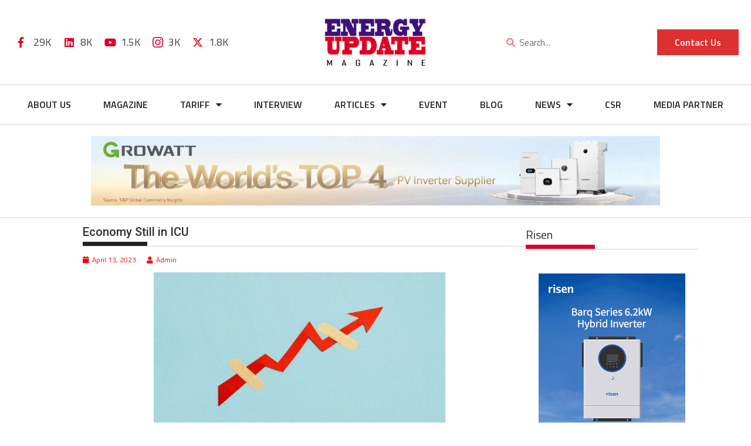

--- FILE ---
content_type: text/html; charset=UTF-8
request_url: https://www.energyupdate.com.pk/2023/04/13/economy-still-in-icu/
body_size: 36755
content:

<!DOCTYPE html>
<html lang="en-US">

<head>
	<meta charset="UTF-8">
	<meta name="viewport" content="width=device-width, initial-scale=1.0" />
		<meta name='robots' content='index, follow, max-image-preview:large, max-snippet:-1, max-video-preview:-1' />
	<style>img:is([sizes="auto" i], [sizes^="auto," i]) { contain-intrinsic-size: 3000px 1500px }</style>
	
	<!-- This site is optimized with the Yoast SEO plugin v26.1.1 - https://yoast.com/wordpress/plugins/seo/ -->
	<title>Economy Still in ICU</title>
	<meta name="description" content="There are many different problems that can affect an economy, and they can vary depending on the specific country" />
	<link rel="canonical" href="https://www.energyupdate.com.pk/2023/04/13/economy-still-in-icu/" />
	<meta property="og:locale" content="en_US" />
	<meta property="og:type" content="article" />
	<meta property="og:title" content="Economy Still in ICU" />
	<meta property="og:description" content="There are many different problems that can affect an economy, and they can vary depending on the specific country" />
	<meta property="og:url" content="https://www.energyupdate.com.pk/2023/04/13/economy-still-in-icu/" />
	<meta property="og:site_name" content="Energy Update" />
	<meta property="article:publisher" content="https://www.facebook.com/energyupdatemag/" />
	<meta property="article:published_time" content="2023-04-13T20:47:10+00:00" />
	<meta property="article:modified_time" content="2023-04-13T20:50:37+00:00" />
	<meta property="og:image" content="https://www.energyupdate.com.pk/wp-content/uploads/2023/04/ecomy-icu.jpg" />
	<meta property="og:image:width" content="497" />
	<meta property="og:image:height" content="278" />
	<meta property="og:image:type" content="image/jpeg" />
	<meta name="author" content="Admin" />
	<meta name="twitter:card" content="summary_large_image" />
	<meta name="twitter:creator" content="@energy154" />
	<meta name="twitter:site" content="@energy154" />
	<meta name="twitter:label1" content="Written by" />
	<meta name="twitter:data1" content="Admin" />
	<meta name="twitter:label2" content="Est. reading time" />
	<meta name="twitter:data2" content="5 minutes" />
	<!-- / Yoast SEO plugin. -->


<link rel='dns-prefetch' href='//www.googletagmanager.com' />
<link rel='dns-prefetch' href='//fonts.googleapis.com' />
<link rel="alternate" type="application/rss+xml" title="Energy Update &raquo; Feed" href="https://www.energyupdate.com.pk/feed/" />
<link rel="alternate" type="application/rss+xml" title="Energy Update &raquo; Comments Feed" href="https://www.energyupdate.com.pk/comments/feed/" />
<script type="text/javascript">
/* <![CDATA[ */
window._wpemojiSettings = {"baseUrl":"https:\/\/s.w.org\/images\/core\/emoji\/16.0.1\/72x72\/","ext":".png","svgUrl":"https:\/\/s.w.org\/images\/core\/emoji\/16.0.1\/svg\/","svgExt":".svg","source":{"concatemoji":"https:\/\/www.energyupdate.com.pk\/wp-includes\/js\/wp-emoji-release.min.js?ver=6.8.3"}};
/*! This file is auto-generated */
!function(s,n){var o,i,e;function c(e){try{var t={supportTests:e,timestamp:(new Date).valueOf()};sessionStorage.setItem(o,JSON.stringify(t))}catch(e){}}function p(e,t,n){e.clearRect(0,0,e.canvas.width,e.canvas.height),e.fillText(t,0,0);var t=new Uint32Array(e.getImageData(0,0,e.canvas.width,e.canvas.height).data),a=(e.clearRect(0,0,e.canvas.width,e.canvas.height),e.fillText(n,0,0),new Uint32Array(e.getImageData(0,0,e.canvas.width,e.canvas.height).data));return t.every(function(e,t){return e===a[t]})}function u(e,t){e.clearRect(0,0,e.canvas.width,e.canvas.height),e.fillText(t,0,0);for(var n=e.getImageData(16,16,1,1),a=0;a<n.data.length;a++)if(0!==n.data[a])return!1;return!0}function f(e,t,n,a){switch(t){case"flag":return n(e,"\ud83c\udff3\ufe0f\u200d\u26a7\ufe0f","\ud83c\udff3\ufe0f\u200b\u26a7\ufe0f")?!1:!n(e,"\ud83c\udde8\ud83c\uddf6","\ud83c\udde8\u200b\ud83c\uddf6")&&!n(e,"\ud83c\udff4\udb40\udc67\udb40\udc62\udb40\udc65\udb40\udc6e\udb40\udc67\udb40\udc7f","\ud83c\udff4\u200b\udb40\udc67\u200b\udb40\udc62\u200b\udb40\udc65\u200b\udb40\udc6e\u200b\udb40\udc67\u200b\udb40\udc7f");case"emoji":return!a(e,"\ud83e\udedf")}return!1}function g(e,t,n,a){var r="undefined"!=typeof WorkerGlobalScope&&self instanceof WorkerGlobalScope?new OffscreenCanvas(300,150):s.createElement("canvas"),o=r.getContext("2d",{willReadFrequently:!0}),i=(o.textBaseline="top",o.font="600 32px Arial",{});return e.forEach(function(e){i[e]=t(o,e,n,a)}),i}function t(e){var t=s.createElement("script");t.src=e,t.defer=!0,s.head.appendChild(t)}"undefined"!=typeof Promise&&(o="wpEmojiSettingsSupports",i=["flag","emoji"],n.supports={everything:!0,everythingExceptFlag:!0},e=new Promise(function(e){s.addEventListener("DOMContentLoaded",e,{once:!0})}),new Promise(function(t){var n=function(){try{var e=JSON.parse(sessionStorage.getItem(o));if("object"==typeof e&&"number"==typeof e.timestamp&&(new Date).valueOf()<e.timestamp+604800&&"object"==typeof e.supportTests)return e.supportTests}catch(e){}return null}();if(!n){if("undefined"!=typeof Worker&&"undefined"!=typeof OffscreenCanvas&&"undefined"!=typeof URL&&URL.createObjectURL&&"undefined"!=typeof Blob)try{var e="postMessage("+g.toString()+"("+[JSON.stringify(i),f.toString(),p.toString(),u.toString()].join(",")+"));",a=new Blob([e],{type:"text/javascript"}),r=new Worker(URL.createObjectURL(a),{name:"wpTestEmojiSupports"});return void(r.onmessage=function(e){c(n=e.data),r.terminate(),t(n)})}catch(e){}c(n=g(i,f,p,u))}t(n)}).then(function(e){for(var t in e)n.supports[t]=e[t],n.supports.everything=n.supports.everything&&n.supports[t],"flag"!==t&&(n.supports.everythingExceptFlag=n.supports.everythingExceptFlag&&n.supports[t]);n.supports.everythingExceptFlag=n.supports.everythingExceptFlag&&!n.supports.flag,n.DOMReady=!1,n.readyCallback=function(){n.DOMReady=!0}}).then(function(){return e}).then(function(){var e;n.supports.everything||(n.readyCallback(),(e=n.source||{}).concatemoji?t(e.concatemoji):e.wpemoji&&e.twemoji&&(t(e.twemoji),t(e.wpemoji)))}))}((window,document),window._wpemojiSettings);
/* ]]> */
</script>
<link rel='stylesheet' id='elementor-frontend-css' href='https://www.energyupdate.com.pk/wp-content/plugins/elementor/assets/css/frontend.min.css?ver=3.32.4' type='text/css' media='all' />
<link rel='stylesheet' id='elementor-post-42147-css' href='https://www.energyupdate.com.pk/wp-content/uploads/elementor/css/post-42147.css?ver=1760934714' type='text/css' media='all' />
<link rel='stylesheet' id='elementor-post-42244-css' href='https://www.energyupdate.com.pk/wp-content/uploads/elementor/css/post-42244.css?ver=1760934715' type='text/css' media='all' />
<link rel='stylesheet' id='anwp-pg-styles-css' href='https://www.energyupdate.com.pk/wp-content/plugins/anwp-post-grid-for-elementor/public/css/styles.min.css?ver=1.3.3' type='text/css' media='all' />
<style id='wp-emoji-styles-inline-css' type='text/css'>

	img.wp-smiley, img.emoji {
		display: inline !important;
		border: none !important;
		box-shadow: none !important;
		height: 1em !important;
		width: 1em !important;
		margin: 0 0.07em !important;
		vertical-align: -0.1em !important;
		background: none !important;
		padding: 0 !important;
	}
</style>
<link rel='stylesheet' id='wp-block-library-css' href='https://www.energyupdate.com.pk/wp-includes/css/dist/block-library/style.min.css?ver=6.8.3' type='text/css' media='all' />
<style id='wp-block-library-theme-inline-css' type='text/css'>
.wp-block-audio :where(figcaption){color:#555;font-size:13px;text-align:center}.is-dark-theme .wp-block-audio :where(figcaption){color:#ffffffa6}.wp-block-audio{margin:0 0 1em}.wp-block-code{border:1px solid #ccc;border-radius:4px;font-family:Menlo,Consolas,monaco,monospace;padding:.8em 1em}.wp-block-embed :where(figcaption){color:#555;font-size:13px;text-align:center}.is-dark-theme .wp-block-embed :where(figcaption){color:#ffffffa6}.wp-block-embed{margin:0 0 1em}.blocks-gallery-caption{color:#555;font-size:13px;text-align:center}.is-dark-theme .blocks-gallery-caption{color:#ffffffa6}:root :where(.wp-block-image figcaption){color:#555;font-size:13px;text-align:center}.is-dark-theme :root :where(.wp-block-image figcaption){color:#ffffffa6}.wp-block-image{margin:0 0 1em}.wp-block-pullquote{border-bottom:4px solid;border-top:4px solid;color:currentColor;margin-bottom:1.75em}.wp-block-pullquote cite,.wp-block-pullquote footer,.wp-block-pullquote__citation{color:currentColor;font-size:.8125em;font-style:normal;text-transform:uppercase}.wp-block-quote{border-left:.25em solid;margin:0 0 1.75em;padding-left:1em}.wp-block-quote cite,.wp-block-quote footer{color:currentColor;font-size:.8125em;font-style:normal;position:relative}.wp-block-quote:where(.has-text-align-right){border-left:none;border-right:.25em solid;padding-left:0;padding-right:1em}.wp-block-quote:where(.has-text-align-center){border:none;padding-left:0}.wp-block-quote.is-large,.wp-block-quote.is-style-large,.wp-block-quote:where(.is-style-plain){border:none}.wp-block-search .wp-block-search__label{font-weight:700}.wp-block-search__button{border:1px solid #ccc;padding:.375em .625em}:where(.wp-block-group.has-background){padding:1.25em 2.375em}.wp-block-separator.has-css-opacity{opacity:.4}.wp-block-separator{border:none;border-bottom:2px solid;margin-left:auto;margin-right:auto}.wp-block-separator.has-alpha-channel-opacity{opacity:1}.wp-block-separator:not(.is-style-wide):not(.is-style-dots){width:100px}.wp-block-separator.has-background:not(.is-style-dots){border-bottom:none;height:1px}.wp-block-separator.has-background:not(.is-style-wide):not(.is-style-dots){height:2px}.wp-block-table{margin:0 0 1em}.wp-block-table td,.wp-block-table th{word-break:normal}.wp-block-table :where(figcaption){color:#555;font-size:13px;text-align:center}.is-dark-theme .wp-block-table :where(figcaption){color:#ffffffa6}.wp-block-video :where(figcaption){color:#555;font-size:13px;text-align:center}.is-dark-theme .wp-block-video :where(figcaption){color:#ffffffa6}.wp-block-video{margin:0 0 1em}:root :where(.wp-block-template-part.has-background){margin-bottom:0;margin-top:0;padding:1.25em 2.375em}
</style>
<style id='classic-theme-styles-inline-css' type='text/css'>
/*! This file is auto-generated */
.wp-block-button__link{color:#fff;background-color:#32373c;border-radius:9999px;box-shadow:none;text-decoration:none;padding:calc(.667em + 2px) calc(1.333em + 2px);font-size:1.125em}.wp-block-file__button{background:#32373c;color:#fff;text-decoration:none}
</style>
<link rel='stylesheet' id='magnific-popup-css' href='https://www.energyupdate.com.pk/wp-content/plugins/gutentor/assets/library/magnific-popup/magnific-popup.min.css?ver=1.8.0' type='text/css' media='all' />
<link rel='stylesheet' id='slick-css' href='https://www.energyupdate.com.pk/wp-content/plugins/gutentor/assets/library/slick/slick.min.css?ver=1.8.1' type='text/css' media='all' />
<link rel='stylesheet' id='fontawesome-css' href='https://www.energyupdate.com.pk/wp-content/plugins/gutentor/assets/library/fontawesome/css/all.min.css?ver=5.12.0' type='text/css' media='all' />
<link rel='stylesheet' id='wpness-grid-css' href='https://www.energyupdate.com.pk/wp-content/plugins/gutentor/assets/library/wpness-grid/wpness-grid.css?ver=1.0.0' type='text/css' media='all' />
<link rel='stylesheet' id='animate-css' href='https://www.energyupdate.com.pk/wp-content/plugins/gutentor/assets/library/animatecss/animate.min.css?ver=3.7.2' type='text/css' media='all' />
<link rel='stylesheet' id='wp-components-css' href='https://www.energyupdate.com.pk/wp-includes/css/dist/components/style.min.css?ver=6.8.3' type='text/css' media='all' />
<link rel='stylesheet' id='wp-preferences-css' href='https://www.energyupdate.com.pk/wp-includes/css/dist/preferences/style.min.css?ver=6.8.3' type='text/css' media='all' />
<link rel='stylesheet' id='wp-block-editor-css' href='https://www.energyupdate.com.pk/wp-includes/css/dist/block-editor/style.min.css?ver=6.8.3' type='text/css' media='all' />
<link rel='stylesheet' id='wp-reusable-blocks-css' href='https://www.energyupdate.com.pk/wp-includes/css/dist/reusable-blocks/style.min.css?ver=6.8.3' type='text/css' media='all' />
<link rel='stylesheet' id='wp-patterns-css' href='https://www.energyupdate.com.pk/wp-includes/css/dist/patterns/style.min.css?ver=6.8.3' type='text/css' media='all' />
<link rel='stylesheet' id='wp-editor-css' href='https://www.energyupdate.com.pk/wp-includes/css/dist/editor/style.min.css?ver=6.8.3' type='text/css' media='all' />
<link rel='stylesheet' id='gutentor-css' href='https://www.energyupdate.com.pk/wp-content/plugins/gutentor/dist/blocks.style.build.css?ver=3.5.3' type='text/css' media='all' />
<style id='global-styles-inline-css' type='text/css'>
:root{--wp--preset--aspect-ratio--square: 1;--wp--preset--aspect-ratio--4-3: 4/3;--wp--preset--aspect-ratio--3-4: 3/4;--wp--preset--aspect-ratio--3-2: 3/2;--wp--preset--aspect-ratio--2-3: 2/3;--wp--preset--aspect-ratio--16-9: 16/9;--wp--preset--aspect-ratio--9-16: 9/16;--wp--preset--color--black: #000000;--wp--preset--color--cyan-bluish-gray: #abb8c3;--wp--preset--color--white: #ffffff;--wp--preset--color--pale-pink: #f78da7;--wp--preset--color--vivid-red: #cf2e2e;--wp--preset--color--luminous-vivid-orange: #ff6900;--wp--preset--color--luminous-vivid-amber: #fcb900;--wp--preset--color--light-green-cyan: #7bdcb5;--wp--preset--color--vivid-green-cyan: #00d084;--wp--preset--color--pale-cyan-blue: #8ed1fc;--wp--preset--color--vivid-cyan-blue: #0693e3;--wp--preset--color--vivid-purple: #9b51e0;--wp--preset--gradient--vivid-cyan-blue-to-vivid-purple: linear-gradient(135deg,rgba(6,147,227,1) 0%,rgb(155,81,224) 100%);--wp--preset--gradient--light-green-cyan-to-vivid-green-cyan: linear-gradient(135deg,rgb(122,220,180) 0%,rgb(0,208,130) 100%);--wp--preset--gradient--luminous-vivid-amber-to-luminous-vivid-orange: linear-gradient(135deg,rgba(252,185,0,1) 0%,rgba(255,105,0,1) 100%);--wp--preset--gradient--luminous-vivid-orange-to-vivid-red: linear-gradient(135deg,rgba(255,105,0,1) 0%,rgb(207,46,46) 100%);--wp--preset--gradient--very-light-gray-to-cyan-bluish-gray: linear-gradient(135deg,rgb(238,238,238) 0%,rgb(169,184,195) 100%);--wp--preset--gradient--cool-to-warm-spectrum: linear-gradient(135deg,rgb(74,234,220) 0%,rgb(151,120,209) 20%,rgb(207,42,186) 40%,rgb(238,44,130) 60%,rgb(251,105,98) 80%,rgb(254,248,76) 100%);--wp--preset--gradient--blush-light-purple: linear-gradient(135deg,rgb(255,206,236) 0%,rgb(152,150,240) 100%);--wp--preset--gradient--blush-bordeaux: linear-gradient(135deg,rgb(254,205,165) 0%,rgb(254,45,45) 50%,rgb(107,0,62) 100%);--wp--preset--gradient--luminous-dusk: linear-gradient(135deg,rgb(255,203,112) 0%,rgb(199,81,192) 50%,rgb(65,88,208) 100%);--wp--preset--gradient--pale-ocean: linear-gradient(135deg,rgb(255,245,203) 0%,rgb(182,227,212) 50%,rgb(51,167,181) 100%);--wp--preset--gradient--electric-grass: linear-gradient(135deg,rgb(202,248,128) 0%,rgb(113,206,126) 100%);--wp--preset--gradient--midnight: linear-gradient(135deg,rgb(2,3,129) 0%,rgb(40,116,252) 100%);--wp--preset--font-size--small: 13px;--wp--preset--font-size--medium: 20px;--wp--preset--font-size--large: 36px;--wp--preset--font-size--x-large: 42px;--wp--preset--spacing--20: 0.44rem;--wp--preset--spacing--30: 0.67rem;--wp--preset--spacing--40: 1rem;--wp--preset--spacing--50: 1.5rem;--wp--preset--spacing--60: 2.25rem;--wp--preset--spacing--70: 3.38rem;--wp--preset--spacing--80: 5.06rem;--wp--preset--shadow--natural: 6px 6px 9px rgba(0, 0, 0, 0.2);--wp--preset--shadow--deep: 12px 12px 50px rgba(0, 0, 0, 0.4);--wp--preset--shadow--sharp: 6px 6px 0px rgba(0, 0, 0, 0.2);--wp--preset--shadow--outlined: 6px 6px 0px -3px rgba(255, 255, 255, 1), 6px 6px rgba(0, 0, 0, 1);--wp--preset--shadow--crisp: 6px 6px 0px rgba(0, 0, 0, 1);}:where(.is-layout-flex){gap: 0.5em;}:where(.is-layout-grid){gap: 0.5em;}body .is-layout-flex{display: flex;}.is-layout-flex{flex-wrap: wrap;align-items: center;}.is-layout-flex > :is(*, div){margin: 0;}body .is-layout-grid{display: grid;}.is-layout-grid > :is(*, div){margin: 0;}:where(.wp-block-columns.is-layout-flex){gap: 2em;}:where(.wp-block-columns.is-layout-grid){gap: 2em;}:where(.wp-block-post-template.is-layout-flex){gap: 1.25em;}:where(.wp-block-post-template.is-layout-grid){gap: 1.25em;}.has-black-color{color: var(--wp--preset--color--black) !important;}.has-cyan-bluish-gray-color{color: var(--wp--preset--color--cyan-bluish-gray) !important;}.has-white-color{color: var(--wp--preset--color--white) !important;}.has-pale-pink-color{color: var(--wp--preset--color--pale-pink) !important;}.has-vivid-red-color{color: var(--wp--preset--color--vivid-red) !important;}.has-luminous-vivid-orange-color{color: var(--wp--preset--color--luminous-vivid-orange) !important;}.has-luminous-vivid-amber-color{color: var(--wp--preset--color--luminous-vivid-amber) !important;}.has-light-green-cyan-color{color: var(--wp--preset--color--light-green-cyan) !important;}.has-vivid-green-cyan-color{color: var(--wp--preset--color--vivid-green-cyan) !important;}.has-pale-cyan-blue-color{color: var(--wp--preset--color--pale-cyan-blue) !important;}.has-vivid-cyan-blue-color{color: var(--wp--preset--color--vivid-cyan-blue) !important;}.has-vivid-purple-color{color: var(--wp--preset--color--vivid-purple) !important;}.has-black-background-color{background-color: var(--wp--preset--color--black) !important;}.has-cyan-bluish-gray-background-color{background-color: var(--wp--preset--color--cyan-bluish-gray) !important;}.has-white-background-color{background-color: var(--wp--preset--color--white) !important;}.has-pale-pink-background-color{background-color: var(--wp--preset--color--pale-pink) !important;}.has-vivid-red-background-color{background-color: var(--wp--preset--color--vivid-red) !important;}.has-luminous-vivid-orange-background-color{background-color: var(--wp--preset--color--luminous-vivid-orange) !important;}.has-luminous-vivid-amber-background-color{background-color: var(--wp--preset--color--luminous-vivid-amber) !important;}.has-light-green-cyan-background-color{background-color: var(--wp--preset--color--light-green-cyan) !important;}.has-vivid-green-cyan-background-color{background-color: var(--wp--preset--color--vivid-green-cyan) !important;}.has-pale-cyan-blue-background-color{background-color: var(--wp--preset--color--pale-cyan-blue) !important;}.has-vivid-cyan-blue-background-color{background-color: var(--wp--preset--color--vivid-cyan-blue) !important;}.has-vivid-purple-background-color{background-color: var(--wp--preset--color--vivid-purple) !important;}.has-black-border-color{border-color: var(--wp--preset--color--black) !important;}.has-cyan-bluish-gray-border-color{border-color: var(--wp--preset--color--cyan-bluish-gray) !important;}.has-white-border-color{border-color: var(--wp--preset--color--white) !important;}.has-pale-pink-border-color{border-color: var(--wp--preset--color--pale-pink) !important;}.has-vivid-red-border-color{border-color: var(--wp--preset--color--vivid-red) !important;}.has-luminous-vivid-orange-border-color{border-color: var(--wp--preset--color--luminous-vivid-orange) !important;}.has-luminous-vivid-amber-border-color{border-color: var(--wp--preset--color--luminous-vivid-amber) !important;}.has-light-green-cyan-border-color{border-color: var(--wp--preset--color--light-green-cyan) !important;}.has-vivid-green-cyan-border-color{border-color: var(--wp--preset--color--vivid-green-cyan) !important;}.has-pale-cyan-blue-border-color{border-color: var(--wp--preset--color--pale-cyan-blue) !important;}.has-vivid-cyan-blue-border-color{border-color: var(--wp--preset--color--vivid-cyan-blue) !important;}.has-vivid-purple-border-color{border-color: var(--wp--preset--color--vivid-purple) !important;}.has-vivid-cyan-blue-to-vivid-purple-gradient-background{background: var(--wp--preset--gradient--vivid-cyan-blue-to-vivid-purple) !important;}.has-light-green-cyan-to-vivid-green-cyan-gradient-background{background: var(--wp--preset--gradient--light-green-cyan-to-vivid-green-cyan) !important;}.has-luminous-vivid-amber-to-luminous-vivid-orange-gradient-background{background: var(--wp--preset--gradient--luminous-vivid-amber-to-luminous-vivid-orange) !important;}.has-luminous-vivid-orange-to-vivid-red-gradient-background{background: var(--wp--preset--gradient--luminous-vivid-orange-to-vivid-red) !important;}.has-very-light-gray-to-cyan-bluish-gray-gradient-background{background: var(--wp--preset--gradient--very-light-gray-to-cyan-bluish-gray) !important;}.has-cool-to-warm-spectrum-gradient-background{background: var(--wp--preset--gradient--cool-to-warm-spectrum) !important;}.has-blush-light-purple-gradient-background{background: var(--wp--preset--gradient--blush-light-purple) !important;}.has-blush-bordeaux-gradient-background{background: var(--wp--preset--gradient--blush-bordeaux) !important;}.has-luminous-dusk-gradient-background{background: var(--wp--preset--gradient--luminous-dusk) !important;}.has-pale-ocean-gradient-background{background: var(--wp--preset--gradient--pale-ocean) !important;}.has-electric-grass-gradient-background{background: var(--wp--preset--gradient--electric-grass) !important;}.has-midnight-gradient-background{background: var(--wp--preset--gradient--midnight) !important;}.has-small-font-size{font-size: var(--wp--preset--font-size--small) !important;}.has-medium-font-size{font-size: var(--wp--preset--font-size--medium) !important;}.has-large-font-size{font-size: var(--wp--preset--font-size--large) !important;}.has-x-large-font-size{font-size: var(--wp--preset--font-size--x-large) !important;}
:where(.wp-block-post-template.is-layout-flex){gap: 1.25em;}:where(.wp-block-post-template.is-layout-grid){gap: 1.25em;}
:where(.wp-block-columns.is-layout-flex){gap: 2em;}:where(.wp-block-columns.is-layout-grid){gap: 2em;}
:root :where(.wp-block-pullquote){font-size: 1.5em;line-height: 1.6;}
</style>
<link rel='stylesheet' id='inf-font-awesome-css' href='https://www.energyupdate.com.pk/wp-content/plugins/blog-designer-pack/assets/css/font-awesome.min.css?ver=4.0.5' type='text/css' media='all' />
<link rel='stylesheet' id='owl-carousel-css' href='https://www.energyupdate.com.pk/wp-content/plugins/blog-designer-pack/assets/css/owl.carousel.min.css?ver=4.0.5' type='text/css' media='all' />
<link rel='stylesheet' id='bdpp-public-style-css' href='https://www.energyupdate.com.pk/wp-content/plugins/blog-designer-pack/assets/css/bdpp-public.min.css?ver=4.0.5' type='text/css' media='all' />
<link rel='stylesheet' id='contact-form-7-css' href='https://www.energyupdate.com.pk/wp-content/plugins/contact-form-7/includes/css/styles.css?ver=6.1.2' type='text/css' media='all' />
<link rel='stylesheet' id='rt-fontawsome-css' href='https://www.energyupdate.com.pk/wp-content/plugins/the-post-grid/assets/vendor/font-awesome/css/font-awesome.min.css?ver=7.8.5' type='text/css' media='all' />
<link rel='stylesheet' id='rt-tpg-css' href='https://www.energyupdate.com.pk/wp-content/plugins/the-post-grid/assets/css/thepostgrid.min.css?ver=7.8.5' type='text/css' media='all' />
<link rel='stylesheet' id='wp-show-posts-css' href='https://www.energyupdate.com.pk/wp-content/plugins/wp-show-posts/css/wp-show-posts-min.css?ver=1.1.6' type='text/css' media='all' />
<link rel='stylesheet' id='filter-datepicker-f416c5cfe7-css' href='https://www.energyupdate.com.pk/wp-content/plugins/ymc-smart-filter/includes/assets/css/datepicker.css?ver=2.9.71' type='text/css' media='all' />
<link rel='stylesheet' id='filter-grids-f416c5cfe7-css' href='https://www.energyupdate.com.pk/wp-content/plugins/ymc-smart-filter/includes/assets/css/style.css?ver=2.9.71' type='text/css' media='all' />
<link rel='stylesheet' id='jquery-bxslider-css' href='https://www.energyupdate.com.pk/wp-content/themes/supermag/assets/library/bxslider/css/jquery.bxslider.min.css?ver=4.2.5' type='text/css' media='all' />
<link rel='stylesheet' id='supermag-googleapis-css' href='//fonts.googleapis.com/css?family=Open+Sans%3A600%2C400%7CRoboto%3A300italic%2C400%2C500%2C700&#038;ver=1.0.1' type='text/css' media='all' />
<link rel='stylesheet' id='font-awesome-css' href='https://www.energyupdate.com.pk/wp-content/plugins/elementor/assets/lib/font-awesome/css/font-awesome.min.css?ver=4.7.0' type='text/css' media='all' />
<link rel='stylesheet' id='supermag-style-css' href='https://www.energyupdate.com.pk/wp-content/themes/supermag/style.css?ver=1.4.9' type='text/css' media='all' />
<style id='supermag-style-inline-css' type='text/css'>

            mark,
            .comment-form .form-submit input,
            .read-more,
            .bn-title,
            .home-icon.front_page_on,
            .header-wrapper .menu li:hover > a,
            .header-wrapper .menu > li.current-menu-item a,
            .header-wrapper .menu > li.current-menu-parent a,
            .header-wrapper .menu > li.current_page_parent a,
            .header-wrapper .menu > li.current_page_ancestor a,
            .header-wrapper .menu > li.current-menu-item > a:before,
            .header-wrapper .menu > li.current-menu-parent > a:before,
            .header-wrapper .menu > li.current_page_parent > a:before,
            .header-wrapper .menu > li.current_page_ancestor > a:before,
            .header-wrapper .main-navigation ul ul.sub-menu li:hover > a,
            .header-wrapper .main-navigation ul ul.children li:hover > a,
            .slider-section .cat-links a,
            .featured-desc .below-entry-meta .cat-links a,
            #calendar_wrap #wp-calendar #today,
            #calendar_wrap #wp-calendar #today a,
            .wpcf7-form input.wpcf7-submit:hover,
            .breadcrumb{
                background: #df0024;
            }
        
            a:hover,
            .screen-reader-text:focus,
            .bn-content a:hover,
            .socials a:hover,
            .site-title a,
            .search-block input#menu-search,
            .widget_search input#s,
            .search-block #searchsubmit,
            .widget_search #searchsubmit,
            .footer-sidebar .featured-desc .above-entry-meta a:hover,
            .slider-section .slide-title:hover,
            .besides-slider .post-title a:hover,
            .slider-feature-wrap a:hover,
            .slider-section .bx-controls-direction a,
            .besides-slider .beside-post:hover .beside-caption,
            .besides-slider .beside-post:hover .beside-caption a:hover,
            .featured-desc .above-entry-meta span:hover,
            .posted-on a:hover,
            .cat-links a:hover,
            .comments-link a:hover,
            .edit-link a:hover,
            .tags-links a:hover,
            .byline a:hover,
            .nav-links a:hover,
            #supermag-breadcrumbs a:hover,
            .wpcf7-form input.wpcf7-submit,
             .woocommerce nav.woocommerce-pagination ul li a:focus, 
             .woocommerce nav.woocommerce-pagination ul li a:hover, 
             .woocommerce nav.woocommerce-pagination ul li span.current{
                color: #df0024;
            }
            .search-block input#menu-search,
            .widget_search input#s,
            .tagcloud a{
                border: 1px solid #df0024;
            }
            .footer-wrapper .border,
            .nav-links .nav-previous a:hover,
            .nav-links .nav-next a:hover{
                border-top: 1px solid #df0024;
            }
             .besides-slider .beside-post{
                border-bottom: 3px solid #df0024;
            }
            .widget-title,
            .footer-wrapper,
            .page-header .page-title,
            .single .entry-header .entry-title,
            .page .entry-header .entry-title{
                border-bottom: 1px solid #df0024;
            }
            .widget-title:before,
            .page-header .page-title:before,
            .single .entry-header .entry-title:before,
            .page .entry-header .entry-title:before {
                border-bottom: 7px solid #df0024;
            }
           .wpcf7-form input.wpcf7-submit,
            article.post.sticky{
                border: 2px solid #df0024;
            }
           .breadcrumb::after {
                border-left: 5px solid #df0024;
            }
           .rtl .breadcrumb::after {
                border-right: 5px solid #df0024;
                border-left:medium none;
            }
           .header-wrapper #site-navigation{
                border-bottom: 5px solid #df0024;
            }
           @media screen and (max-width:992px){
                .slicknav_btn.slicknav_open{
                    border: 1px solid #df0024;
                }
                 .header-wrapper .main-navigation ul ul.sub-menu li:hover > a,
                 .header-wrapper .main-navigation ul ul.children li:hover > a
                 {
                         background: #2d2d2d;
                 }
                .slicknav_btn.slicknav_open:before{
                    background: #df0024;
                    box-shadow: 0 6px 0 0 #df0024, 0 12px 0 0 #df0024;
                }
                .slicknav_nav li:hover > a,
                .slicknav_nav li.current-menu-ancestor a,
                .slicknav_nav li.current-menu-item  > a,
                .slicknav_nav li.current_page_item a,
                .slicknav_nav li.current_page_item .slicknav_item span,
                .slicknav_nav li .slicknav_item:hover a{
                    color: #df0024;
                }
            }
                    .cat-links .at-cat-item-1{
                    background: #3d107b!important;
                    color : #fff!important;
                    }
                    
                    .at-cat-color-wrap-1 .widget-title::before,
                    body.category-1 .page-header .page-title::before
                    {
                     border-bottom: 7px solid #3d107b;
                    }
                    
                    .at-cat-color-wrap-1 .widget-title,
                     body.category-1 .page-header .page-title
                    {
                     border-bottom: 1px solid #3d107b;
                    }
                    .cat-links .at-cat-item-1:hover{
                    background: #df0024!important;
                    color : #fff!important;
                    }
                    
                    .cat-links .at-cat-item-12{
                    background: #3d107b!important;
                    color : #fff!important;
                    }
                    
                    .at-cat-color-wrap-12 .widget-title::before,
                    body.category-12 .page-header .page-title::before
                    {
                     border-bottom: 7px solid #3d107b;
                    }
                    
                    .at-cat-color-wrap-12 .widget-title,
                     body.category-12 .page-header .page-title
                    {
                     border-bottom: 1px solid #3d107b;
                    }
                    .cat-links .at-cat-item-12:hover{
                    background: #df0024!important;
                    color : #fff!important;
                    }
                    
                    .cat-links .at-cat-item-13{
                    background: #3d107b!important;
                    color : #fff!important;
                    }
                    
                    .at-cat-color-wrap-13 .widget-title::before,
                    body.category-13 .page-header .page-title::before
                    {
                     border-bottom: 7px solid #3d107b;
                    }
                    
                    .at-cat-color-wrap-13 .widget-title,
                     body.category-13 .page-header .page-title
                    {
                     border-bottom: 1px solid #3d107b;
                    }
                    .cat-links .at-cat-item-13:hover{
                    background: #df0024!important;
                    color : #fff!important;
                    }
                    
                    .cat-links .at-cat-item-14{
                    background: #3d107b!important;
                    color : #fff!important;
                    }
                    
                    .at-cat-color-wrap-14 .widget-title::before,
                    body.category-14 .page-header .page-title::before
                    {
                     border-bottom: 7px solid #3d107b;
                    }
                    
                    .at-cat-color-wrap-14 .widget-title,
                     body.category-14 .page-header .page-title
                    {
                     border-bottom: 1px solid #3d107b;
                    }
                    .cat-links .at-cat-item-14:hover{
                    background: #df0024!important;
                    color : #fff!important;
                    }
                    
                    .cat-links .at-cat-item-15{
                    background: #3d107b!important;
                    color : #fff!important;
                    }
                    
                    .at-cat-color-wrap-15 .widget-title::before,
                    body.category-15 .page-header .page-title::before
                    {
                     border-bottom: 7px solid #3d107b;
                    }
                    
                    .at-cat-color-wrap-15 .widget-title,
                     body.category-15 .page-header .page-title
                    {
                     border-bottom: 1px solid #3d107b;
                    }
                    .cat-links .at-cat-item-15:hover{
                    background: #df0024!important;
                    color : #fff!important;
                    }
                    
                    .cat-links .at-cat-item-16{
                    background: #3d107b!important;
                    color : #fff!important;
                    }
                    
                    .at-cat-color-wrap-16 .widget-title::before,
                    body.category-16 .page-header .page-title::before
                    {
                     border-bottom: 7px solid #3d107b;
                    }
                    
                    .at-cat-color-wrap-16 .widget-title,
                     body.category-16 .page-header .page-title
                    {
                     border-bottom: 1px solid #3d107b;
                    }
                    .cat-links .at-cat-item-16:hover{
                    background: #df0024!important;
                    color : #fff!important;
                    }
                    
                    .cat-links .at-cat-item-18{
                    background: #df0024!important;
                    color : #fff!important;
                    }
                    
                    .cat-links .at-cat-item-18:hover{
                    background: #2d2d2d!important;
                    color : #fff!important;
                    }
                    
                    .cat-links .at-cat-item-19{
                    background: #df0024!important;
                    color : #fff!important;
                    }
                    
                    .cat-links .at-cat-item-19:hover{
                    background: #2d2d2d!important;
                    color : #fff!important;
                    }
                    
                    .cat-links .at-cat-item-21{
                    background: #df0024!important;
                    color : #fff!important;
                    }
                    
                    .cat-links .at-cat-item-21:hover{
                    background: #2d2d2d!important;
                    color : #fff!important;
                    }
                    
                    .cat-links .at-cat-item-29{
                    background: #df0024!important;
                    color : #fff!important;
                    }
                    
                    .cat-links .at-cat-item-29:hover{
                    background: #2d2d2d!important;
                    color : #fff!important;
                    }
                    
                    .cat-links .at-cat-item-1426{
                    background: #df0024!important;
                    color : #fff!important;
                    }
                    
                    .cat-links .at-cat-item-1426:hover{
                    background: #2d2d2d!important;
                    color : #fff!important;
                    }
                    
                    .cat-links .at-cat-item-1544{
                    background: #df0024!important;
                    color : #fff!important;
                    }
                    
                    .cat-links .at-cat-item-1544:hover{
                    background: #2d2d2d!important;
                    color : #fff!important;
                    }
                    
                    .cat-links .at-cat-item-1545{
                    background: #df0024!important;
                    color : #fff!important;
                    }
                    
                    .cat-links .at-cat-item-1545:hover{
                    background: #2d2d2d!important;
                    color : #fff!important;
                    }
                    
                    .cat-links .at-cat-item-1546{
                    background: #df0024!important;
                    color : #fff!important;
                    }
                    
                    .cat-links .at-cat-item-1546:hover{
                    background: #2d2d2d!important;
                    color : #fff!important;
                    }
                    
                    .cat-links .at-cat-item-1547{
                    background: #df0024!important;
                    color : #fff!important;
                    }
                    
                    .cat-links .at-cat-item-1547:hover{
                    background: #2d2d2d!important;
                    color : #fff!important;
                    }
                    
                    .cat-links .at-cat-item-1548{
                    background: #df0024!important;
                    color : #fff!important;
                    }
                    
                    .cat-links .at-cat-item-1548:hover{
                    background: #2d2d2d!important;
                    color : #fff!important;
                    }
                    
                    .cat-links .at-cat-item-1549{
                    background: #df0024!important;
                    color : #fff!important;
                    }
                    
                    .cat-links .at-cat-item-1549:hover{
                    background: #2d2d2d!important;
                    color : #fff!important;
                    }
                    
                    .cat-links .at-cat-item-1550{
                    background: #df0024!important;
                    color : #fff!important;
                    }
                    
                    .cat-links .at-cat-item-1550:hover{
                    background: #2d2d2d!important;
                    color : #fff!important;
                    }
                    
                    .cat-links .at-cat-item-1551{
                    background: #df0024!important;
                    color : #fff!important;
                    }
                    
                    .cat-links .at-cat-item-1551:hover{
                    background: #2d2d2d!important;
                    color : #fff!important;
                    }
                    
                    .cat-links .at-cat-item-1555{
                    background: #df0024!important;
                    color : #fff!important;
                    }
                    
                    .cat-links .at-cat-item-1555:hover{
                    background: #2d2d2d!important;
                    color : #fff!important;
                    }
                    
                    .cat-links .at-cat-item-1556{
                    background: #df0024!important;
                    color : #fff!important;
                    }
                    
                    .cat-links .at-cat-item-1556:hover{
                    background: #2d2d2d!important;
                    color : #fff!important;
                    }
                    
</style>
<link rel='stylesheet' id='supermag-block-front-styles-css' href='https://www.energyupdate.com.pk/wp-content/themes/supermag/acmethemes/gutenberg/gutenberg-front.css?ver=1.0' type='text/css' media='all' />
<link rel='stylesheet' id='heateor_sss_frontend_css-css' href='https://www.energyupdate.com.pk/wp-content/plugins/sassy-social-share/public/css/sassy-social-share-public.css?ver=3.3.79' type='text/css' media='all' />
<style id='heateor_sss_frontend_css-inline-css' type='text/css'>
.heateor_sss_button_instagram span.heateor_sss_svg,a.heateor_sss_instagram span.heateor_sss_svg{background:radial-gradient(circle at 30% 107%,#fdf497 0,#fdf497 5%,#fd5949 45%,#d6249f 60%,#285aeb 90%)}.heateor_sss_horizontal_sharing .heateor_sss_svg,.heateor_sss_standard_follow_icons_container .heateor_sss_svg{color:#fff;border-width:0px;border-style:solid;border-color:transparent}.heateor_sss_horizontal_sharing .heateorSssTCBackground{color:#666}.heateor_sss_horizontal_sharing span.heateor_sss_svg:hover,.heateor_sss_standard_follow_icons_container span.heateor_sss_svg:hover{border-color:transparent;}.heateor_sss_vertical_sharing span.heateor_sss_svg,.heateor_sss_floating_follow_icons_container span.heateor_sss_svg{color:#fff;border-width:0px;border-style:solid;border-color:transparent;}.heateor_sss_vertical_sharing .heateorSssTCBackground{color:#666;}.heateor_sss_vertical_sharing span.heateor_sss_svg:hover,.heateor_sss_floating_follow_icons_container span.heateor_sss_svg:hover{border-color:transparent;}@media screen and (max-width:783px) {.heateor_sss_vertical_sharing{display:none!important}}div.heateor_sss_mobile_footer{display:none;}@media screen and (max-width:783px){div.heateor_sss_bottom_sharing .heateorSssTCBackground{background-color:white}div.heateor_sss_bottom_sharing{width:100%!important;left:0!important;}div.heateor_sss_bottom_sharing a{width:25% !important;}div.heateor_sss_bottom_sharing .heateor_sss_svg{width: 100% !important;}div.heateor_sss_bottom_sharing div.heateorSssTotalShareCount{font-size:1em!important;line-height:28px!important}div.heateor_sss_bottom_sharing div.heateorSssTotalShareText{font-size:.7em!important;line-height:0px!important}div.heateor_sss_mobile_footer{display:block;height:40px;}.heateor_sss_bottom_sharing{padding:0!important;display:block!important;width:auto!important;bottom:-2px!important;top: auto!important;}.heateor_sss_bottom_sharing .heateor_sss_square_count{line-height:inherit;}.heateor_sss_bottom_sharing .heateorSssSharingArrow{display:none;}.heateor_sss_bottom_sharing .heateorSssTCBackground{margin-right:1.1em!important}}
</style>
<link rel='stylesheet' id='ekit-widget-styles-css' href='https://www.energyupdate.com.pk/wp-content/plugins/elementskit-lite/widgets/init/assets/css/widget-styles.css?ver=3.7.3' type='text/css' media='all' />
<link rel='stylesheet' id='ekit-responsive-css' href='https://www.energyupdate.com.pk/wp-content/plugins/elementskit-lite/widgets/init/assets/css/responsive.css?ver=3.7.3' type='text/css' media='all' />
<link rel='stylesheet' id='elementor-gf-titilliumweb-css' href='https://fonts.googleapis.com/css?family=Titillium+Web:100,100italic,200,200italic,300,300italic,400,400italic,500,500italic,600,600italic,700,700italic,800,800italic,900,900italic&#038;display=auto' type='text/css' media='all' />
<link rel='stylesheet' id='elementor-icons-shared-0-css' href='https://www.energyupdate.com.pk/wp-content/plugins/elementor/assets/lib/font-awesome/css/fontawesome.min.css?ver=5.15.3' type='text/css' media='all' />
<link rel='stylesheet' id='elementor-icons-fa-brands-css' href='https://www.energyupdate.com.pk/wp-content/plugins/elementor/assets/lib/font-awesome/css/brands.min.css?ver=5.15.3' type='text/css' media='all' />
<link rel='stylesheet' id='elementor-icons-ekiticons-css' href='https://www.energyupdate.com.pk/wp-content/plugins/elementskit-lite/modules/elementskit-icon-pack/assets/css/ekiticons.css?ver=3.7.3' type='text/css' media='all' />
<link rel='stylesheet' id='elementor-icons-fa-solid-css' href='https://www.energyupdate.com.pk/wp-content/plugins/elementor/assets/lib/font-awesome/css/solid.min.css?ver=5.15.3' type='text/css' media='all' />
<script type="text/javascript" src="https://www.energyupdate.com.pk/wp-includes/js/dist/vendor/react.min.js?ver=18.3.1.1" id="react-js"></script>
<script type="text/javascript" src="https://www.energyupdate.com.pk/wp-includes/js/dist/vendor/react-dom.min.js?ver=18.3.1.1" id="react-dom-js"></script>
<script type="text/javascript" src="https://www.energyupdate.com.pk/wp-includes/js/dist/vendor/react-jsx-runtime.min.js?ver=18.3.1" id="react-jsx-runtime-js"></script>
<script type="text/javascript" src="https://www.energyupdate.com.pk/wp-includes/js/dist/dom-ready.min.js?ver=f77871ff7694fffea381" id="wp-dom-ready-js"></script>
<script type="text/javascript" src="https://www.energyupdate.com.pk/wp-includes/js/dist/hooks.min.js?ver=4d63a3d491d11ffd8ac6" id="wp-hooks-js"></script>
<script type="text/javascript" src="https://www.energyupdate.com.pk/wp-includes/js/dist/i18n.min.js?ver=5e580eb46a90c2b997e6" id="wp-i18n-js"></script>
<script type="text/javascript" id="wp-i18n-js-after">
/* <![CDATA[ */
wp.i18n.setLocaleData( { 'text direction\u0004ltr': [ 'ltr' ] } );
/* ]]> */
</script>
<script type="text/javascript" src="https://www.energyupdate.com.pk/wp-includes/js/dist/a11y.min.js?ver=3156534cc54473497e14" id="wp-a11y-js"></script>
<script type="text/javascript" src="https://www.energyupdate.com.pk/wp-includes/js/dist/vendor/wp-polyfill.min.js?ver=3.15.0" id="wp-polyfill-js"></script>
<script type="text/javascript" src="https://www.energyupdate.com.pk/wp-includes/js/dist/url.min.js?ver=c2964167dfe2477c14ea" id="wp-url-js"></script>
<script type="text/javascript" src="https://www.energyupdate.com.pk/wp-includes/js/dist/api-fetch.min.js?ver=3623a576c78df404ff20" id="wp-api-fetch-js"></script>
<script type="text/javascript" id="wp-api-fetch-js-after">
/* <![CDATA[ */
wp.apiFetch.use( wp.apiFetch.createRootURLMiddleware( "https://www.energyupdate.com.pk/wp-json/" ) );
wp.apiFetch.nonceMiddleware = wp.apiFetch.createNonceMiddleware( "364db62a85" );
wp.apiFetch.use( wp.apiFetch.nonceMiddleware );
wp.apiFetch.use( wp.apiFetch.mediaUploadMiddleware );
wp.apiFetch.nonceEndpoint = "https://www.energyupdate.com.pk/wp-admin/admin-ajax.php?action=rest-nonce";
/* ]]> */
</script>
<script type="text/javascript" src="https://www.energyupdate.com.pk/wp-includes/js/dist/blob.min.js?ver=9113eed771d446f4a556" id="wp-blob-js"></script>
<script type="text/javascript" src="https://www.energyupdate.com.pk/wp-includes/js/dist/block-serialization-default-parser.min.js?ver=14d44daebf663d05d330" id="wp-block-serialization-default-parser-js"></script>
<script type="text/javascript" src="https://www.energyupdate.com.pk/wp-includes/js/dist/autop.min.js?ver=9fb50649848277dd318d" id="wp-autop-js"></script>
<script type="text/javascript" src="https://www.energyupdate.com.pk/wp-includes/js/dist/deprecated.min.js?ver=e1f84915c5e8ae38964c" id="wp-deprecated-js"></script>
<script type="text/javascript" src="https://www.energyupdate.com.pk/wp-includes/js/dist/dom.min.js?ver=80bd57c84b45cf04f4ce" id="wp-dom-js"></script>
<script type="text/javascript" src="https://www.energyupdate.com.pk/wp-includes/js/dist/escape-html.min.js?ver=6561a406d2d232a6fbd2" id="wp-escape-html-js"></script>
<script type="text/javascript" src="https://www.energyupdate.com.pk/wp-includes/js/dist/element.min.js?ver=a4eeeadd23c0d7ab1d2d" id="wp-element-js"></script>
<script type="text/javascript" src="https://www.energyupdate.com.pk/wp-includes/js/dist/is-shallow-equal.min.js?ver=e0f9f1d78d83f5196979" id="wp-is-shallow-equal-js"></script>
<script type="text/javascript" src="https://www.energyupdate.com.pk/wp-includes/js/dist/keycodes.min.js?ver=034ff647a54b018581d3" id="wp-keycodes-js"></script>
<script type="text/javascript" src="https://www.energyupdate.com.pk/wp-includes/js/dist/priority-queue.min.js?ver=9c21c957c7e50ffdbf48" id="wp-priority-queue-js"></script>
<script type="text/javascript" src="https://www.energyupdate.com.pk/wp-includes/js/dist/compose.min.js?ver=84bcf832a5c99203f3db" id="wp-compose-js"></script>
<script type="text/javascript" src="https://www.energyupdate.com.pk/wp-includes/js/dist/private-apis.min.js?ver=0f8478f1ba7e0eea562b" id="wp-private-apis-js"></script>
<script type="text/javascript" src="https://www.energyupdate.com.pk/wp-includes/js/dist/redux-routine.min.js?ver=8bb92d45458b29590f53" id="wp-redux-routine-js"></script>
<script type="text/javascript" src="https://www.energyupdate.com.pk/wp-includes/js/dist/data.min.js?ver=fe6c4835cd00e12493c3" id="wp-data-js"></script>
<script type="text/javascript" id="wp-data-js-after">
/* <![CDATA[ */
( function() {
	var userId = 0;
	var storageKey = "WP_DATA_USER_" + userId;
	wp.data
		.use( wp.data.plugins.persistence, { storageKey: storageKey } );
} )();
/* ]]> */
</script>
<script type="text/javascript" src="https://www.energyupdate.com.pk/wp-includes/js/dist/html-entities.min.js?ver=2cd3358363e0675638fb" id="wp-html-entities-js"></script>
<script type="text/javascript" src="https://www.energyupdate.com.pk/wp-includes/js/dist/rich-text.min.js?ver=74178fc8c4d67d66f1a8" id="wp-rich-text-js"></script>
<script type="text/javascript" src="https://www.energyupdate.com.pk/wp-includes/js/dist/shortcode.min.js?ver=b7747eee0efafd2f0c3b" id="wp-shortcode-js"></script>
<script type="text/javascript" src="https://www.energyupdate.com.pk/wp-includes/js/dist/warning.min.js?ver=ed7c8b0940914f4fe44b" id="wp-warning-js"></script>
<script type="text/javascript" src="https://www.energyupdate.com.pk/wp-includes/js/dist/blocks.min.js?ver=84530c06a3c62815b497" id="wp-blocks-js"></script>
<script type="text/javascript" src="https://www.energyupdate.com.pk/wp-includes/js/dist/vendor/moment.min.js?ver=2.30.1" id="moment-js"></script>
<script type="text/javascript" id="moment-js-after">
/* <![CDATA[ */
moment.updateLocale( 'en_US', {"months":["January","February","March","April","May","June","July","August","September","October","November","December"],"monthsShort":["Jan","Feb","Mar","Apr","May","Jun","Jul","Aug","Sep","Oct","Nov","Dec"],"weekdays":["Sunday","Monday","Tuesday","Wednesday","Thursday","Friday","Saturday"],"weekdaysShort":["Sun","Mon","Tue","Wed","Thu","Fri","Sat"],"week":{"dow":1},"longDateFormat":{"LT":"g:i a","LTS":null,"L":null,"LL":"F j, Y","LLL":"F j, Y g:i a","LLLL":null}} );
/* ]]> */
</script>
<script type="text/javascript" src="https://www.energyupdate.com.pk/wp-includes/js/dist/date.min.js?ver=85ff222add187a4e358f" id="wp-date-js"></script>
<script type="text/javascript" id="wp-date-js-after">
/* <![CDATA[ */
wp.date.setSettings( {"l10n":{"locale":"en_US","months":["January","February","March","April","May","June","July","August","September","October","November","December"],"monthsShort":["Jan","Feb","Mar","Apr","May","Jun","Jul","Aug","Sep","Oct","Nov","Dec"],"weekdays":["Sunday","Monday","Tuesday","Wednesday","Thursday","Friday","Saturday"],"weekdaysShort":["Sun","Mon","Tue","Wed","Thu","Fri","Sat"],"meridiem":{"am":"am","pm":"pm","AM":"AM","PM":"PM"},"relative":{"future":"%s from now","past":"%s ago","s":"a second","ss":"%d seconds","m":"a minute","mm":"%d minutes","h":"an hour","hh":"%d hours","d":"a day","dd":"%d days","M":"a month","MM":"%d months","y":"a year","yy":"%d years"},"startOfWeek":1},"formats":{"time":"g:i a","date":"F j, Y","datetime":"F j, Y g:i a","datetimeAbbreviated":"M j, Y g:i a"},"timezone":{"offset":0,"offsetFormatted":"0","string":"","abbr":""}} );
/* ]]> */
</script>
<script type="text/javascript" src="https://www.energyupdate.com.pk/wp-includes/js/dist/primitives.min.js?ver=aef2543ab60c8c9bb609" id="wp-primitives-js"></script>
<script type="text/javascript" src="https://www.energyupdate.com.pk/wp-includes/js/dist/components.min.js?ver=865f2ec3b5f5195705e0" id="wp-components-js"></script>
<script type="text/javascript" src="https://www.energyupdate.com.pk/wp-includes/js/dist/keyboard-shortcuts.min.js?ver=32686e58e84193ce808b" id="wp-keyboard-shortcuts-js"></script>
<script type="text/javascript" src="https://www.energyupdate.com.pk/wp-includes/js/dist/commands.min.js?ver=14ee29ad1743be844b11" id="wp-commands-js"></script>
<script type="text/javascript" src="https://www.energyupdate.com.pk/wp-includes/js/dist/notices.min.js?ver=673a68a7ac2f556ed50b" id="wp-notices-js"></script>
<script type="text/javascript" src="https://www.energyupdate.com.pk/wp-includes/js/dist/preferences-persistence.min.js?ver=9307a8c9e3254140a223" id="wp-preferences-persistence-js"></script>
<script type="text/javascript" src="https://www.energyupdate.com.pk/wp-includes/js/dist/preferences.min.js?ver=4aa23582b858c882a887" id="wp-preferences-js"></script>
<script type="text/javascript" id="wp-preferences-js-after">
/* <![CDATA[ */
( function() {
				var serverData = false;
				var userId = "0";
				var persistenceLayer = wp.preferencesPersistence.__unstableCreatePersistenceLayer( serverData, userId );
				var preferencesStore = wp.preferences.store;
				wp.data.dispatch( preferencesStore ).setPersistenceLayer( persistenceLayer );
			} ) ();
/* ]]> */
</script>
<script type="text/javascript" src="https://www.energyupdate.com.pk/wp-includes/js/dist/style-engine.min.js?ver=08cc10e9532531e22456" id="wp-style-engine-js"></script>
<script type="text/javascript" src="https://www.energyupdate.com.pk/wp-includes/js/dist/token-list.min.js?ver=3b5f5dcfde830ecef24f" id="wp-token-list-js"></script>
<script type="text/javascript" src="https://www.energyupdate.com.pk/wp-includes/js/dist/block-editor.min.js?ver=b3b0b55b35e04df52f7c" id="wp-block-editor-js"></script>
<script type="text/javascript" src="https://www.energyupdate.com.pk/wp-includes/js/dist/server-side-render.min.js?ver=345a014347e34be995f0" id="wp-server-side-render-js"></script>
<script type="text/javascript" src="https://www.energyupdate.com.pk/wp-content/plugins/logo-showcase-ultimate/build/index.js?ver=6.8.3" id="lcg-gutenberg-js-js"></script>
<script type="text/javascript" src="https://www.energyupdate.com.pk/wp-includes/js/jquery/jquery.min.js?ver=3.7.1" id="jquery-core-js"></script>
<script type="text/javascript" src="https://www.energyupdate.com.pk/wp-includes/js/jquery/jquery-migrate.min.js?ver=3.4.1" id="jquery-migrate-js"></script>
<!--[if lt IE 9]>
<script type="text/javascript" src="https://www.energyupdate.com.pk/wp-content/themes/supermag/assets/library/html5shiv/html5shiv.min.js?ver=3.7.3" id="html5-js"></script>
<![endif]-->
<!--[if lt IE 9]>
<script type="text/javascript" src="https://www.energyupdate.com.pk/wp-content/themes/supermag/assets/library/respond/respond.min.js?ver=1.1.2" id="respond-js"></script>
<![endif]-->

<!-- Google tag (gtag.js) snippet added by Site Kit -->
<!-- Google Analytics snippet added by Site Kit -->
<script type="text/javascript" src="https://www.googletagmanager.com/gtag/js?id=G-Q4BFBDVR0W" id="google_gtagjs-js" async></script>
<script type="text/javascript" id="google_gtagjs-js-after">
/* <![CDATA[ */
window.dataLayer = window.dataLayer || [];function gtag(){dataLayer.push(arguments);}
gtag("set","linker",{"domains":["www.energyupdate.com.pk"]});
gtag("js", new Date());
gtag("set", "developer_id.dZTNiMT", true);
gtag("config", "G-Q4BFBDVR0W");
/* ]]> */
</script>
<link rel="https://api.w.org/" href="https://www.energyupdate.com.pk/wp-json/" /><link rel="alternate" title="JSON" type="application/json" href="https://www.energyupdate.com.pk/wp-json/wp/v2/posts/29872" /><link rel="EditURI" type="application/rsd+xml" title="RSD" href="https://www.energyupdate.com.pk/xmlrpc.php?rsd" />
<meta name="generator" content="WordPress 6.8.3" />
<link rel='shortlink' href='https://www.energyupdate.com.pk/?p=29872' />
<link rel="alternate" title="oEmbed (JSON)" type="application/json+oembed" href="https://www.energyupdate.com.pk/wp-json/oembed/1.0/embed?url=https%3A%2F%2Fwww.energyupdate.com.pk%2F2023%2F04%2F13%2Feconomy-still-in-icu%2F" />
<link rel="alternate" title="oEmbed (XML)" type="text/xml+oembed" href="https://www.energyupdate.com.pk/wp-json/oembed/1.0/embed?url=https%3A%2F%2Fwww.energyupdate.com.pk%2F2023%2F04%2F13%2Feconomy-still-in-icu%2F&#038;format=xml" />
<meta name="generator" content="Site Kit by Google 1.163.0" /><!-- Google Tag Manager -->
<script>(function(w,d,s,l,i){w[l]=w[l]||[];w[l].push({'gtm.start':
new Date().getTime(),event:'gtm.js'});var f=d.getElementsByTagName(s)[0],
j=d.createElement(s),dl=l!='dataLayer'?'&l='+l:'';j.async=true;j.src=
'https://www.googletagmanager.com/gtm.js?id='+i+dl;f.parentNode.insertBefore(j,f);
})(window,document,'script','dataLayer','GTM-54DFVX5');</script>
<!-- End Google Tag Manager -->

<!-- This site is optimized with the Schema plugin v1.7.9.6 - https://schema.press -->
<script type="application/ld+json">{"@context":"https:\/\/schema.org\/","@type":"BlogPosting","mainEntityOfPage":{"@type":"WebPage","@id":"https:\/\/www.energyupdate.com.pk\/2023\/04\/13\/economy-still-in-icu\/"},"url":"https:\/\/www.energyupdate.com.pk\/2023\/04\/13\/economy-still-in-icu\/","headline":"Economy Still in ICU","datePublished":"2023-04-13T20:47:10+00:00","dateModified":"2023-04-13T20:50:37+00:00","publisher":{"@type":"Organization","@id":"https:\/\/www.energyupdate.com.pk\/#organization","name":"Energy Update","logo":{"@type":"ImageObject","url":"","width":600,"height":60}},"image":{"@type":"ImageObject","url":"https:\/\/www.energyupdate.com.pk\/wp-content\/uploads\/2023\/04\/ecomy-icu.jpg","width":696,"height":278},"articleSection":"Shortcode","keywords":"Economy, ICU","description":"In a televised address to the nation, Finance Minister Ishaq Dar explained his reason for not attending the World Bank\/International Monetary Fund (IMF) spring gatherings to mollify currently unsteady market fears ","author":{"@type":"Person","name":"Admin","url":"https:\/\/www.energyupdate.com.pk\/author\/adminenergyupdate\/","image":{"@type":"ImageObject","url":"https:\/\/secure.gravatar.com\/avatar\/6a24bdaea3db6c747af211c596e6eb885f19c27cf0a19bc66b927d190690ec4b?s=96&d=mm&r=g","height":96,"width":96}}}</script>

        <style>
            :root {
                --tpg-primary-color: #0d6efd;
                --tpg-secondary-color: #0654c4;
                --tpg-primary-light: #c4d0ff
            }

                    </style>
		<meta name="generator" content="Elementor 3.32.4; settings: css_print_method-external, google_font-enabled, font_display-auto">
			<style>
				.e-con.e-parent:nth-of-type(n+4):not(.e-lazyloaded):not(.e-no-lazyload),
				.e-con.e-parent:nth-of-type(n+4):not(.e-lazyloaded):not(.e-no-lazyload) * {
					background-image: none !important;
				}
				@media screen and (max-height: 1024px) {
					.e-con.e-parent:nth-of-type(n+3):not(.e-lazyloaded):not(.e-no-lazyload),
					.e-con.e-parent:nth-of-type(n+3):not(.e-lazyloaded):not(.e-no-lazyload) * {
						background-image: none !important;
					}
				}
				@media screen and (max-height: 640px) {
					.e-con.e-parent:nth-of-type(n+2):not(.e-lazyloaded):not(.e-no-lazyload),
					.e-con.e-parent:nth-of-type(n+2):not(.e-lazyloaded):not(.e-no-lazyload) * {
						background-image: none !important;
					}
				}
			</style>
			<link rel="icon" href="https://www.energyupdate.com.pk/wp-content/uploads/2025/04/cropped-Site_Icon-removebg-preview-32x32.png" sizes="32x32" />
<link rel="icon" href="https://www.energyupdate.com.pk/wp-content/uploads/2025/04/cropped-Site_Icon-removebg-preview-192x192.png" sizes="192x192" />
<link rel="apple-touch-icon" href="https://www.energyupdate.com.pk/wp-content/uploads/2025/04/cropped-Site_Icon-removebg-preview-180x180.png" />
<meta name="msapplication-TileImage" content="https://www.energyupdate.com.pk/wp-content/uploads/2025/04/cropped-Site_Icon-removebg-preview-270x270.png" />
		<style type="text/css" id="wp-custom-css">
			body{
	background-color: #fff;
}

.entry-content .wp-block-buttons a {
    color: #fff !important;
}

.top-header-section {
    background: #3d107b;
}

.header-wrapper #site-navigation {
    background: #3d107b;
}

.footer-wrapper, .footer-copyright {
    background: #3d107b;
}

.site-info {
	display: none;
}

.cat-links {
	display: none;
}
.header-wrapper .menu li a {
    font-weight: 400;
    padding: 0px 22px;
}
.main-navigation ul li {
	font-size: 14px;
}

.slider-section .slider-desc {
	background: rgba(61, 16, 123, 0.8);
}

.besides-slider .beside-thumb img {	
	height: 172px;
}
.site-branding {
    margin-left: 55px;
}
.header-ainfo.float-right {
    margin-top: 15px;
    margin-right: 6px;
}
button, select {
    text-transform: none;
    color: white;
    background: rgb(61,16,123);
    border-color: white;
    border-radius: 7px;
}
@media screen and (max-width: 320px)
.site-logo.float-left {
    margin-right: 50px;
}

@media only screen and (max-width: 600px) {
	a.custom-logo-link {
  margin-left: -35px  
	}
}
@media only screen and (max-width: 600px) {
	.header-ainfo.float-right{
		margin-right: 18px;
		margin-top: -10px;
	}	
}
.socials a:hover, .search-block #searchsubmit, .widget_search #searchsubmit, .slider-section .bx-controls-direction a, .sm-up:hover, .sm-tabs-title .single-tab-title.opened, .page-numbers, .wpcf7-form input.wpcf7-submit {
    color: #3d107b;
}
.comment-form .form-submit input:hover, .slider-section .cat-links a:hover, .read-more:hover, .slider-section .bx-controls-direction a, .sm-up-container, .gallery-carousel .mCSB_container {
    background: #df0024;
}
.header-ainfo.float-right {
    margin-top: 15px;
    margin-right: -1px;
}


.socials a:hover, .search-block #searchsubmit, .widget_search #searchsubmit, .slider-section .bx-controls-direction a, .sm-up:hover, .sm-tabs-title .single-tab-title.opened, .page-numbers, .wpcf7-form input.wpcf7-submit{
	color: #df0024;
}

.fLable {
	color: #fff;
}

.wp-image-20948 {
	padding: 10px;
	margin:80px 0px 0px 0px;
}

.nField, .wpcf7-submit {
	border-radius: 5px;
}

.wpcf7-form input, .wpcf7-form .your-message textarea {
	color: #000;
}
nav.navigation.post-navigation {
    display: none !important;
}
.postid-33752 figure.single-thumb.single-thumb-full, .postid-33034 figure.single-thumb.single-thumb-full {
    display: none !important ;
}
.postid-34347 figure.single-thumb.single-thumb-full, .postid-33034 figure.single-thumb.single-thumb-full {
    display: none !important ;
}
.postid-35012 figure.single-thumb.single-thumb-full, .postid-33034 figure.single-thumb.single-thumb-full {
    display: none !important ;
}
.postid-35397 figure.single-thumb.single-thumb-full, .postid-33034 figure.single-thumb.single-thumb-full {
    display: none !important ;
}
    font-weight: 400;
    padding: 0px 25px;
}

.entry-content a {
    color: #fff !important;
}
.form-btn{
	background-color:#DD3030;
}
.Sidebar-sticky{
	position:sticky;
	height:500px;
	top:0px;
}
@media (min-width:768px) and (max-width:992px){
	.side-nav{
		position:sticky;
		height:1140;
		top:0px;
	}
}
@media (min-width:768px) and (max-width:1024px){
	.side-advertise{
		position:sticky;
		height:505px;
		top:50px;
	}
}
article.post{
	border: none !important;
}
@media (min-width:768px) and (max-width:1007px){
	.sidebar-ads{
	position:sticky;
	height:1448px;
	top:50px;
}
}
@media (min-width:1008px) and (max-width:1440px){
	.sidebar-ads{
	position:sticky;
	height:2000px;
	top:50px;
}
}

/* 
Work in Inside Post First Underline Color */


.single .entry-header .entry-title:before{
    border-bottom: 7px solid #222222 !important;
    width: 110px !important;
}

/* 
Work in Post Inside Line Color */

.widget-title, .footer-wrapper, .page-header .page-title, .single .entry-header .entry-title, .page .entry-header .entry-title {
    border-bottom: 1px solid lightgray !important;
}

/* 
Work in Inside post Date and admin */

.posted-on a, .cat-links a, .comments-link a, .edit-link a, .tags-links a, .byline, .byline a, .nav-links a {
    color: red;
    font-size: 12px;
}




.gutentor-section-title.enable-title-design .gutentor-title:before {
    background: white !important;
    content: "\020";
    display: block;
    height: 3px;
    margin: 0 auto;
    width: 0 !important;
    position: absolute;
}


/* Work in inside post Doownload button */

/* .entry-content a {
    color: white !important;
    position: relative !important;
    left: 82px !important;
    top: 700px !important;
    background-color: red !important;
    padding: 8px 23px !important;
    z-index: 9999 !important;
    display: inline-block !important;
    pointer-events: auto !important;
    cursor: pointer !important;
} */

/* 	Work for post inside Image */

.normal-image{
	    border: 0;
    max-width: 100%;
    height: 660px !important;
    margin-top: 29px !important;
}


.theiaStickySidebar {
    position: sticky !important;    
    top: 0px !important;             
    width: 100% !important;          
    transform: translateY(0) !important; 
}


@media (max-width: 1024px) {
    .widget-area.sidebar.secondary-sidebar.float-right {
        position: relative !important; 
        width: 100% !important; 
        min-height: auto !important; 
    }

    .theiaStickySidebar {
        position: relative !important; 
        top: 0 !important;  
    }
}



.color-change-in-contact-form{
	background-color: #DD3030 !important;
color:white !important;
}


.color-change-in-subscribe{
	background-color: #DD3030 !important;
color:white !important;
	width: 100% !important;
}

                .ymc-smart-filter-container .container-posts .post-layout1 .ymc-post-layout1 .media, .ymc-extra-filter .container-posts .post-layout1 .ymc-post-layout1 .media, .ymc-extra-search .container-posts .post-layout1 .ymc-post-layout1 .media, .ymc-extra-sort .container-posts .post-layout1 .ymc-post-layout1 .media{
margin: 0px !important;
}

.ymc-smart-filter-container .container-posts .post-layout1 .ymc-post-layout1, .ymc-extra-filter .container-posts .post-layout1 .ymc-post-layout1, .ymc-extra-search .container-posts .post-layout1 .ymc-post-layout1, .ymc-extra-sort .container-posts .post-layout1 .ymc-post-layout1 {
padding : 0px !important;
border: none !important;
}            

.ymc-smart-filter-container .container-posts .post-layout1 .ymc-post-layout1 .media img, .ymc-extra-filter .container-posts .post-layout1 .ymc-post-layout1 .media img, .ymc-extra-search .container-posts .post-layout1 .ymc-post-layout1 .media img, .ymc-extra-sort .container-posts .post-layout1 .ymc-post-layout1 .media img {
height: 300px !important;
}            

.ymc-smart-filter-container .container-posts .post-layout1 .ymc-post-layout1 .date, .ymc-extra-filter .container-posts .post-layout1 .ymc-post-layout1 .date, .ymc-extra-search .container-posts .post-layout1 .ymc-post-layout1 .date, .ymc-extra-sort .container-posts .post-layout1 .ymc-post-layout1 .date {
    font-size: 18px;
    margin: 0 15px 10px 0;
    border-bottom: 1px solid #fff;
    padding-bottom: 5px;
    display: inline-block;
    color: #DD3030;
    font-weight: 700;
}

.ymc-smart-filter-container .container-posts .post-layout1 .ymc-post-layout1 .date i, .ymc-extra-filter .container-posts .post-layout1 .ymc-post-layout1 .date i, .ymc-extra-search .container-posts .post-layout1 .ymc-post-layout1 .date i, .ymc-extra-sort .container-posts .post-layout1 .ymc-post-layout1 .date i {
    display: none;
}
.ymc-smart-filter-container .pagination-load-more .btn-load, .ymc-extra-filter .pagination-load-more .btn-load, .ymc-extra-search .pagination-load-more .btn-load, .ymc-extra-sort .pagination-load-more .btn-load {
    padding: 5px 10px;
    text-decoration: none;
    transition: .3s;
    background-color: #DD3030 !important;
    color: #fff;
    border: 1px solid #DD3030 !important;
    font-size: 14px;
}
#post-items--35b63c8 .col-md-12:nth-of-type(1),
#post-items--35b63c8 .col-md-12:nth-of-type(2) {
  display: none;
}

@media (min-width: 992px) {
    #secondary-right {
        width: 23% !important;
        margin-right: 7% !important;
    }

    #primary {
        width: 59% !important;
        margin-left: 11% !important;
    }
	
	.rt-tpg-container img {
    height: 250px;
    max-width: 100%;
    object-fit: cover;
}

.rt-grid-item .rt-holder .rt-row .rt-col-sm-4 .rt-img-holder {
width : 175px !important;
}
}

@media (min-width: 768px) {
    .rt-col-sm-8 {
        width: 50.666667%;
        margin-left: 12%;
    }
}

.ekit-wid-con .elementskit-blog-block-post {
     padding: 0px !important;
}
.col-md-12  .elementskit-post-body  .elementskit-entry-header .entry-title{
font-size: 22px !important;
}

.acme-col-3 .widget-image img {
    vertical-align: top;
    width: 100%;
    object-fit: cover !important;
    height: 260px !important;
}

.elementor-45271 .elementor-element.elementor-element-eec11a9 .elementor-button {
    font-size: 37px;
    background-color: #FFFFFF;
    position: relative;
    left: -200px;
    top: -20px;
}

.elementor-45271 .elementor-element.elementor-element-fe8c15d .elementor-button {
    font-size: 37px;
    background-color: #FFFFFF;
    position: relative;
    top: 0px;
    left: -200px;
    top: -20px;
}

.elementor-45271 .elementor-element.elementor-element-fe8c15d > .elementor-widget-container{
background-color: #ffffff00 !important;
}
.elementor-45271 .elementor-element.elementor-element-eec11a9 > .elementor-widget-container 
{
background-color: #ffffff00 !important;
}

.elementor-45271 .elementor-element.elementor-element-fe8c15d .elementor-button:focus{
	outline:none !important;
}

.elementor-45271 .elementor-element.elementor-element-eec11a9 .elementor-button:focus{
	outline:none !important;
}

.ekit-template-content-markup .elementor-element-cae8a7b .elementor-column-gap-default .elementor-col-100 .elementor-element-populated .elementor-element .elementor-widget-container img {
margin: 40px 0px;
}

.wp-block-gutentor-e6 .gutentor-element-image-box .gutentor-image-thumb img{
height: 230px !important;
}
.wpforms-field-row-block .wpforms-field-sublabel{
	display: none;
}
#wpforms-50213-field_8{
	height: 140px;
}
#wpforms-50213-field_8-last{
	height: 140px;
}
#wpforms-submit-50213{
	background-color: #DD3030 !important;
	
}

@media only screen and (min-width: 768px) {
.elementor-45271 .elementor-element.elementor-element-65ad04f{
	min-height: 1970px !important;
}
}
.adds-mag{
	    position: absolute;
    right: 10px;
	top: 20px ;
}
.d-none-mag{
	display:none !important;
}

@media only screen and (max-width: 767px) {
	.adds-mag{
	 display:none !important;
}
.d-none-mag{
	display:none !important;
}
}
/* 
@media (min-width: 992px) and (max-width: 1440px) {
    .sidebar-ads {
        height: auto !important;
    }
} */

/* article image width */

#rt-tpg-container-2203240575 .rt-img-holder img.rt-img-responsive, #rt-tpg-container-2203240575 .rt-img-holder, #rt-tpg-container-2203240575 .rt-post-overlay .post-img, #rt-tpg-container-2203240575 .post-sm .post-img, #rt-tpg-container-2203240575 .rt-post-grid .post-img, #rt-tpg-container-2203240575 .post-img img {
    max-width: 175px !important;
}

@media (min-width:768px) and (max-width:1024px){
	.sideads{
	position:sticky;
	height:1700px;
	top:79px;
}

}

/* About-Us alignmeent */


@media only screen and (min-width:1023px){
.about-us-des{
    height:195px;
}
.elementor-47414 .elementor-element.elementor-element-5efaab9 {
    margin-top: -8px;
    margin-bottom: 0px;
}
}
@media only screen and (max-width: 992px){
	.about-us-des img{
		height:50px;
		width:50px;
	}
}


		</style>
		<noscript><style id="rocket-lazyload-nojs-css">.rll-youtube-player, [data-lazy-src]{display:none !important;}</style></noscript></head>

<body class="wp-singular post-template-default single single-post postid-29872 single-format-standard wp-custom-logo wp-theme-supermag gutentor-active rttpg rttpg-7.8.5 radius-frontend rttpg-body-wrap rttpg-flaticon theme--supermag boxed-layout single-large-image center-logo-below-ainfo right-sidebar at-sticky-sidebar group-blog elementor-default elementor-kit-19384">

	<!-- Google Tag Manager (noscript) -->
<noscript><iframe src="https://www.googletagmanager.com/ns.html?id=GTM-54DFVX5"
height="0" width="0" style="display:none;visibility:hidden"></iframe></noscript>
<!-- End Google Tag Manager (noscript) -->
			<a class="skip-link screen-reader-text" href="#content">
			Skip to content		</a>
	
	
	<div class="ekit-template-content-markup ekit-template-content-header ekit-template-content-theme-support">
				<div data-elementor-type="wp-post" data-elementor-id="42147" class="elementor elementor-42147" data-elementor-post-type="elementskit_template">
						<section class="elementor-section elementor-top-section elementor-element elementor-element-e8a288f elementor-section-content-middle elementor-section-boxed elementor-section-height-default elementor-section-height-default" data-id="e8a288f" data-element_type="section" data-settings="{&quot;background_background&quot;:&quot;classic&quot;,&quot;sticky&quot;:&quot;top&quot;,&quot;sticky_on&quot;:[],&quot;sticky_offset&quot;:0,&quot;sticky_effects_offset&quot;:0,&quot;sticky_anchor_link_offset&quot;:0}">
						<div class="elementor-container elementor-column-gap-default">
					<div class="elementor-column elementor-col-100 elementor-top-column elementor-element elementor-element-fec247e" data-id="fec247e" data-element_type="column">
			<div class="elementor-widget-wrap elementor-element-populated">
						<section class="elementor-section elementor-inner-section elementor-element elementor-element-cd8ad95 elementor-section-full_width elementor-section-height-default elementor-section-height-default" data-id="cd8ad95" data-element_type="section">
						<div class="elementor-container elementor-column-gap-default">
					<div class="elementor-column elementor-col-33 elementor-inner-column elementor-element elementor-element-afcff9e" data-id="afcff9e" data-element_type="column">
			<div class="elementor-widget-wrap elementor-element-populated">
						<div class="elementor-element elementor-element-6439a4e elementor-icon-list--layout-inline elementor-mobile-align-center elementor-list-item-link-full_width elementor-widget elementor-widget-icon-list" data-id="6439a4e" data-element_type="widget" data-widget_type="icon-list.default">
				<div class="elementor-widget-container">
							<ul class="elementor-icon-list-items elementor-inline-items">
							<li class="elementor-icon-list-item elementor-inline-item">
											<a href="https://www.facebook.com/energyupdatemag/" target="_blank">

												<span class="elementor-icon-list-icon">
							<i aria-hidden="true" class="fab fa-facebook-f"></i>						</span>
										<span class="elementor-icon-list-text">29K</span>
											</a>
									</li>
								<li class="elementor-icon-list-item elementor-inline-item">
											<a href="https://www.linkedin.com/in/energy-update-magazine-a702101a6/" target="_blank">

												<span class="elementor-icon-list-icon">
							<i aria-hidden="true" class="fab fa-linkedin"></i>						</span>
										<span class="elementor-icon-list-text">8K</span>
											</a>
									</li>
								<li class="elementor-icon-list-item elementor-inline-item">
											<a href="https://www.youtube.com/channel/UC0WfOAeLLnMJPLMHKoR-c0A" target="_blank">

												<span class="elementor-icon-list-icon">
							<i aria-hidden="true" class="fab fa-youtube"></i>						</span>
										<span class="elementor-icon-list-text">1.5K</span>
											</a>
									</li>
								<li class="elementor-icon-list-item elementor-inline-item">
											<a href="https://www.instagram.com/energyupdate_montthly_?igsh=YTNubHVqdGY3NDVj" target="_blank">

												<span class="elementor-icon-list-icon">
							<i aria-hidden="true" class="icon icon-instagram-1"></i>						</span>
										<span class="elementor-icon-list-text">3K</span>
											</a>
									</li>
								<li class="elementor-icon-list-item elementor-inline-item">
											<a href="https://x.com/energy154" target="_blank">

												<span class="elementor-icon-list-icon">
							<i aria-hidden="true" class="fab fa-x-twitter"></i>						</span>
										<span class="elementor-icon-list-text">1.8K</span>
											</a>
									</li>
						</ul>
						</div>
				</div>
					</div>
		</div>
				<div class="elementor-column elementor-col-33 elementor-inner-column elementor-element elementor-element-312e1ce" data-id="312e1ce" data-element_type="column">
			<div class="elementor-widget-wrap elementor-element-populated">
						<div class="elementor-element elementor-element-39ab8ae elementor-widget elementor-widget-image" data-id="39ab8ae" data-element_type="widget" data-widget_type="image.default">
				<div class="elementor-widget-container">
																<a href="https://www.energyupdate.com.pk/">
							<img width="290" height="127" src="data:image/svg+xml,%3Csvg%20xmlns='http://www.w3.org/2000/svg'%20viewBox='0%200%20290%20127'%3E%3C/svg%3E" class="attachment-large size-large wp-image-46239" alt="" data-lazy-src="https://www.energyupdate.com.pk/wp-content/uploads/2025/03/logo.png" /><noscript><img width="290" height="127" src="https://www.energyupdate.com.pk/wp-content/uploads/2025/03/logo.png" class="attachment-large size-large wp-image-46239" alt="" /></noscript>								</a>
															</div>
				</div>
					</div>
		</div>
				<div class="elementor-column elementor-col-33 elementor-inner-column elementor-element elementor-element-900247c" data-id="900247c" data-element_type="column">
			<div class="elementor-widget-wrap elementor-element-populated">
						<section class="elementor-section elementor-inner-section elementor-element elementor-element-c1269d0 elementor-section-boxed elementor-section-height-default elementor-section-height-default" data-id="c1269d0" data-element_type="section">
						<div class="elementor-container elementor-column-gap-default">
					<div class="elementor-column elementor-col-50 elementor-inner-column elementor-element elementor-element-8d4328c" data-id="8d4328c" data-element_type="column">
			<div class="elementor-widget-wrap elementor-element-populated">
						<div class="elementor-element elementor-element-30ba2d0 elementor-search-form--skin-minimal elementor-widget__width-auto elementor-widget elementor-widget-search-form" data-id="30ba2d0" data-element_type="widget" data-settings="{&quot;skin&quot;:&quot;minimal&quot;}" data-widget_type="search-form.default">
				<div class="elementor-widget-container">
							<search role="search">
			<form class="elementor-search-form" action="https://www.energyupdate.com.pk" method="get">
												<div class="elementor-search-form__container">
					<label class="elementor-screen-only" for="elementor-search-form-30ba2d0">Search</label>

											<div class="elementor-search-form__icon">
							<i aria-hidden="true" class="fas fa-search"></i>							<span class="elementor-screen-only">Search</span>
						</div>
					
					<input id="elementor-search-form-30ba2d0" placeholder="Search..." class="elementor-search-form__input" type="search" name="s" value="">
					
					
									</div>
			</form>
		</search>
						</div>
				</div>
					</div>
		</div>
				<div class="elementor-column elementor-col-50 elementor-inner-column elementor-element elementor-element-5f371e6" data-id="5f371e6" data-element_type="column">
			<div class="elementor-widget-wrap elementor-element-populated">
						<div class="elementor-element elementor-element-6e5cff3 elementor-align-right elementor-mobile-align-center elementor-widget elementor-widget-button" data-id="6e5cff3" data-element_type="widget" data-widget_type="button.default">
				<div class="elementor-widget-container">
									<div class="elementor-button-wrapper">
					<a class="elementor-button elementor-button-link elementor-size-sm" href="https://www.energyupdate.com.pk/contact-us/">
						<span class="elementor-button-content-wrapper">
									<span class="elementor-button-text">Contact Us</span>
					</span>
					</a>
				</div>
								</div>
				</div>
					</div>
		</div>
					</div>
		</section>
					</div>
		</div>
					</div>
		</section>
					</div>
		</div>
					</div>
		</section>
				<section class="elementor-section elementor-top-section elementor-element elementor-element-d028f6b elementor-section-boxed elementor-section-height-default elementor-section-height-default" data-id="d028f6b" data-element_type="section" data-settings="{&quot;background_background&quot;:&quot;classic&quot;,&quot;sticky&quot;:&quot;top&quot;,&quot;sticky_offset_tablet&quot;:0,&quot;sticky_offset_mobile&quot;:0,&quot;sticky_on&quot;:[&quot;desktop&quot;,&quot;tablet&quot;,&quot;mobile&quot;],&quot;sticky_offset&quot;:0,&quot;sticky_effects_offset&quot;:0,&quot;sticky_anchor_link_offset&quot;:0}">
						<div class="elementor-container elementor-column-gap-default">
					<div class="elementor-column elementor-col-100 elementor-top-column elementor-element elementor-element-b48fd53" data-id="b48fd53" data-element_type="column">
			<div class="elementor-widget-wrap elementor-element-populated">
						<section class="elementor-section elementor-inner-section elementor-element elementor-element-de4bcac elementor-section-full_width elementor-section-height-default elementor-section-height-default" data-id="de4bcac" data-element_type="section">
						<div class="elementor-container elementor-column-gap-default">
					<div class="elementor-column elementor-col-100 elementor-inner-column elementor-element elementor-element-d0829bf" data-id="d0829bf" data-element_type="column">
			<div class="elementor-widget-wrap elementor-element-populated">
						<div class="elementor-element elementor-element-372dfb5 elementor-nav-menu__align-justify elementor-nav-menu--dropdown-tablet elementor-nav-menu__text-align-aside elementor-nav-menu--toggle elementor-nav-menu--burger elementor-widget elementor-widget-nav-menu" data-id="372dfb5" data-element_type="widget" data-settings="{&quot;layout&quot;:&quot;horizontal&quot;,&quot;submenu_icon&quot;:{&quot;value&quot;:&quot;&lt;i class=\&quot;fas fa-caret-down\&quot; aria-hidden=\&quot;true\&quot;&gt;&lt;\/i&gt;&quot;,&quot;library&quot;:&quot;fa-solid&quot;},&quot;toggle&quot;:&quot;burger&quot;}" data-widget_type="nav-menu.default">
				<div class="elementor-widget-container">
								<nav aria-label="Menu" class="elementor-nav-menu--main elementor-nav-menu__container elementor-nav-menu--layout-horizontal e--pointer-none">
				<ul id="menu-1-372dfb5" class="elementor-nav-menu"><li class="menu-item menu-item-type-post_type menu-item-object-page menu-item-47417"><a href="https://www.energyupdate.com.pk/about-us/" class="elementor-item">About Us</a></li>
<li class="menu-item menu-item-type-post_type menu-item-object-page menu-item-46468"><a href="https://www.energyupdate.com.pk/magazine/" class="elementor-item">Magazine</a></li>
<li class="menu-item menu-item-type-post_type menu-item-object-page menu-item-has-children menu-item-51689"><a href="https://www.energyupdate.com.pk/exclusive-tariff-for-your-consideration-in-local-currency/" class="elementor-item">Tariff</a>
<ul class="sub-menu elementor-nav-menu--dropdown">
	<li class="menu-item menu-item-type-post_type menu-item-object-page menu-item-44105"><a href="https://www.energyupdate.com.pk/exclusive-tariff-for-your-consideration-in-local-currency/" class="elementor-sub-item">Tariff In Local Currency</a></li>
	<li class="menu-item menu-item-type-post_type menu-item-object-page menu-item-44104"><a href="https://www.energyupdate.com.pk/exclusive-tariff-for-your-consideration-in-foreign-currency/" class="elementor-sub-item">Tariff In Foreign Currency</a></li>
	<li class="menu-item menu-item-type-post_type menu-item-object-page menu-item-44103"><a href="https://www.energyupdate.com.pk/tariff-for-web-advertisement/" class="elementor-sub-item">Tariff for Web Advertisement</a></li>
</ul>
</li>
<li class="menu-item menu-item-type-post_type menu-item-object-page menu-item-43310"><a href="https://www.energyupdate.com.pk/interview/" class="elementor-item">Interview</a></li>
<li class="menu-item menu-item-type-post_type menu-item-object-page menu-item-has-children menu-item-50020"><a href="https://www.energyupdate.com.pk/energy/" class="elementor-item">Articles</a>
<ul class="sub-menu elementor-nav-menu--dropdown">
	<li class="menu-item menu-item-type-post_type menu-item-object-page menu-item-46004"><a href="https://www.energyupdate.com.pk/energy/" class="elementor-sub-item">Energy</a></li>
	<li class="menu-item menu-item-type-post_type menu-item-object-page menu-item-49883"><a href="https://www.energyupdate.com.pk/oil-and-gas/" class="elementor-sub-item">Oil &#038; Gas</a></li>
	<li class="menu-item menu-item-type-post_type menu-item-object-page menu-item-46005"><a href="https://www.energyupdate.com.pk/power-sector/" class="elementor-sub-item">Power Sector</a></li>
	<li class="menu-item menu-item-type-post_type menu-item-object-page menu-item-45999"><a href="https://www.energyupdate.com.pk/lng/" class="elementor-sub-item">LNG</a></li>
	<li class="menu-item menu-item-type-post_type menu-item-object-page menu-item-46001"><a href="https://www.energyupdate.com.pk/renewable-energy/" class="elementor-sub-item">Renewable Energy</a></li>
	<li class="menu-item menu-item-type-post_type menu-item-object-page menu-item-46002"><a href="https://www.energyupdate.com.pk/solar-energy-news-in-pakistan-latest-updates-developments/" class="elementor-sub-item">Solar Energy</a></li>
	<li class="menu-item menu-item-type-post_type menu-item-object-page menu-item-46003"><a href="https://www.energyupdate.com.pk/climate-change/" class="elementor-sub-item">Climate Change</a></li>
	<li class="menu-item menu-item-type-post_type menu-item-object-page menu-item-46006"><a href="https://www.energyupdate.com.pk/economy/" class="elementor-sub-item">Business &#038; Economy</a></li>
</ul>
</li>
<li class="menu-item menu-item-type-post_type menu-item-object-page menu-item-45142"><a href="https://www.energyupdate.com.pk/events/" class="elementor-item">Event</a></li>
<li class="menu-item menu-item-type-post_type menu-item-object-page menu-item-45450"><a href="https://www.energyupdate.com.pk/blog/" class="elementor-item">Blog</a></li>
<li class="menu-item menu-item-type-post_type menu-item-object-page menu-item-has-children menu-item-47388"><a href="https://www.energyupdate.com.pk/corporatenews/" class="elementor-item">News</a>
<ul class="sub-menu elementor-nav-menu--dropdown">
	<li class="menu-item menu-item-type-post_type menu-item-object-page menu-item-51960"><a href="https://www.energyupdate.com.pk/corporatenews/" class="elementor-sub-item">Corporate News</a></li>
</ul>
</li>
<li class="menu-item menu-item-type-post_type menu-item-object-page menu-item-47707"><a href="https://www.energyupdate.com.pk/csr/" class="elementor-item">CSR</a></li>
<li class="menu-item menu-item-type-custom menu-item-object-custom menu-item-6233"><a href="https://www.energyupdate.com.pk/media-partner/" class="elementor-item">Media Partner</a></li>
</ul>			</nav>
					<div class="elementor-menu-toggle" role="button" tabindex="0" aria-label="Menu Toggle" aria-expanded="false">
			<i aria-hidden="true" role="presentation" class="elementor-menu-toggle__icon--open eicon-menu-bar"></i><i aria-hidden="true" role="presentation" class="elementor-menu-toggle__icon--close eicon-close"></i>		</div>
					<nav class="elementor-nav-menu--dropdown elementor-nav-menu__container" aria-hidden="true">
				<ul id="menu-2-372dfb5" class="elementor-nav-menu"><li class="menu-item menu-item-type-post_type menu-item-object-page menu-item-47417"><a href="https://www.energyupdate.com.pk/about-us/" class="elementor-item" tabindex="-1">About Us</a></li>
<li class="menu-item menu-item-type-post_type menu-item-object-page menu-item-46468"><a href="https://www.energyupdate.com.pk/magazine/" class="elementor-item" tabindex="-1">Magazine</a></li>
<li class="menu-item menu-item-type-post_type menu-item-object-page menu-item-has-children menu-item-51689"><a href="https://www.energyupdate.com.pk/exclusive-tariff-for-your-consideration-in-local-currency/" class="elementor-item" tabindex="-1">Tariff</a>
<ul class="sub-menu elementor-nav-menu--dropdown">
	<li class="menu-item menu-item-type-post_type menu-item-object-page menu-item-44105"><a href="https://www.energyupdate.com.pk/exclusive-tariff-for-your-consideration-in-local-currency/" class="elementor-sub-item" tabindex="-1">Tariff In Local Currency</a></li>
	<li class="menu-item menu-item-type-post_type menu-item-object-page menu-item-44104"><a href="https://www.energyupdate.com.pk/exclusive-tariff-for-your-consideration-in-foreign-currency/" class="elementor-sub-item" tabindex="-1">Tariff In Foreign Currency</a></li>
	<li class="menu-item menu-item-type-post_type menu-item-object-page menu-item-44103"><a href="https://www.energyupdate.com.pk/tariff-for-web-advertisement/" class="elementor-sub-item" tabindex="-1">Tariff for Web Advertisement</a></li>
</ul>
</li>
<li class="menu-item menu-item-type-post_type menu-item-object-page menu-item-43310"><a href="https://www.energyupdate.com.pk/interview/" class="elementor-item" tabindex="-1">Interview</a></li>
<li class="menu-item menu-item-type-post_type menu-item-object-page menu-item-has-children menu-item-50020"><a href="https://www.energyupdate.com.pk/energy/" class="elementor-item" tabindex="-1">Articles</a>
<ul class="sub-menu elementor-nav-menu--dropdown">
	<li class="menu-item menu-item-type-post_type menu-item-object-page menu-item-46004"><a href="https://www.energyupdate.com.pk/energy/" class="elementor-sub-item" tabindex="-1">Energy</a></li>
	<li class="menu-item menu-item-type-post_type menu-item-object-page menu-item-49883"><a href="https://www.energyupdate.com.pk/oil-and-gas/" class="elementor-sub-item" tabindex="-1">Oil &#038; Gas</a></li>
	<li class="menu-item menu-item-type-post_type menu-item-object-page menu-item-46005"><a href="https://www.energyupdate.com.pk/power-sector/" class="elementor-sub-item" tabindex="-1">Power Sector</a></li>
	<li class="menu-item menu-item-type-post_type menu-item-object-page menu-item-45999"><a href="https://www.energyupdate.com.pk/lng/" class="elementor-sub-item" tabindex="-1">LNG</a></li>
	<li class="menu-item menu-item-type-post_type menu-item-object-page menu-item-46001"><a href="https://www.energyupdate.com.pk/renewable-energy/" class="elementor-sub-item" tabindex="-1">Renewable Energy</a></li>
	<li class="menu-item menu-item-type-post_type menu-item-object-page menu-item-46002"><a href="https://www.energyupdate.com.pk/solar-energy-news-in-pakistan-latest-updates-developments/" class="elementor-sub-item" tabindex="-1">Solar Energy</a></li>
	<li class="menu-item menu-item-type-post_type menu-item-object-page menu-item-46003"><a href="https://www.energyupdate.com.pk/climate-change/" class="elementor-sub-item" tabindex="-1">Climate Change</a></li>
	<li class="menu-item menu-item-type-post_type menu-item-object-page menu-item-46006"><a href="https://www.energyupdate.com.pk/economy/" class="elementor-sub-item" tabindex="-1">Business &#038; Economy</a></li>
</ul>
</li>
<li class="menu-item menu-item-type-post_type menu-item-object-page menu-item-45142"><a href="https://www.energyupdate.com.pk/events/" class="elementor-item" tabindex="-1">Event</a></li>
<li class="menu-item menu-item-type-post_type menu-item-object-page menu-item-45450"><a href="https://www.energyupdate.com.pk/blog/" class="elementor-item" tabindex="-1">Blog</a></li>
<li class="menu-item menu-item-type-post_type menu-item-object-page menu-item-has-children menu-item-47388"><a href="https://www.energyupdate.com.pk/corporatenews/" class="elementor-item" tabindex="-1">News</a>
<ul class="sub-menu elementor-nav-menu--dropdown">
	<li class="menu-item menu-item-type-post_type menu-item-object-page menu-item-51960"><a href="https://www.energyupdate.com.pk/corporatenews/" class="elementor-sub-item" tabindex="-1">Corporate News</a></li>
</ul>
</li>
<li class="menu-item menu-item-type-post_type menu-item-object-page menu-item-47707"><a href="https://www.energyupdate.com.pk/csr/" class="elementor-item" tabindex="-1">CSR</a></li>
<li class="menu-item menu-item-type-custom menu-item-object-custom menu-item-6233"><a href="https://www.energyupdate.com.pk/media-partner/" class="elementor-item" tabindex="-1">Media Partner</a></li>
</ul>			</nav>
						</div>
				</div>
					</div>
		</div>
					</div>
		</section>
					</div>
		</div>
					</div>
		</section>
				<section class="elementor-section elementor-top-section elementor-element elementor-element-b4870ae elementor-section-boxed elementor-section-height-default elementor-section-height-default" data-id="b4870ae" data-element_type="section">
						<div class="elementor-container elementor-column-gap-default">
					<div class="elementor-column elementor-col-100 elementor-top-column elementor-element elementor-element-d2e842a" data-id="d2e842a" data-element_type="column">
			<div class="elementor-widget-wrap elementor-element-populated">
						<div class="elementor-element elementor-element-bf6ef3b elementor-widget elementor-widget-image" data-id="bf6ef3b" data-element_type="widget" data-widget_type="image.default">
				<div class="elementor-widget-container">
																<a href="https://en.growatt.com/" target="_blank">
							<img fetchpriority="high" width="1536" height="187" src="data:image/svg+xml,%3Csvg%20xmlns='http://www.w3.org/2000/svg'%20viewBox='0%200%201536%20187'%3E%3C/svg%3E" class="attachment-1536x1536 size-1536x1536 wp-image-53905" alt="growatt-banner" data-lazy-srcset="https://www.energyupdate.com.pk/wp-content/uploads/2025/03/WhatsApp-Image-2025-07-29-at-4.01.15-PM-1536x187.jpeg 1536w, https://www.energyupdate.com.pk/wp-content/uploads/2025/03/WhatsApp-Image-2025-07-29-at-4.01.15-PM-768x94.jpeg 768w, https://www.energyupdate.com.pk/wp-content/uploads/2025/03/WhatsApp-Image-2025-07-29-at-4.01.15-PM.jpeg 1600w" data-lazy-sizes="(max-width: 1536px) 100vw, 1536px" data-lazy-src="https://www.energyupdate.com.pk/wp-content/uploads/2025/03/WhatsApp-Image-2025-07-29-at-4.01.15-PM-1536x187.jpeg" /><noscript><img fetchpriority="high" width="1536" height="187" src="https://www.energyupdate.com.pk/wp-content/uploads/2025/03/WhatsApp-Image-2025-07-29-at-4.01.15-PM-1536x187.jpeg" class="attachment-1536x1536 size-1536x1536 wp-image-53905" alt="growatt-banner" srcset="https://www.energyupdate.com.pk/wp-content/uploads/2025/03/WhatsApp-Image-2025-07-29-at-4.01.15-PM-1536x187.jpeg 1536w, https://www.energyupdate.com.pk/wp-content/uploads/2025/03/WhatsApp-Image-2025-07-29-at-4.01.15-PM-768x94.jpeg 768w, https://www.energyupdate.com.pk/wp-content/uploads/2025/03/WhatsApp-Image-2025-07-29-at-4.01.15-PM.jpeg 1600w" sizes="(max-width: 1536px) 100vw, 1536px" /></noscript>								</a>
															</div>
				</div>
					</div>
		</div>
					</div>
		</section>
				</div>
			</div>

		<div id="primary" class="content-area">
		<main id="main" class="site-main" role="main">
		<article id="post-29872" class="post-29872 post type-post status-publish format-standard has-post-thumbnail hentry category-shortcode tag-economy tag-icu">
	<header class="entry-header">
		<h1 class="entry-title">Economy Still in ICU</h1>
		<div class="entry-meta">
			<span class="posted-on"><a href="https://www.energyupdate.com.pk/2023/04/13/economy-still-in-icu/" rel="bookmark"><i class="fa fa-calendar"></i><time class="entry-date published" datetime="2023-04-13T20:47:10+00:00">April 13, 2023</time><time class="updated" datetime="2023-04-13T20:50:37+00:00">April 13, 2023</time></a></span><span class="byline"> <span class="author vcard"><a class="url fn n" href="https://www.energyupdate.com.pk/author/adminenergyupdate/"><i class="fa fa-user"></i>Admin</a></span></span>		</div><!-- .entry-meta -->
	</header><!-- .entry-header -->
	<!--post thumbnal options-->
		<div class="single-feat clearfix">
		<figure class="single-thumb single-thumb-full">
			<img width="497" height="278" src="data:image/svg+xml,%3Csvg%20xmlns='http://www.w3.org/2000/svg'%20viewBox='0%200%20497%20278'%3E%3C/svg%3E" class="attachment-thumbnail size-thumbnail wp-post-image" alt="economy-icu" decoding="async" data-lazy-src="https://www.energyupdate.com.pk/wp-content/uploads/2023/04/ecomy-icu.jpg" /><noscript><img width="497" height="278" src="https://www.energyupdate.com.pk/wp-content/uploads/2023/04/ecomy-icu.jpg" class="attachment-thumbnail size-thumbnail wp-post-image" alt="economy-icu" decoding="async" /></noscript>		</figure>
	</div><!-- .single-feat-->

	<div class="entry-content">
		
<p>In a televised address to the nation, Finance Minister Ishaq Dar explained his reason for not attending the World Bank/International Monetary Fund (IMF) spring gatherings to mollify currently unsteady market fears that the Asset&#8217;s 10th survey has been additionally postponed &#8211; fears reflected by the 4.2 percent decrease in market capitalisation end-Walk this year contrasted with Walk 2022 and by 12.5 percent 29 Walk 2023 contrasted with 1 July 2022 in rupee terms and by 36.8 percent in dollar terms.</p>



<p>The yearly gatherings of the Bretton Woods improvement finance establishments (DFIs) are to a great extent zeroed in on a territorial/worldwide plan, not on a slowed down borrower country-explicit program, and regularly contain gatherings of nation groupings (G-20, G-24), classes zeroing in on policymaking, the scholarly community, common society, confidential area and media to take part in strategy exchange on squeezing worldwide monetary and monetary issues, common society discussions and obviously question and answer sessions of senior authority of the DFIs.</p>



<p>In the wake of excusing reports that he had been halted from going to the yearly gathering by the Asset as &#8220;Pakistan is an individual from the IMF and not a bum&#8221; or that he had neglected to protect a meeting with the Overseeing Chief IMF as well as the World Bank President &#8211; places that, assuming past priority is anything to go by, have shown close to nothing, if any, tendency to impact the states of a specific continuous program/project &#8211; Dar kept up with that the retraction of his visit was completely because of the common &#8220;established emergency&#8221; in the country.</p>



<p>Furthermore, hurried to add that Pakistan had met every one of the IMF&#8217;s &#8216;earlier&#8217; conditions and after the Saudis reconfirmed 2 billion dollar promise made recorded as a hard copy in the seventh/eighth survey the main missing connection in the 10th survey is the one billion bucks from the UAE, which was normal soon.</p>



<p>There is adequate proof that the defer in the 10th survey was because of the Asset necessity of reconfirmation of vows recorded as a hard copy by the three &#8220;cordial&#8221; nations &#8211; a prerequisite that might have surfaced after the Saudi Money Clergyman Mohammad al-Jadaan expressed on 18 January 2023 in Davos Switzerland, that the Realm was impacting the manner in which it gives help from beforehand giving direct awards and stores genuinely to connecting help to changes, adding that &#8220;we really want to see changes. We are burdening our kin, we are anticipating that likewise others should do likewise.&#8221;</p>



<p>Allies and pundits the same are in arrangement that the Asset program is basic considering the ongoing shocking condition of the economy, which is adequately reflected by government information transferred on the Money Division&#8217;s and State Bank of Pakistan&#8217;s sites: (I) customer cost file for Spring 35.4 percent, up by 7.8 percent from January&#8217;s 27.6 percent up to which time Dar had not executed any of the concurred changes, including levy upgradation, the principal justification behind the slowed down 10th survey.</p>



<p>In any case, the typical public CPI July-Walk this year was 27.26 percent against 10.77 percent in the equivalent time of last year (with Imran Khan&#8217;s power and petroleum help bundle relevant from 1 Walk to 9 April 2022 while the occupant government permitted it to go on till 27 May); (ii) unfamiliar trade stores of 4.2 billion bucks as on 31 Walk 2023 &#8211; under two months&#8217; of imports in the event that the worldwide costs of oil don&#8217;t rise further; (iii) settlements somewhere near 10.9 percent July-February 2023 against the similar time of the prior year because of the imperfect strategy of controlling the rupee-dollar equality with lacking stores to mediate in the market that prompted a dark market; (iv) 21% decrease in imports, including imports of unrefined components and semi-completed items, given the limits put on dollar exchanges, including opening letters of credit that prompted a 69.7 percent decrease in products, and negative 4.4 percent huge scope fabricating development (July-January); (v) credit to private area somewhere near 46.6 percent; and (vi) financial shortfall ascend by 4%.</p>



<p>Bafflingly, these horrifying figures didn&#8217;t discourage Facilitator to the State head on Economy and Energy Bilal Azhar Kiyani to guarantee that the occupant government had effectively deflected an approaching default and gained critical headway towards settling and revamping the public economy on a maintainable premise. The figure he refered to was the decrease in essential excess from 0.9 percent last year to 0.6 percent this year &#8211; a figure that doesn&#8217;t assess revenue installments as and when due and taking into account that the occupant government&#8217;s dependence on homegrown getting (outer getting stays subject to the progress of the 10th survey) has ascended from 27 trillion rupees in April 2022 to north of 33 trillion rupees last time anyone checked &#8211; an ascent of an incredible 22 percent, with extreme inflationary outcomes, a superior figure to statement would have been the financial plan deficiency.</p>



<p>Kiyani likewise blamed the Khan organization for pushing the country towards default, a case that overlooks the huge number of holders at ports, which are not being cleared because of administrative measures on unfamiliar trade, adding that the past government was additionally liable for the 17.4 billion bucks current record shortage, a shortfall that was 2.6 billion bucks lower than what the past government acquired in 2018.</p>



<p>Externalizing the explanations behind supported disappointments in homegrown strategy and not tolerating the ground truths is an extravagance that the eleven alliance accomplices can never again depend on and hope to be accepted.</p>
	</div><!-- .entry-content -->
	<footer class="entry-footer featured-desc">
		            <div class="below-entry-meta">
				<span class="cat-links"><a class="at-cat-item-21" href="https://www.energyupdate.com.pk/category/shortcode/"  rel="category tag">Shortcode</a>&nbsp;</span>            </div>
				</footer><!-- .entry-footer -->
</article><!-- #post-## -->
	<nav class="navigation post-navigation" aria-label="Posts">
		<h2 class="screen-reader-text">Post navigation</h2>
		<div class="nav-links"><div class="nav-previous"><a href="https://www.energyupdate.com.pk/2023/04/13/internal-issues-repeal-of-rules-affect-nepra-performance/" rel="prev">Internal Issues Repeal of Rules Affect NEPRA Performance</a></div><div class="nav-next"><a href="https://www.energyupdate.com.pk/2023/04/13/govt-warns-action-against-pumps-supplying-poor-quality-fuel/" rel="next">Govt Warns Action Against Pumps Supplying Poor Quality Fuel</a></div></div>
	</nav>                <h2 class="widget-title">
			        Related posts                </h2>
		                    <ul class="featured-entries-col featured-entries featured-col-posts featured-related-posts">
		                            <li class="acme-col-3">
                        <figure class="widget-image">
                            <a href="https://www.energyupdate.com.pk/2025/05/12/water-solar-energy-and-infrastructure-development-top-priority-in-sindhs-upcoming-adp/">
						        <img width="497" height="278" src="data:image/svg+xml,%3Csvg%20xmlns='http://www.w3.org/2000/svg'%20viewBox='0%200%20497%20278'%3E%3C/svg%3E" class="attachment-large size-large wp-post-image" alt="Murad-Ali" decoding="async" data-lazy-src="https://www.energyupdate.com.pk/wp-content/uploads/2025/05/Murad-Ali.jpg" /><noscript><img width="497" height="278" src="https://www.energyupdate.com.pk/wp-content/uploads/2025/05/Murad-Ali.jpg" class="attachment-large size-large wp-post-image" alt="Murad-Ali" decoding="async" /></noscript>                            </a>
                        </figure>
                        <div class="featured-desc">
                            <div class="above-entry-meta">
						                                        <span>
                                    <a href="https://www.energyupdate.com.pk/2025/05/12/">
                                        <i class="fa fa-calendar"></i>
	                                    May 12, 2025                                    </a>
                                </span>
                                <span>
                                    <a href="https://www.energyupdate.com.pk/author/adminenergyupdate/" title="Admin">
                                        <i class="fa fa-user"></i>
	                                    Admin                                    </a>
                                </span>
                                
                            </div>
                            <a href="https://www.energyupdate.com.pk/2025/05/12/water-solar-energy-and-infrastructure-development-top-priority-in-sindhs-upcoming-adp/">
                                <h4 class="title">
							        &#8220;Water, Solar Energy, and Infrastructure Development Top Priority in Sindh&#8217;s Upcoming ADP&#8221;                                </h4>
                            </a>
					        <div class="details">Karachi Sindh Chief Minister Syed Murad Ali Shah chaired a high-level meeting at the Chief Minister&#8217;s...</div>                            <div class="below-entry-meta">
						        <span class="cat-links"><a class="at-cat-item-21" href="https://www.energyupdate.com.pk/category/shortcode/"  rel="category tag">Shortcode</a>&nbsp;</span>                            </div>
                        </div>
                    </li>
			                            <li class="acme-col-3">
                        <figure class="widget-image">
                            <a href="https://www.energyupdate.com.pk/2025/05/12/solis-shines-at-intersolar-europe-2025-unveils-smart-energy-solutions-with-a-vision-aligned-to-pakistans-clean-energy-future/">
						        <img width="497" height="278" src="data:image/svg+xml,%3Csvg%20xmlns='http://www.w3.org/2000/svg'%20viewBox='0%200%20497%20278'%3E%3C/svg%3E" class="attachment-large size-large wp-post-image" alt="New-Project18" decoding="async" data-lazy-src="https://www.energyupdate.com.pk/wp-content/uploads/2025/05/New-Project18.jpg" /><noscript><img width="497" height="278" src="https://www.energyupdate.com.pk/wp-content/uploads/2025/05/New-Project18.jpg" class="attachment-large size-large wp-post-image" alt="New-Project18" decoding="async" /></noscript>                            </a>
                        </figure>
                        <div class="featured-desc">
                            <div class="above-entry-meta">
						                                        <span>
                                    <a href="https://www.energyupdate.com.pk/2025/05/12/">
                                        <i class="fa fa-calendar"></i>
	                                    May 12, 2025                                    </a>
                                </span>
                                <span>
                                    <a href="https://www.energyupdate.com.pk/author/adminenergyupdate/" title="Admin">
                                        <i class="fa fa-user"></i>
	                                    Admin                                    </a>
                                </span>
                                
                            </div>
                            <a href="https://www.energyupdate.com.pk/2025/05/12/solis-shines-at-intersolar-europe-2025-unveils-smart-energy-solutions-with-a-vision-aligned-to-pakistans-clean-energy-future/">
                                <h4 class="title">
							        Solis Shines at Intersolar Europe 2025, Unveils Smart Energy Solutions with a Vision Aligned to Pakistan’s Clean Energy Future                                </h4>
                            </a>
					        <div class="details">Munich, Germany – 9 May 2025 – Marking two decades of innovation, Solis energized Intersolar Europe...</div>                            <div class="below-entry-meta">
						        <span class="cat-links"><a class="at-cat-item-21" href="https://www.energyupdate.com.pk/category/shortcode/"  rel="category tag">Shortcode</a>&nbsp;</span>                            </div>
                        </div>
                    </li>
			                            <li class="acme-col-3">
                        <figure class="widget-image">
                            <a href="https://www.energyupdate.com.pk/2025/05/12/saylani-announces-rs-2-5-million-reward-for-brave-paf-pilots/">
						        <img width="497" height="278" src="data:image/svg+xml,%3Csvg%20xmlns='http://www.w3.org/2000/svg'%20viewBox='0%200%20497%20278'%3E%3C/svg%3E" class="attachment-large size-large wp-post-image" alt="Saylani-Welfare" decoding="async" data-lazy-src="https://www.energyupdate.com.pk/wp-content/uploads/2025/05/Saylani-Welfare.jpg" /><noscript><img width="497" height="278" src="https://www.energyupdate.com.pk/wp-content/uploads/2025/05/Saylani-Welfare.jpg" class="attachment-large size-large wp-post-image" alt="Saylani-Welfare" decoding="async" /></noscript>                            </a>
                        </figure>
                        <div class="featured-desc">
                            <div class="above-entry-meta">
						                                        <span>
                                    <a href="https://www.energyupdate.com.pk/2025/05/12/">
                                        <i class="fa fa-calendar"></i>
	                                    May 12, 2025                                    </a>
                                </span>
                                <span>
                                    <a href="https://www.energyupdate.com.pk/author/adminenergyupdate/" title="Admin">
                                        <i class="fa fa-user"></i>
	                                    Admin                                    </a>
                                </span>
                                
                            </div>
                            <a href="https://www.energyupdate.com.pk/2025/05/12/saylani-announces-rs-2-5-million-reward-for-brave-paf-pilots/">
                                <h4 class="title">
							        Saylani Announces Rs. 2.5 Million Reward for Brave PAF Pilots                                </h4>
                            </a>
					        <div class="details">Karachi, May 12, 2025 — In a strong gesture of national solidarity, the Saylani Welfare International...</div>                            <div class="below-entry-meta">
						        <span class="cat-links"><a class="at-cat-item-21" href="https://www.energyupdate.com.pk/category/shortcode/"  rel="category tag">Shortcode</a>&nbsp;</span>                            </div>
                        </div>
                    </li>
			                    </ul>
            <div class="clearfix"></div>
	        		</main><!-- #main -->
	</div><!-- #primary -->
    <div id="secondary-right" class="widget-area sidebar secondary-sidebar float-right" role="complementary">
        <div id="sidebar-section-top" class="widget-area sidebar clearfix">
			<aside id="supermag_ad-84" class="widget widget_supermag_ad"><h3 class="widget-title"><span>Risen</span></h3><div class="supermag-ainfo-widget"><a href="https://en.risen.com/"  target="_blank" ><img src="data:image/svg+xml,%3Csvg%20xmlns='http://www.w3.org/2000/svg'%20viewBox='0%200%200%200'%3E%3C/svg%3E" alt="" data-lazy-src="https://www.energyupdate.com.pk/wp-content/uploads/2025/08/Sidebar-banner1.gif" /><noscript><img src="https://www.energyupdate.com.pk/wp-content/uploads/2025/08/Sidebar-banner1.gif" alt="" /></noscript></a></div></aside><aside id="block-14" class="widget widget_block">
<div class="wp-block-columns is-layout-flex wp-container-core-columns-is-layout-9d6595d7 wp-block-columns-is-layout-flex">
<div class="wp-block-column is-layout-flow wp-block-column-is-layout-flow" style="flex-basis:100%"></div>
</div>
</aside><aside id="supermag_ad-89" class="widget widget_supermag_ad"><div class="supermag-ainfo-widget"><a href="https://en.goodwe.com/"  target="_blank" ><img src="data:image/svg+xml,%3Csvg%20xmlns='http://www.w3.org/2000/svg'%20viewBox='0%200%200%200'%3E%3C/svg%3E" alt="" data-lazy-src="https://www.energyupdate.com.pk/wp-content/uploads/2025/05/GoodWe3.gif" /><noscript><img src="https://www.energyupdate.com.pk/wp-content/uploads/2025/05/GoodWe3.gif" alt="" /></noscript></a></div></aside><aside id="supermag_ad-85" class="widget widget_supermag_ad"><div class="supermag-ainfo-widget"><a href="https://www.solaxpower.com/"  target="_blank" ><img src="data:image/svg+xml,%3Csvg%20xmlns='http://www.w3.org/2000/svg'%20viewBox='0%200%200%200'%3E%3C/svg%3E" alt="" data-lazy-src="https://www.energyupdate.com.pk/wp-content/uploads/2025/05/Pakistan-web-banner.gif" /><noscript><img src="https://www.energyupdate.com.pk/wp-content/uploads/2025/05/Pakistan-web-banner.gif" alt="" /></noscript></a></div></aside><aside id="supermag_ad-90" class="widget widget_supermag_ad"><div class="supermag-ainfo-widget"><a href="https://www.facebook.com/LONGiSOLAR.APAC"  target="_blank" ><img src="data:image/svg+xml,%3Csvg%20xmlns='http://www.w3.org/2000/svg'%20viewBox='0%200%200%200'%3E%3C/svg%3E" alt="Longi-banner" data-lazy-src="https://www.energyupdate.com.pk/wp-content/uploads/2023/08/WhatsApp-Image-2023-08-16-at-12.26.43-AM.jpeg" /><noscript><img src="https://www.energyupdate.com.pk/wp-content/uploads/2023/08/WhatsApp-Image-2023-08-16-at-12.26.43-AM.jpeg" alt="Longi-banner" /></noscript></a></div></aside><aside id="supermag_ad-91" class="widget widget_supermag_ad"><h3 class="widget-title"><span>Risen</span></h3><div class="supermag-ainfo-widget"><a href="https://en.risen.com/"  target="_blank" ><img src="data:image/svg+xml,%3Csvg%20xmlns='http://www.w3.org/2000/svg'%20viewBox='0%200%200%200'%3E%3C/svg%3E" alt="" data-lazy-src="https://www.energyupdate.com.pk/wp-content/uploads/2025/08/Inner-Article-Page-Ad-Placement-rotating-banners1.gif" /><noscript><img src="https://www.energyupdate.com.pk/wp-content/uploads/2025/08/Inner-Article-Page-Ad-Placement-rotating-banners1.gif" alt="" /></noscript></a></div></aside><aside id="supermag_ad-87" class="widget widget_supermag_ad"><div class="supermag-ainfo-widget"><a href="https://en.growatt.com/"  target="_blank" ><img src="data:image/svg+xml,%3Csvg%20xmlns='http://www.w3.org/2000/svg'%20viewBox='0%200%200%200'%3E%3C/svg%3E" alt="" data-lazy-src="https://www.energyupdate.com.pk/wp-content/uploads/2025/07/WhatsApp-Image-2025-07-29-at-4.01.15-PM-1.jpeg" /><noscript><img src="https://www.energyupdate.com.pk/wp-content/uploads/2025/07/WhatsApp-Image-2025-07-29-at-4.01.15-PM-1.jpeg" alt="" /></noscript></a></div></aside><aside id="supermag_ad-42" class="widget widget_supermag_ad"><div class="supermag-ainfo-widget"><a href="http://pages.trinasolar.com/600W-Vertex-Module-APAC.html?utm_source=energyupdate&#038;utm_medium=banner-ads&#038;utm_campaign=TRINASOLAR-600W-Vertex-Module-Global-Launch"  target="_blank" ><img src="data:image/svg+xml,%3Csvg%20xmlns='http://www.w3.org/2000/svg'%20viewBox='0%200%200%200'%3E%3C/svg%3E" alt="" data-lazy-src="https://www.energyupdate.com.pk/wp-content/uploads/2021/07/Trina-Banner-1.jpg" /><noscript><img src="https://www.energyupdate.com.pk/wp-content/uploads/2021/07/Trina-Banner-1.jpg" alt="" /></noscript></a></div></aside><aside id="supermag_ad-83" class="widget widget_supermag_ad"><div class="supermag-ainfo-widget"><a href="https://solar.huawei.com/en/"  target="_blank" ><img src="data:image/svg+xml,%3Csvg%20xmlns='http://www.w3.org/2000/svg'%20viewBox='0%200%200%200'%3E%3C/svg%3E" alt="" data-lazy-src="https://www.energyupdate.com.pk/wp-content/uploads/2025/05/huawi-new-840x840-1.jpg" /><noscript><img src="https://www.energyupdate.com.pk/wp-content/uploads/2025/05/huawi-new-840x840-1.jpg" alt="" /></noscript></a></div></aside><aside id="supermag_ad-86" class="widget widget_supermag_ad"><div class="supermag-ainfo-widget"><a href="https://en.hopewind.com/"  target="_blank" ><img src="data:image/svg+xml,%3Csvg%20xmlns='http://www.w3.org/2000/svg'%20viewBox='0%200%200%200'%3E%3C/svg%3E" alt="" data-lazy-src="https://www.energyupdate.com.pk/wp-content/uploads/2025/05/WhatsApp-Image-2023-09-12-at-11.51.37-AM-840x840-1.jpeg" /><noscript><img src="https://www.energyupdate.com.pk/wp-content/uploads/2025/05/WhatsApp-Image-2023-09-12-at-11.51.37-AM-840x840-1.jpeg" alt="" /></noscript></a></div></aside>        </div>
    </div>
<div class="ekit-template-content-markup ekit-template-content-footer ekit-template-content-theme-support">
		<div data-elementor-type="wp-post" data-elementor-id="42244" class="elementor elementor-42244" data-elementor-post-type="elementskit_template">
						<section class="elementor-section elementor-top-section elementor-element elementor-element-ea55026 elementor-section-boxed elementor-section-height-default elementor-section-height-default" data-id="ea55026" data-element_type="section">
						<div class="elementor-container elementor-column-gap-default">
					<div class="elementor-column elementor-col-100 elementor-top-column elementor-element elementor-element-c0a10e6" data-id="c0a10e6" data-element_type="column">
			<div class="elementor-widget-wrap elementor-element-populated">
						<section class="elementor-section elementor-inner-section elementor-element elementor-element-cae8a7b elementor-section-full_width elementor-section-height-default elementor-section-height-default" data-id="cae8a7b" data-element_type="section">
						<div class="elementor-container elementor-column-gap-default">
					<div class="elementor-column elementor-col-100 elementor-inner-column elementor-element elementor-element-1288e80" data-id="1288e80" data-element_type="column">
			<div class="elementor-widget-wrap elementor-element-populated">
						<div class="elementor-element elementor-element-61382a2 elementor-widget elementor-widget-image" data-id="61382a2" data-element_type="widget" data-widget_type="image.default">
				<div class="elementor-widget-container">
																<a href="https://en.growatt.com/" target="_blank">
							<img width="1536" height="188" src="data:image/svg+xml,%3Csvg%20xmlns='http://www.w3.org/2000/svg'%20viewBox='0%200%201536%20188'%3E%3C/svg%3E" class="attachment-1536x1536 size-1536x1536 wp-image-50369" alt="" data-lazy-srcset="https://www.energyupdate.com.pk/wp-content/uploads/2025/03/web-banner-2-1536x188.jpg 1536w, https://www.energyupdate.com.pk/wp-content/uploads/2025/03/web-banner-2-768x94.jpg 768w, https://www.energyupdate.com.pk/wp-content/uploads/2025/03/web-banner-2-2048x251.jpg 2048w" data-lazy-sizes="(max-width: 1536px) 100vw, 1536px" data-lazy-src="https://www.energyupdate.com.pk/wp-content/uploads/2025/03/web-banner-2-1536x188.jpg" /><noscript><img width="1536" height="188" src="https://www.energyupdate.com.pk/wp-content/uploads/2025/03/web-banner-2-1536x188.jpg" class="attachment-1536x1536 size-1536x1536 wp-image-50369" alt="" srcset="https://www.energyupdate.com.pk/wp-content/uploads/2025/03/web-banner-2-1536x188.jpg 1536w, https://www.energyupdate.com.pk/wp-content/uploads/2025/03/web-banner-2-768x94.jpg 768w, https://www.energyupdate.com.pk/wp-content/uploads/2025/03/web-banner-2-2048x251.jpg 2048w" sizes="(max-width: 1536px) 100vw, 1536px" /></noscript>								</a>
															</div>
				</div>
					</div>
		</div>
					</div>
		</section>
				<section class="elementor-section elementor-inner-section elementor-element elementor-element-fcdcd5a elementor-hidden-mobile elementor-section-boxed elementor-section-height-default elementor-section-height-default" data-id="fcdcd5a" data-element_type="section">
						<div class="elementor-container elementor-column-gap-default">
					<div class="elementor-column elementor-col-33 elementor-inner-column elementor-element elementor-element-8c50154" data-id="8c50154" data-element_type="column">
			<div class="elementor-widget-wrap elementor-element-populated">
						<div class="elementor-element elementor-element-a84b1b4 elementor-widget elementor-widget-heading" data-id="a84b1b4" data-element_type="widget" data-widget_type="heading.default">
				<div class="elementor-widget-container">
					<h2 class="elementor-heading-title elementor-size-default">Quick Link</h2>				</div>
				</div>
				<section class="elementor-section elementor-inner-section elementor-element elementor-element-1c59c47 elementor-section-boxed elementor-section-height-default elementor-section-height-default" data-id="1c59c47" data-element_type="section">
						<div class="elementor-container elementor-column-gap-default">
					<div class="elementor-column elementor-col-33 elementor-inner-column elementor-element elementor-element-caf3e8f" data-id="caf3e8f" data-element_type="column">
			<div class="elementor-widget-wrap elementor-element-populated">
						<div class="elementor-element elementor-element-3f3135d elementor-widget elementor-widget-heading" data-id="3f3135d" data-element_type="widget" data-widget_type="heading.default">
				<div class="elementor-widget-container">
					<h2 class="elementor-heading-title elementor-size-default"><a href="https://www.energyupdate.com.pk/about-us/">About Us</a></h2>				</div>
				</div>
					</div>
		</div>
				<div class="elementor-column elementor-col-33 elementor-inner-column elementor-element elementor-element-bf8e6e9" data-id="bf8e6e9" data-element_type="column">
			<div class="elementor-widget-wrap elementor-element-populated">
						<div class="elementor-element elementor-element-bcb6a07 elementor-widget elementor-widget-heading" data-id="bcb6a07" data-element_type="widget" data-widget_type="heading.default">
				<div class="elementor-widget-container">
					<h2 class="elementor-heading-title elementor-size-default"><a href="https://www.energyupdate.com.pk/energy">Energy </a></h2>				</div>
				</div>
					</div>
		</div>
				<div class="elementor-column elementor-col-33 elementor-inner-column elementor-element elementor-element-5ed5feb" data-id="5ed5feb" data-element_type="column">
			<div class="elementor-widget-wrap elementor-element-populated">
						<div class="elementor-element elementor-element-13bc23e elementor-widget elementor-widget-heading" data-id="13bc23e" data-element_type="widget" data-widget_type="heading.default">
				<div class="elementor-widget-container">
					<h2 class="elementor-heading-title elementor-size-default"><a href="https://www.energyupdate.com.pk/economy/">Business</a></h2>				</div>
				</div>
					</div>
		</div>
					</div>
		</section>
				<section class="elementor-section elementor-inner-section elementor-element elementor-element-789e386 elementor-section-boxed elementor-section-height-default elementor-section-height-default" data-id="789e386" data-element_type="section">
						<div class="elementor-container elementor-column-gap-default">
					<div class="elementor-column elementor-col-33 elementor-inner-column elementor-element elementor-element-c0e8675" data-id="c0e8675" data-element_type="column">
			<div class="elementor-widget-wrap elementor-element-populated">
						<div class="elementor-element elementor-element-d70b88d elementor-widget elementor-widget-heading" data-id="d70b88d" data-element_type="widget" data-widget_type="heading.default">
				<div class="elementor-widget-container">
					<h2 class="elementor-heading-title elementor-size-default"><a href="https://www.energyupdate.com.pk/contact-us/">Contact Us</a></h2>				</div>
				</div>
					</div>
		</div>
				<div class="elementor-column elementor-col-33 elementor-inner-column elementor-element elementor-element-4becc4b" data-id="4becc4b" data-element_type="column">
			<div class="elementor-widget-wrap elementor-element-populated">
						<div class="elementor-element elementor-element-a938b06 elementor-widget elementor-widget-heading" data-id="a938b06" data-element_type="widget" data-widget_type="heading.default">
				<div class="elementor-widget-container">
					<h2 class="elementor-heading-title elementor-size-default"><a href="https://www.energyupdate.com.pk/oil-and-gas/">Oil &amp; Gas</a></h2>				</div>
				</div>
					</div>
		</div>
				<div class="elementor-column elementor-col-33 elementor-inner-column elementor-element elementor-element-1c91a5f" data-id="1c91a5f" data-element_type="column">
			<div class="elementor-widget-wrap elementor-element-populated">
						<div class="elementor-element elementor-element-df64b8d elementor-widget elementor-widget-heading" data-id="df64b8d" data-element_type="widget" data-widget_type="heading.default">
				<div class="elementor-widget-container">
					<h2 class="elementor-heading-title elementor-size-default"><a href="https://www.energyupdate.com.pk/events/">Events</a></h2>				</div>
				</div>
					</div>
		</div>
					</div>
		</section>
				<section class="elementor-section elementor-inner-section elementor-element elementor-element-4d4c051 elementor-section-boxed elementor-section-height-default elementor-section-height-default" data-id="4d4c051" data-element_type="section">
						<div class="elementor-container elementor-column-gap-default">
					<div class="elementor-column elementor-col-33 elementor-inner-column elementor-element elementor-element-680409f" data-id="680409f" data-element_type="column">
			<div class="elementor-widget-wrap elementor-element-populated">
						<div class="elementor-element elementor-element-14754e6 elementor-widget elementor-widget-heading" data-id="14754e6" data-element_type="widget" data-widget_type="heading.default">
				<div class="elementor-widget-container">
					<h2 class="elementor-heading-title elementor-size-default"><a href="https://www.energyupdate.com.pk/exclusive-advertisement-tariff/">Tariff</a></h2>				</div>
				</div>
					</div>
		</div>
				<div class="elementor-column elementor-col-33 elementor-inner-column elementor-element elementor-element-b8af178" data-id="b8af178" data-element_type="column">
			<div class="elementor-widget-wrap elementor-element-populated">
						<div class="elementor-element elementor-element-16c9b97 elementor-widget elementor-widget-heading" data-id="16c9b97" data-element_type="widget" data-widget_type="heading.default">
				<div class="elementor-widget-container">
					<h2 class="elementor-heading-title elementor-size-default"><a href="https://www.energyupdate.com.pk/power-sector/">Power Sector</a></h2>				</div>
				</div>
					</div>
		</div>
				<div class="elementor-column elementor-col-33 elementor-inner-column elementor-element elementor-element-c950e4c" data-id="c950e4c" data-element_type="column">
			<div class="elementor-widget-wrap elementor-element-populated">
						<div class="elementor-element elementor-element-cd0f542 elementor-widget elementor-widget-heading" data-id="cd0f542" data-element_type="widget" data-widget_type="heading.default">
				<div class="elementor-widget-container">
					<h2 class="elementor-heading-title elementor-size-default"><a href="https://www.energyupdate.com.pk/write-for-us/">Write For Us</a></h2>				</div>
				</div>
					</div>
		</div>
					</div>
		</section>
				<section class="elementor-section elementor-inner-section elementor-element elementor-element-74e29ee elementor-section-boxed elementor-section-height-default elementor-section-height-default" data-id="74e29ee" data-element_type="section">
						<div class="elementor-container elementor-column-gap-default">
					<div class="elementor-column elementor-col-33 elementor-inner-column elementor-element elementor-element-8f09446" data-id="8f09446" data-element_type="column">
			<div class="elementor-widget-wrap elementor-element-populated">
						<div class="elementor-element elementor-element-6e40672 elementor-widget elementor-widget-heading" data-id="6e40672" data-element_type="widget" data-widget_type="heading.default">
				<div class="elementor-widget-container">
					<h2 class="elementor-heading-title elementor-size-default"><a href="https://www.energyupdate.com.pk/magazine/">Magazine</a></h2>				</div>
				</div>
					</div>
		</div>
				<div class="elementor-column elementor-col-33 elementor-inner-column elementor-element elementor-element-71b3973" data-id="71b3973" data-element_type="column">
			<div class="elementor-widget-wrap elementor-element-populated">
						<div class="elementor-element elementor-element-a1b8dc8 elementor-widget elementor-widget-heading" data-id="a1b8dc8" data-element_type="widget" data-widget_type="heading.default">
				<div class="elementor-widget-container">
					<h2 class="elementor-heading-title elementor-size-default"><a href="https://www.energyupdate.com.pk/lng/">LNG</a></h2>				</div>
				</div>
					</div>
		</div>
				<div class="elementor-column elementor-col-33 elementor-inner-column elementor-element elementor-element-421b734" data-id="421b734" data-element_type="column">
			<div class="elementor-widget-wrap elementor-element-populated">
						<div class="elementor-element elementor-element-49b6d8c elementor-widget elementor-widget-heading" data-id="49b6d8c" data-element_type="widget" data-widget_type="heading.default">
				<div class="elementor-widget-container">
					<h2 class="elementor-heading-title elementor-size-default"><a href="https://www.energyupdate.com.pk/interview/" target="_blank">Interview</a></h2>				</div>
				</div>
					</div>
		</div>
					</div>
		</section>
				<section class="elementor-section elementor-inner-section elementor-element elementor-element-488a712 elementor-section-boxed elementor-section-height-default elementor-section-height-default" data-id="488a712" data-element_type="section">
						<div class="elementor-container elementor-column-gap-default">
					<div class="elementor-column elementor-col-33 elementor-inner-column elementor-element elementor-element-89485d0" data-id="89485d0" data-element_type="column">
			<div class="elementor-widget-wrap elementor-element-populated">
						<div class="elementor-element elementor-element-54bb232 elementor-widget elementor-widget-heading" data-id="54bb232" data-element_type="widget" data-widget_type="heading.default">
				<div class="elementor-widget-container">
					<h2 class="elementor-heading-title elementor-size-default"><a href="https://www.energyupdate.com.pk/energy/">Articles</a></h2>				</div>
				</div>
					</div>
		</div>
				<div class="elementor-column elementor-col-33 elementor-inner-column elementor-element elementor-element-bc09f74" data-id="bc09f74" data-element_type="column">
			<div class="elementor-widget-wrap elementor-element-populated">
						<div class="elementor-element elementor-element-5c8e095 elementor-widget elementor-widget-heading" data-id="5c8e095" data-element_type="widget" data-widget_type="heading.default">
				<div class="elementor-widget-container">
					<h2 class="elementor-heading-title elementor-size-default"><a href="https://www.energyupdate.com.pk/climate-change-2/">Climate</a></h2>				</div>
				</div>
					</div>
		</div>
				<div class="elementor-column elementor-col-33 elementor-inner-column elementor-element elementor-element-c872c05" data-id="c872c05" data-element_type="column">
			<div class="elementor-widget-wrap elementor-element-populated">
						<div class="elementor-element elementor-element-2238736 elementor-widget elementor-widget-heading" data-id="2238736" data-element_type="widget" data-widget_type="heading.default">
				<div class="elementor-widget-container">
					<h2 class="elementor-heading-title elementor-size-default"><a href="https://www.energyupdate.com.pk/blog/">Blog</a></h2>				</div>
				</div>
					</div>
		</div>
					</div>
		</section>
				<section class="elementor-section elementor-inner-section elementor-element elementor-element-58da4a0 elementor-section-boxed elementor-section-height-default elementor-section-height-default" data-id="58da4a0" data-element_type="section">
						<div class="elementor-container elementor-column-gap-default">
					<div class="elementor-column elementor-col-33 elementor-inner-column elementor-element elementor-element-020dfdc" data-id="020dfdc" data-element_type="column">
			<div class="elementor-widget-wrap elementor-element-populated">
						<div class="elementor-element elementor-element-ea24499 elementor-widget elementor-widget-heading" data-id="ea24499" data-element_type="widget" data-widget_type="heading.default">
				<div class="elementor-widget-container">
					<h2 class="elementor-heading-title elementor-size-default"><a href="https://www.energyupdate.com.pk/news/">News</a></h2>				</div>
				</div>
					</div>
		</div>
				<div class="elementor-column elementor-col-33 elementor-inner-column elementor-element elementor-element-cf20231" data-id="cf20231" data-element_type="column">
			<div class="elementor-widget-wrap elementor-element-populated">
						<div class="elementor-element elementor-element-8953da3 elementor-widget elementor-widget-heading" data-id="8953da3" data-element_type="widget" data-widget_type="heading.default">
				<div class="elementor-widget-container">
					<h2 class="elementor-heading-title elementor-size-default"><a href="https://www.energyupdate.com.pk/csr/">CSR</a></h2>				</div>
				</div>
					</div>
		</div>
				<div class="elementor-column elementor-col-33 elementor-inner-column elementor-element elementor-element-7f9da67" data-id="7f9da67" data-element_type="column">
			<div class="elementor-widget-wrap elementor-element-populated">
						<div class="elementor-element elementor-element-97febac elementor-widget elementor-widget-heading" data-id="97febac" data-element_type="widget" data-widget_type="heading.default">
				<div class="elementor-widget-container">
					<h2 class="elementor-heading-title elementor-size-default"><a href="https://www.energyupdate.com.pk/media-partner/">Media Partner</a></h2>				</div>
				</div>
					</div>
		</div>
					</div>
		</section>
					</div>
		</div>
				<div class="elementor-column elementor-col-33 elementor-inner-column elementor-element elementor-element-4b176e3" data-id="4b176e3" data-element_type="column">
			<div class="elementor-widget-wrap elementor-element-populated">
						<div class="elementor-element elementor-element-8e30fef elementor-widget elementor-widget-heading" data-id="8e30fef" data-element_type="widget" data-widget_type="heading.default">
				<div class="elementor-widget-container">
					<h2 class="elementor-heading-title elementor-size-default">Contact Us</h2>				</div>
				</div>
				<section class="elementor-section elementor-inner-section elementor-element elementor-element-fe94947 elementor-section-boxed elementor-section-height-default elementor-section-height-default" data-id="fe94947" data-element_type="section">
						<div class="elementor-container elementor-column-gap-default">
					<div class="elementor-column elementor-col-50 elementor-inner-column elementor-element elementor-element-ac2e0bb" data-id="ac2e0bb" data-element_type="column">
			<div class="elementor-widget-wrap elementor-element-populated">
						<div class="elementor-element elementor-element-1d8b269 elementor-widget elementor-widget-image" data-id="1d8b269" data-element_type="widget" data-widget_type="image.default">
				<div class="elementor-widget-container">
															<img width="90" height="90" src="data:image/svg+xml,%3Csvg%20xmlns='http://www.w3.org/2000/svg'%20viewBox='0%200%2090%2090'%3E%3C/svg%3E" class="attachment-large size-large wp-image-42178" alt="" data-lazy-src="https://www.energyupdate.com.pk/wp-content/uploads/2025/03/icon.png" /><noscript><img width="90" height="90" src="https://www.energyupdate.com.pk/wp-content/uploads/2025/03/icon.png" class="attachment-large size-large wp-image-42178" alt="" /></noscript>															</div>
				</div>
					</div>
		</div>
				<div class="elementor-column elementor-col-50 elementor-inner-column elementor-element elementor-element-ccb8a4f" data-id="ccb8a4f" data-element_type="column">
			<div class="elementor-widget-wrap elementor-element-populated">
						<div class="elementor-element elementor-element-bec2ccd elementor-widget elementor-widget-heading" data-id="bec2ccd" data-element_type="widget" data-widget_type="heading.default">
				<div class="elementor-widget-container">
					<h2 class="elementor-heading-title elementor-size-default">Phone No:</h2>				</div>
				</div>
				<div class="elementor-element elementor-element-40e6b26 elementor-widget elementor-widget-heading" data-id="40e6b26" data-element_type="widget" data-widget_type="heading.default">
				<div class="elementor-widget-container">
					<h2 class="elementor-heading-title elementor-size-default">+923211138048
</h2>				</div>
				</div>
				<div class="elementor-element elementor-element-b9d57c8 elementor-widget elementor-widget-heading" data-id="b9d57c8" data-element_type="widget" data-widget_type="heading.default">
				<div class="elementor-widget-container">
					<h2 class="elementor-heading-title elementor-size-default">+922135653676 
</h2>				</div>
				</div>
					</div>
		</div>
					</div>
		</section>
				<section class="elementor-section elementor-inner-section elementor-element elementor-element-832394f elementor-section-boxed elementor-section-height-default elementor-section-height-default" data-id="832394f" data-element_type="section">
						<div class="elementor-container elementor-column-gap-default">
					<div class="elementor-column elementor-col-50 elementor-inner-column elementor-element elementor-element-24bf543" data-id="24bf543" data-element_type="column">
			<div class="elementor-widget-wrap elementor-element-populated">
						<div class="elementor-element elementor-element-43cefdc elementor-widget elementor-widget-image" data-id="43cefdc" data-element_type="widget" data-widget_type="image.default">
				<div class="elementor-widget-container">
															<img width="90" height="91" src="data:image/svg+xml,%3Csvg%20xmlns='http://www.w3.org/2000/svg'%20viewBox='0%200%2090%2091'%3E%3C/svg%3E" class="attachment-large size-large wp-image-42215" alt="" data-lazy-srcset="https://www.energyupdate.com.pk/wp-content/uploads/2025/03/msg.png 90w, https://www.energyupdate.com.pk/wp-content/uploads/2025/03/elementor/thumbs/msg-r2qkpex54xy8i6guvek7zti6dohflzpgp932p9exfs.png 20w, https://www.energyupdate.com.pk/wp-content/uploads/2025/03/elementor/thumbs/msg-r2qkpex5v983gzd3ir2x9gt7030et1mw8bu6e3p9gg.png 80w, https://www.energyupdate.com.pk/wp-content/uploads/2025/03/elementor/thumbs/msg-r2qkpex5i3l5zkwz72tkmn5oovqx7io6gsgmjok3g4.png 50w" data-lazy-sizes="(max-width: 90px) 100vw, 90px" data-lazy-src="https://www.energyupdate.com.pk/wp-content/uploads/2025/03/msg.png" /><noscript><img width="90" height="91" src="https://www.energyupdate.com.pk/wp-content/uploads/2025/03/msg.png" class="attachment-large size-large wp-image-42215" alt="" srcset="https://www.energyupdate.com.pk/wp-content/uploads/2025/03/msg.png 90w, https://www.energyupdate.com.pk/wp-content/uploads/2025/03/elementor/thumbs/msg-r2qkpex54xy8i6guvek7zti6dohflzpgp932p9exfs.png 20w, https://www.energyupdate.com.pk/wp-content/uploads/2025/03/elementor/thumbs/msg-r2qkpex5v983gzd3ir2x9gt7030et1mw8bu6e3p9gg.png 80w, https://www.energyupdate.com.pk/wp-content/uploads/2025/03/elementor/thumbs/msg-r2qkpex5i3l5zkwz72tkmn5oovqx7io6gsgmjok3g4.png 50w" sizes="(max-width: 90px) 100vw, 90px" /></noscript>															</div>
				</div>
					</div>
		</div>
				<div class="elementor-column elementor-col-50 elementor-inner-column elementor-element elementor-element-f9179d3" data-id="f9179d3" data-element_type="column">
			<div class="elementor-widget-wrap elementor-element-populated">
						<div class="elementor-element elementor-element-bfea8e0 elementor-widget elementor-widget-heading" data-id="bfea8e0" data-element_type="widget" data-widget_type="heading.default">
				<div class="elementor-widget-container">
					<h2 class="elementor-heading-title elementor-size-default">Email Address:</h2>				</div>
				</div>
				<div class="elementor-element elementor-element-0a884c9 elementor-widget elementor-widget-heading" data-id="0a884c9" data-element_type="widget" data-widget_type="heading.default">
				<div class="elementor-widget-container">
					<h2 class="elementor-heading-title elementor-size-default"><a href="https://www.energyupdate.com.pk/">info@energyupdate.com.pk</a></h2>				</div>
				</div>
					</div>
		</div>
					</div>
		</section>
				<section class="elementor-section elementor-inner-section elementor-element elementor-element-e9d596b elementor-section-boxed elementor-section-height-default elementor-section-height-default" data-id="e9d596b" data-element_type="section">
						<div class="elementor-container elementor-column-gap-default">
					<div class="elementor-column elementor-col-50 elementor-inner-column elementor-element elementor-element-c545464" data-id="c545464" data-element_type="column">
			<div class="elementor-widget-wrap elementor-element-populated">
						<div class="elementor-element elementor-element-33532e3 elementor-widget elementor-widget-image" data-id="33532e3" data-element_type="widget" data-widget_type="image.default">
				<div class="elementor-widget-container">
															<img width="90" height="91" src="data:image/svg+xml,%3Csvg%20xmlns='http://www.w3.org/2000/svg'%20viewBox='0%200%2090%2091'%3E%3C/svg%3E" class="attachment-large size-large wp-image-42216" alt="" data-lazy-src="https://www.energyupdate.com.pk/wp-content/uploads/2025/03/location.png" /><noscript><img width="90" height="91" src="https://www.energyupdate.com.pk/wp-content/uploads/2025/03/location.png" class="attachment-large size-large wp-image-42216" alt="" /></noscript>															</div>
				</div>
					</div>
		</div>
				<div class="elementor-column elementor-col-50 elementor-inner-column elementor-element elementor-element-87cb6ee" data-id="87cb6ee" data-element_type="column">
			<div class="elementor-widget-wrap elementor-element-populated">
						<div class="elementor-element elementor-element-a80a0e3 elementor-widget elementor-widget-heading" data-id="a80a0e3" data-element_type="widget" data-widget_type="heading.default">
				<div class="elementor-widget-container">
					<h2 class="elementor-heading-title elementor-size-default">Location:</h2>				</div>
				</div>
				<div class="elementor-element elementor-element-cf205bc elementor-widget elementor-widget-heading" data-id="cf205bc" data-element_type="widget" data-widget_type="heading.default">
				<div class="elementor-widget-container">
					<h2 class="elementor-heading-title elementor-size-default">309, 3rd Floor Al-Sehat Centre, Regent Plaza Karachi Pakistan</h2>				</div>
				</div>
					</div>
		</div>
					</div>
		</section>
					</div>
		</div>
				<div class="elementor-column elementor-col-33 elementor-inner-column elementor-element elementor-element-baa6fad" data-id="baa6fad" data-element_type="column">
			<div class="elementor-widget-wrap elementor-element-populated">
						<div class="elementor-element elementor-element-dab02ef elementor-widget elementor-widget-heading" data-id="dab02ef" data-element_type="widget" data-widget_type="heading.default">
				<div class="elementor-widget-container">
					<h2 class="elementor-heading-title elementor-size-default">FOLLOW US</h2>				</div>
				</div>
				<div class="elementor-element elementor-element-b5ad6ba e-grid-align-left e-grid-align-mobile-center elementor-shape-circle elementor-grid-0 elementor-widget elementor-widget-social-icons" data-id="b5ad6ba" data-element_type="widget" data-widget_type="social-icons.default">
				<div class="elementor-widget-container">
							<div class="elementor-social-icons-wrapper elementor-grid" role="list">
							<span class="elementor-grid-item" role="listitem">
					<a class="elementor-icon elementor-social-icon elementor-social-icon-facebook-f elementor-animation-grow elementor-repeater-item-6fa065c" href="https://www.facebook.com/energyupdatemag/" target="_blank">
						<span class="elementor-screen-only">Facebook-f</span>
						<i aria-hidden="true" class="fab fa-facebook-f"></i>					</a>
				</span>
							<span class="elementor-grid-item" role="listitem">
					<a class="elementor-icon elementor-social-icon elementor-social-icon-linkedin-in elementor-animation-grow elementor-repeater-item-e3ded4e" href="https://www.linkedin.com/in/energy-update-magazine-a702101a6/" target="_blank">
						<span class="elementor-screen-only">Linkedin-in</span>
						<i aria-hidden="true" class="fab fa-linkedin-in"></i>					</a>
				</span>
							<span class="elementor-grid-item" role="listitem">
					<a class="elementor-icon elementor-social-icon elementor-social-icon-youtube elementor-animation-grow elementor-repeater-item-8fb9ffa" href="https://www.youtube.com/channel/UC0WfOAeLLnMJPLMHKoR-c0A" target="_blank">
						<span class="elementor-screen-only">Youtube</span>
						<i aria-hidden="true" class="fab fa-youtube"></i>					</a>
				</span>
							<span class="elementor-grid-item" role="listitem">
					<a class="elementor-icon elementor-social-icon elementor-social-icon-instagram elementor-animation-grow elementor-repeater-item-0431bb8" href="https://www.instagram.com/energyupdate_montthly_?igsh=YTNubHVqdGY3NDVj" target="_blank">
						<span class="elementor-screen-only">Instagram</span>
						<i aria-hidden="true" class="fab fa-instagram"></i>					</a>
				</span>
							<span class="elementor-grid-item" role="listitem">
					<a class="elementor-icon elementor-social-icon elementor-social-icon-twitter elementor-animation-grow elementor-repeater-item-dd87c5a" href="https://x.com/energy154" target="_blank">
						<span class="elementor-screen-only">Twitter</span>
						<i aria-hidden="true" class="fab fa-twitter"></i>					</a>
				</span>
					</div>
						</div>
				</div>
					</div>
		</div>
					</div>
		</section>
				<section class="elementor-section elementor-inner-section elementor-element elementor-element-a467393 elementor-hidden-desktop elementor-hidden-tablet elementor-section-boxed elementor-section-height-default elementor-section-height-default" data-id="a467393" data-element_type="section">
						<div class="elementor-container elementor-column-gap-default">
					<div class="elementor-column elementor-col-50 elementor-inner-column elementor-element elementor-element-6e4a26e" data-id="6e4a26e" data-element_type="column">
			<div class="elementor-widget-wrap elementor-element-populated">
						<div class="elementor-element elementor-element-76e720c elementor-widget elementor-widget-heading" data-id="76e720c" data-element_type="widget" data-widget_type="heading.default">
				<div class="elementor-widget-container">
					<h2 class="elementor-heading-title elementor-size-default">Contact Us</h2>				</div>
				</div>
				<section class="elementor-section elementor-inner-section elementor-element elementor-element-7e59c8c elementor-section-boxed elementor-section-height-default elementor-section-height-default" data-id="7e59c8c" data-element_type="section">
						<div class="elementor-container elementor-column-gap-default">
					<div class="elementor-column elementor-col-50 elementor-inner-column elementor-element elementor-element-4598f89" data-id="4598f89" data-element_type="column">
			<div class="elementor-widget-wrap elementor-element-populated">
						<div class="elementor-element elementor-element-96768d5 elementor-widget elementor-widget-image" data-id="96768d5" data-element_type="widget" data-widget_type="image.default">
				<div class="elementor-widget-container">
															<img width="90" height="90" src="data:image/svg+xml,%3Csvg%20xmlns='http://www.w3.org/2000/svg'%20viewBox='0%200%2090%2090'%3E%3C/svg%3E" class="attachment-large size-large wp-image-42178" alt="" data-lazy-src="https://www.energyupdate.com.pk/wp-content/uploads/2025/03/icon.png" /><noscript><img width="90" height="90" src="https://www.energyupdate.com.pk/wp-content/uploads/2025/03/icon.png" class="attachment-large size-large wp-image-42178" alt="" /></noscript>															</div>
				</div>
					</div>
		</div>
				<div class="elementor-column elementor-col-50 elementor-inner-column elementor-element elementor-element-6e1d7d7" data-id="6e1d7d7" data-element_type="column">
			<div class="elementor-widget-wrap elementor-element-populated">
						<div class="elementor-element elementor-element-3b1ce18 elementor-widget elementor-widget-heading" data-id="3b1ce18" data-element_type="widget" data-widget_type="heading.default">
				<div class="elementor-widget-container">
					<h2 class="elementor-heading-title elementor-size-default">Phone No:</h2>				</div>
				</div>
				<div class="elementor-element elementor-element-665e7a6 elementor-widget elementor-widget-heading" data-id="665e7a6" data-element_type="widget" data-widget_type="heading.default">
				<div class="elementor-widget-container">
					<h2 class="elementor-heading-title elementor-size-default">+923211138048
</h2>				</div>
				</div>
				<div class="elementor-element elementor-element-8a2f8da elementor-widget elementor-widget-heading" data-id="8a2f8da" data-element_type="widget" data-widget_type="heading.default">
				<div class="elementor-widget-container">
					<h2 class="elementor-heading-title elementor-size-default">+922135653676 
</h2>				</div>
				</div>
					</div>
		</div>
					</div>
		</section>
				<section class="elementor-section elementor-inner-section elementor-element elementor-element-eba1f00 elementor-section-boxed elementor-section-height-default elementor-section-height-default" data-id="eba1f00" data-element_type="section">
						<div class="elementor-container elementor-column-gap-default">
					<div class="elementor-column elementor-col-50 elementor-inner-column elementor-element elementor-element-cc426d5" data-id="cc426d5" data-element_type="column">
			<div class="elementor-widget-wrap elementor-element-populated">
						<div class="elementor-element elementor-element-8992f75 elementor-widget elementor-widget-image" data-id="8992f75" data-element_type="widget" data-widget_type="image.default">
				<div class="elementor-widget-container">
															<img width="90" height="91" src="data:image/svg+xml,%3Csvg%20xmlns='http://www.w3.org/2000/svg'%20viewBox='0%200%2090%2091'%3E%3C/svg%3E" class="attachment-large size-large wp-image-42215" alt="" data-lazy-srcset="https://www.energyupdate.com.pk/wp-content/uploads/2025/03/msg.png 90w, https://www.energyupdate.com.pk/wp-content/uploads/2025/03/elementor/thumbs/msg-r2qkpex54xy8i6guvek7zti6dohflzpgp932p9exfs.png 20w, https://www.energyupdate.com.pk/wp-content/uploads/2025/03/elementor/thumbs/msg-r2qkpex5v983gzd3ir2x9gt7030et1mw8bu6e3p9gg.png 80w, https://www.energyupdate.com.pk/wp-content/uploads/2025/03/elementor/thumbs/msg-r2qkpex5i3l5zkwz72tkmn5oovqx7io6gsgmjok3g4.png 50w" data-lazy-sizes="(max-width: 90px) 100vw, 90px" data-lazy-src="https://www.energyupdate.com.pk/wp-content/uploads/2025/03/msg.png" /><noscript><img width="90" height="91" src="https://www.energyupdate.com.pk/wp-content/uploads/2025/03/msg.png" class="attachment-large size-large wp-image-42215" alt="" srcset="https://www.energyupdate.com.pk/wp-content/uploads/2025/03/msg.png 90w, https://www.energyupdate.com.pk/wp-content/uploads/2025/03/elementor/thumbs/msg-r2qkpex54xy8i6guvek7zti6dohflzpgp932p9exfs.png 20w, https://www.energyupdate.com.pk/wp-content/uploads/2025/03/elementor/thumbs/msg-r2qkpex5v983gzd3ir2x9gt7030et1mw8bu6e3p9gg.png 80w, https://www.energyupdate.com.pk/wp-content/uploads/2025/03/elementor/thumbs/msg-r2qkpex5i3l5zkwz72tkmn5oovqx7io6gsgmjok3g4.png 50w" sizes="(max-width: 90px) 100vw, 90px" /></noscript>															</div>
				</div>
					</div>
		</div>
				<div class="elementor-column elementor-col-50 elementor-inner-column elementor-element elementor-element-18624cb" data-id="18624cb" data-element_type="column">
			<div class="elementor-widget-wrap elementor-element-populated">
						<div class="elementor-element elementor-element-3460314 elementor-widget elementor-widget-heading" data-id="3460314" data-element_type="widget" data-widget_type="heading.default">
				<div class="elementor-widget-container">
					<h2 class="elementor-heading-title elementor-size-default">Email Address:</h2>				</div>
				</div>
				<div class="elementor-element elementor-element-59c764e elementor-widget elementor-widget-heading" data-id="59c764e" data-element_type="widget" data-widget_type="heading.default">
				<div class="elementor-widget-container">
					<h2 class="elementor-heading-title elementor-size-default"><a href="https://www.energyupdate.com.pk/">info@energyupdate.com.pk</a></h2>				</div>
				</div>
					</div>
		</div>
					</div>
		</section>
				<section class="elementor-section elementor-inner-section elementor-element elementor-element-9e461be elementor-section-boxed elementor-section-height-default elementor-section-height-default" data-id="9e461be" data-element_type="section">
						<div class="elementor-container elementor-column-gap-default">
					<div class="elementor-column elementor-col-50 elementor-inner-column elementor-element elementor-element-ac1052d" data-id="ac1052d" data-element_type="column">
			<div class="elementor-widget-wrap elementor-element-populated">
						<div class="elementor-element elementor-element-41a020e elementor-widget elementor-widget-image" data-id="41a020e" data-element_type="widget" data-widget_type="image.default">
				<div class="elementor-widget-container">
															<img width="90" height="91" src="data:image/svg+xml,%3Csvg%20xmlns='http://www.w3.org/2000/svg'%20viewBox='0%200%2090%2091'%3E%3C/svg%3E" class="attachment-large size-large wp-image-42216" alt="" data-lazy-src="https://www.energyupdate.com.pk/wp-content/uploads/2025/03/location.png" /><noscript><img width="90" height="91" src="https://www.energyupdate.com.pk/wp-content/uploads/2025/03/location.png" class="attachment-large size-large wp-image-42216" alt="" /></noscript>															</div>
				</div>
					</div>
		</div>
				<div class="elementor-column elementor-col-50 elementor-inner-column elementor-element elementor-element-feb7402" data-id="feb7402" data-element_type="column">
			<div class="elementor-widget-wrap elementor-element-populated">
						<div class="elementor-element elementor-element-b95abe0 elementor-widget elementor-widget-heading" data-id="b95abe0" data-element_type="widget" data-widget_type="heading.default">
				<div class="elementor-widget-container">
					<h2 class="elementor-heading-title elementor-size-default">Location:</h2>				</div>
				</div>
				<div class="elementor-element elementor-element-c879f31 elementor-widget elementor-widget-heading" data-id="c879f31" data-element_type="widget" data-widget_type="heading.default">
				<div class="elementor-widget-container">
					<h2 class="elementor-heading-title elementor-size-default">309, 3rd Floor Al-Sehat Centre, Regent Plaza Karachi Pakistan</h2>				</div>
				</div>
					</div>
		</div>
					</div>
		</section>
					</div>
		</div>
				<div class="elementor-column elementor-col-50 elementor-inner-column elementor-element elementor-element-5002084" data-id="5002084" data-element_type="column">
			<div class="elementor-widget-wrap elementor-element-populated">
						<div class="elementor-element elementor-element-bf9cf84 elementor-widget elementor-widget-heading" data-id="bf9cf84" data-element_type="widget" data-widget_type="heading.default">
				<div class="elementor-widget-container">
					<h2 class="elementor-heading-title elementor-size-default">FOLLOW US</h2>				</div>
				</div>
				<div class="elementor-element elementor-element-5c76916 e-grid-align-left e-grid-align-mobile-center elementor-shape-circle elementor-grid-0 elementor-widget elementor-widget-social-icons" data-id="5c76916" data-element_type="widget" data-widget_type="social-icons.default">
				<div class="elementor-widget-container">
							<div class="elementor-social-icons-wrapper elementor-grid" role="list">
							<span class="elementor-grid-item" role="listitem">
					<a class="elementor-icon elementor-social-icon elementor-social-icon-facebook-f elementor-animation-grow elementor-repeater-item-6fa065c" href="https://www.facebook.com/energyupdatemag/" target="_blank">
						<span class="elementor-screen-only">Facebook-f</span>
						<i aria-hidden="true" class="fab fa-facebook-f"></i>					</a>
				</span>
							<span class="elementor-grid-item" role="listitem">
					<a class="elementor-icon elementor-social-icon elementor-social-icon-linkedin-in elementor-animation-grow elementor-repeater-item-e3ded4e" href="https://www.linkedin.com/in/energy-update-magazine-a702101a6/" target="_blank">
						<span class="elementor-screen-only">Linkedin-in</span>
						<i aria-hidden="true" class="fab fa-linkedin-in"></i>					</a>
				</span>
							<span class="elementor-grid-item" role="listitem">
					<a class="elementor-icon elementor-social-icon elementor-social-icon-youtube elementor-animation-grow elementor-repeater-item-8fb9ffa" href="https://www.youtube.com/channel/UC0WfOAeLLnMJPLMHKoR-c0A" target="_blank">
						<span class="elementor-screen-only">Youtube</span>
						<i aria-hidden="true" class="fab fa-youtube"></i>					</a>
				</span>
							<span class="elementor-grid-item" role="listitem">
					<a class="elementor-icon elementor-social-icon elementor-social-icon-instagram elementor-animation-grow elementor-repeater-item-0431bb8" href="https://www.instagram.com/energyupdate_montthly_?igsh=YTNubHVqdGY3NDVj" target="_blank">
						<span class="elementor-screen-only">Instagram</span>
						<i aria-hidden="true" class="fab fa-instagram"></i>					</a>
				</span>
							<span class="elementor-grid-item" role="listitem">
					<a class="elementor-icon elementor-social-icon elementor-social-icon-twitter elementor-animation-grow elementor-repeater-item-dd87c5a" href="https://x.com/energy154" target="_blank">
						<span class="elementor-screen-only">Twitter</span>
						<i aria-hidden="true" class="fab fa-twitter"></i>					</a>
				</span>
					</div>
						</div>
				</div>
					</div>
		</div>
					</div>
		</section>
					</div>
		</div>
					</div>
		</section>
				<section class="elementor-section elementor-top-section elementor-element elementor-element-248bd25 elementor-section-content-middle elementor-hidden-mobile elementor-section-boxed elementor-section-height-default elementor-section-height-default" data-id="248bd25" data-element_type="section">
						<div class="elementor-container elementor-column-gap-default">
					<div class="elementor-column elementor-col-100 elementor-top-column elementor-element elementor-element-d180fbf" data-id="d180fbf" data-element_type="column">
			<div class="elementor-widget-wrap elementor-element-populated">
						<section class="elementor-section elementor-inner-section elementor-element elementor-element-13935bc elementor-section-full_width elementor-section-content-middle elementor-section-height-default elementor-section-height-default" data-id="13935bc" data-element_type="section">
						<div class="elementor-container elementor-column-gap-default">
					<div class="elementor-column elementor-col-33 elementor-inner-column elementor-element elementor-element-856aea8" data-id="856aea8" data-element_type="column">
			<div class="elementor-widget-wrap elementor-element-populated">
						<div class="elementor-element elementor-element-4941c3b elementor-widget-tablet__width-initial elementor-widget elementor-widget-image" data-id="4941c3b" data-element_type="widget" data-widget_type="image.default">
				<div class="elementor-widget-container">
																<a href="https://www.energyupdate.com.pk/">
							<img width="290" height="127" src="data:image/svg+xml,%3Csvg%20xmlns='http://www.w3.org/2000/svg'%20viewBox='0%200%20290%20127'%3E%3C/svg%3E" class="attachment-large size-large wp-image-46239" alt="" data-lazy-src="https://www.energyupdate.com.pk/wp-content/uploads/2025/03/logo.png" /><noscript><img width="290" height="127" src="https://www.energyupdate.com.pk/wp-content/uploads/2025/03/logo.png" class="attachment-large size-large wp-image-46239" alt="" /></noscript>								</a>
															</div>
				</div>
					</div>
		</div>
				<div class="elementor-column elementor-col-33 elementor-inner-column elementor-element elementor-element-198f59b" data-id="198f59b" data-element_type="column">
			<div class="elementor-widget-wrap elementor-element-populated">
						<div class="elementor-element elementor-element-6b9e131 elementor-widget__width-initial elementor-widget-mobile__width-inherit elementor-widget elementor-widget-heading" data-id="6b9e131" data-element_type="widget" data-widget_type="heading.default">
				<div class="elementor-widget-container">
					<h2 class="elementor-heading-title elementor-size-default">Subscribe to our newsletter to stay up-to-date with the latest news and updates.</h2>				</div>
				</div>
					</div>
		</div>
				<div class="elementor-column elementor-col-33 elementor-inner-column elementor-element elementor-element-d951892" data-id="d951892" data-element_type="column">
			<div class="elementor-widget-wrap elementor-element-populated">
						<div class="elementor-element elementor-element-a05bf07 elementor-widget__width-initial elementor-widget elementor-widget-shortcode" data-id="a05bf07" data-element_type="widget" data-widget_type="shortcode.default">
				<div class="elementor-widget-container">
							<div class="elementor-shortcode"><style id="wpforms-css-vars-48870">
				#wpforms-48870 {
				
			}
			</style><div class="wpforms-container wpforms-container-full wpforms-render-modern" id="wpforms-48870"><form id="wpforms-form-48870" class="wpforms-validate wpforms-form wpforms-ajax-form" data-formid="48870" method="post" enctype="multipart/form-data" action="/2023/04/13/economy-still-in-icu/" data-token="4036164073b83522b054bb37ae8d80fb" data-token-time="1764118609"><noscript class="wpforms-error-noscript">Please enable JavaScript in your browser to complete this form.</noscript><div id="wpforms-error-noscript" style="display: none;">Please enable JavaScript in your browser to complete this form.</div><div class="wpforms-field-container">		<div id="wpforms-48870-field_1-container"
			class="wpforms-field wpforms-field-text"
			data-field-type="text"
			data-field-id="1"
			>
			<label class="wpforms-field-label" for="wpforms-48870-field_1" ></label>
			<input type="text" id="wpforms-48870-field_1" class="wpforms-field-medium" name="wpforms[fields][1]" >
		</div>
		<div id="wpforms-48870-field_2-container" class="wpforms-field wpforms-field-email" data-field-id="2"><input type="email" id="wpforms-48870-field_2" class="wpforms-field-large wpforms-field-required" name="wpforms[fields][2]" placeholder="Enter Your Email Address" spellcheck="false" aria-errormessage="wpforms-48870-field_2-error" required></div><script>
				( function() {
					const style = document.createElement( 'style' );
					style.appendChild( document.createTextNode( '#wpforms-48870-field_1-container { position: absolute !important; overflow: hidden !important; display: inline !important; height: 1px !important; width: 1px !important; z-index: -1000 !important; padding: 0 !important; } #wpforms-48870-field_1-container input { visibility: hidden; } #wpforms-conversational-form-page #wpforms-48870-field_1-container label { counter-increment: none; }' ) );
					document.head.appendChild( style );
					document.currentScript?.remove();
				} )();
			</script></div><!-- .wpforms-field-container --><div class="wpforms-submit-container" ><input type="hidden" name="wpforms[id]" value="48870"><input type="hidden" name="page_title" value="Economy Still in ICU"><input type="hidden" name="page_url" value="https://www.energyupdate.com.pk/2023/04/13/economy-still-in-icu/"><input type="hidden" name="url_referer" value=""><input type="hidden" name="page_id" value="29872"><input type="hidden" name="wpforms[post_id]" value="29872"><button type="submit" name="wpforms[submit]" id="wpforms-submit-48870" class="wpforms-submit color-change-in-subscribe" data-alt-text="Sending..." data-submit-text="Subscribe" aria-live="assertive" value="wpforms-submit">Subscribe</button><img src="data:image/svg+xml,%3Csvg%20xmlns='http://www.w3.org/2000/svg'%20viewBox='0%200%2026%2026'%3E%3C/svg%3E" class="wpforms-submit-spinner" style="display: none;" width="26" height="26" alt="Loading" data-lazy-src="https://www.energyupdate.com.pk/wp-content/plugins/wpforms-lite/assets/images/submit-spin.svg"><noscript><img src="https://www.energyupdate.com.pk/wp-content/plugins/wpforms-lite/assets/images/submit-spin.svg" class="wpforms-submit-spinner" style="display: none;" width="26" height="26" alt="Loading"></noscript></div></form></div>  <!-- .wpforms-container --></div>
						</div>
				</div>
					</div>
		</div>
					</div>
		</section>
					</div>
		</div>
					</div>
		</section>
				<section class="elementor-section elementor-top-section elementor-element elementor-element-9ef0299 elementor-section-content-middle elementor-hidden-desktop elementor-hidden-tablet elementor-section-boxed elementor-section-height-default elementor-section-height-default" data-id="9ef0299" data-element_type="section">
						<div class="elementor-container elementor-column-gap-default">
					<div class="elementor-column elementor-col-50 elementor-top-column elementor-element elementor-element-ed8b4aa" data-id="ed8b4aa" data-element_type="column">
			<div class="elementor-widget-wrap elementor-element-populated">
						<section class="elementor-section elementor-inner-section elementor-element elementor-element-a4b991a elementor-section-full_width elementor-section-content-middle elementor-section-height-default elementor-section-height-default" data-id="a4b991a" data-element_type="section">
						<div class="elementor-container elementor-column-gap-default">
					<div class="elementor-column elementor-col-33 elementor-inner-column elementor-element elementor-element-fe36a16" data-id="fe36a16" data-element_type="column">
			<div class="elementor-widget-wrap elementor-element-populated">
						<div class="elementor-element elementor-element-434df23 elementor-widget-tablet__width-initial elementor-widget elementor-widget-image" data-id="434df23" data-element_type="widget" data-widget_type="image.default">
				<div class="elementor-widget-container">
																<a href="https://www.energyupdate.com.pk/">
							<img width="290" height="127" src="data:image/svg+xml,%3Csvg%20xmlns='http://www.w3.org/2000/svg'%20viewBox='0%200%20290%20127'%3E%3C/svg%3E" class="attachment-large size-large wp-image-46239" alt="" data-lazy-src="https://www.energyupdate.com.pk/wp-content/uploads/2025/03/logo.png" /><noscript><img width="290" height="127" src="https://www.energyupdate.com.pk/wp-content/uploads/2025/03/logo.png" class="attachment-large size-large wp-image-46239" alt="" /></noscript>								</a>
															</div>
				</div>
					</div>
		</div>
				<div class="elementor-column elementor-col-33 elementor-inner-column elementor-element elementor-element-d2dd7ed" data-id="d2dd7ed" data-element_type="column">
			<div class="elementor-widget-wrap elementor-element-populated">
						<div class="elementor-element elementor-element-2528336 elementor-widget__width-initial elementor-widget-mobile__width-inherit elementor-widget elementor-widget-heading" data-id="2528336" data-element_type="widget" data-widget_type="heading.default">
				<div class="elementor-widget-container">
					<h2 class="elementor-heading-title elementor-size-default">Subscribe to our newsletter to stay up-to-date with the latest news and updates.</h2>				</div>
				</div>
					</div>
		</div>
				<div class="elementor-column elementor-col-33 elementor-inner-column elementor-element elementor-element-756c250" data-id="756c250" data-element_type="column">
			<div class="elementor-widget-wrap elementor-element-populated">
						<div class="elementor-element elementor-element-55b00a0 elementor-widget__width-initial elementor-widget elementor-widget-shortcode" data-id="55b00a0" data-element_type="widget" data-widget_type="shortcode.default">
				<div class="elementor-widget-container">
							<div class="elementor-shortcode"><style id="wpforms-css-vars-48870">
				#wpforms-48870 {
				
			}
			</style><div class="wpforms-container wpforms-container-full wpforms-render-modern" id="wpforms-48870"><form id="wpforms-form-48870" class="wpforms-validate wpforms-form wpforms-ajax-form" data-formid="48870" method="post" enctype="multipart/form-data" action="/2023/04/13/economy-still-in-icu/" data-token="4036164073b83522b054bb37ae8d80fb" data-token-time="1764118609"><noscript class="wpforms-error-noscript">Please enable JavaScript in your browser to complete this form.</noscript><div id="wpforms-error-noscript" style="display: none;">Please enable JavaScript in your browser to complete this form.</div><div class="wpforms-field-container">		<div id="wpforms-48870-field_1-container"
			class="wpforms-field wpforms-field-text"
			data-field-type="text"
			data-field-id="1"
			>
			<label class="wpforms-field-label" for="wpforms-48870-field_1" ></label>
			<input type="text" id="wpforms-48870-field_1" class="wpforms-field-medium" name="wpforms[fields][1]" >
		</div>
		<div id="wpforms-48870-field_2-container" class="wpforms-field wpforms-field-email" data-field-id="2"><input type="email" id="wpforms-48870-field_2" class="wpforms-field-large wpforms-field-required" name="wpforms[fields][2]" placeholder="Enter Your Email Address" spellcheck="false" aria-errormessage="wpforms-48870-field_2-error" required></div><script>
				( function() {
					const style = document.createElement( 'style' );
					style.appendChild( document.createTextNode( '#wpforms-48870-field_1-container { position: absolute !important; overflow: hidden !important; display: inline !important; height: 1px !important; width: 1px !important; z-index: -1000 !important; padding: 0 !important; } #wpforms-48870-field_1-container input { visibility: hidden; } #wpforms-conversational-form-page #wpforms-48870-field_1-container label { counter-increment: none; }' ) );
					document.head.appendChild( style );
					document.currentScript?.remove();
				} )();
			</script></div><!-- .wpforms-field-container --><div class="wpforms-submit-container" ><input type="hidden" name="wpforms[id]" value="48870"><input type="hidden" name="page_title" value="Economy Still in ICU"><input type="hidden" name="page_url" value="https://www.energyupdate.com.pk/2023/04/13/economy-still-in-icu/"><input type="hidden" name="url_referer" value=""><input type="hidden" name="page_id" value="29872"><input type="hidden" name="wpforms[post_id]" value="29872"><button type="submit" name="wpforms[submit]" id="wpforms-submit-48870" class="wpforms-submit color-change-in-subscribe" data-alt-text="Sending..." data-submit-text="Subscribe" aria-live="assertive" value="wpforms-submit">Subscribe</button><img src="data:image/svg+xml,%3Csvg%20xmlns='http://www.w3.org/2000/svg'%20viewBox='0%200%2026%2026'%3E%3C/svg%3E" class="wpforms-submit-spinner" style="display: none;" width="26" height="26" alt="Loading" data-lazy-src="https://www.energyupdate.com.pk/wp-content/plugins/wpforms-lite/assets/images/submit-spin.svg"><noscript><img src="https://www.energyupdate.com.pk/wp-content/plugins/wpforms-lite/assets/images/submit-spin.svg" class="wpforms-submit-spinner" style="display: none;" width="26" height="26" alt="Loading"></noscript></div></form></div>  <!-- .wpforms-container --></div>
						</div>
				</div>
					</div>
		</div>
					</div>
		</section>
					</div>
		</div>
				<div class="elementor-column elementor-col-50 elementor-top-column elementor-element elementor-element-0390444" data-id="0390444" data-element_type="column">
			<div class="elementor-widget-wrap elementor-element-populated">
						<div class="elementor-element elementor-element-bdb1b5d elementor-widget elementor-widget-heading" data-id="bdb1b5d" data-element_type="widget" data-widget_type="heading.default">
				<div class="elementor-widget-container">
					<h2 class="elementor-heading-title elementor-size-default">Quick Link</h2>				</div>
				</div>
				<section class="elementor-section elementor-inner-section elementor-element elementor-element-a884582 elementor-section-boxed elementor-section-height-default elementor-section-height-default" data-id="a884582" data-element_type="section">
						<div class="elementor-container elementor-column-gap-default">
					<div class="elementor-column elementor-col-33 elementor-inner-column elementor-element elementor-element-8606199" data-id="8606199" data-element_type="column">
			<div class="elementor-widget-wrap elementor-element-populated">
						<div class="elementor-element elementor-element-ec630eb elementor-widget elementor-widget-heading" data-id="ec630eb" data-element_type="widget" data-widget_type="heading.default">
				<div class="elementor-widget-container">
					<h2 class="elementor-heading-title elementor-size-default"><a href="https://www.energyupdate.com.pk/about-us/">About Us</a></h2>				</div>
				</div>
					</div>
		</div>
				<div class="elementor-column elementor-col-33 elementor-inner-column elementor-element elementor-element-ac98878" data-id="ac98878" data-element_type="column">
			<div class="elementor-widget-wrap elementor-element-populated">
						<div class="elementor-element elementor-element-a26299c elementor-widget elementor-widget-heading" data-id="a26299c" data-element_type="widget" data-widget_type="heading.default">
				<div class="elementor-widget-container">
					<h2 class="elementor-heading-title elementor-size-default"><a href="https://www.energyupdate.com.pk/energy">Energy </a></h2>				</div>
				</div>
					</div>
		</div>
				<div class="elementor-column elementor-col-33 elementor-inner-column elementor-element elementor-element-330dd87" data-id="330dd87" data-element_type="column">
			<div class="elementor-widget-wrap elementor-element-populated">
						<div class="elementor-element elementor-element-c35a02a elementor-widget elementor-widget-heading" data-id="c35a02a" data-element_type="widget" data-widget_type="heading.default">
				<div class="elementor-widget-container">
					<h2 class="elementor-heading-title elementor-size-default"><a href="https://www.energyupdate.com.pk/economy/">Business</a></h2>				</div>
				</div>
					</div>
		</div>
					</div>
		</section>
				<section class="elementor-section elementor-inner-section elementor-element elementor-element-4bbf997 elementor-section-boxed elementor-section-height-default elementor-section-height-default" data-id="4bbf997" data-element_type="section">
						<div class="elementor-container elementor-column-gap-default">
					<div class="elementor-column elementor-col-33 elementor-inner-column elementor-element elementor-element-b85f306" data-id="b85f306" data-element_type="column">
			<div class="elementor-widget-wrap elementor-element-populated">
						<div class="elementor-element elementor-element-ba14509 elementor-widget elementor-widget-heading" data-id="ba14509" data-element_type="widget" data-widget_type="heading.default">
				<div class="elementor-widget-container">
					<h2 class="elementor-heading-title elementor-size-default"><a href="https://www.energyupdate.com.pk/contact-us/">Contact Us</a></h2>				</div>
				</div>
					</div>
		</div>
				<div class="elementor-column elementor-col-33 elementor-inner-column elementor-element elementor-element-0679fa0" data-id="0679fa0" data-element_type="column">
			<div class="elementor-widget-wrap elementor-element-populated">
						<div class="elementor-element elementor-element-02e3fb7 elementor-widget elementor-widget-heading" data-id="02e3fb7" data-element_type="widget" data-widget_type="heading.default">
				<div class="elementor-widget-container">
					<h2 class="elementor-heading-title elementor-size-default"><a href="https://www.energyupdate.com.pk/oil-and-gas/">Oil &amp; Gas</a></h2>				</div>
				</div>
					</div>
		</div>
				<div class="elementor-column elementor-col-33 elementor-inner-column elementor-element elementor-element-273ea64" data-id="273ea64" data-element_type="column">
			<div class="elementor-widget-wrap elementor-element-populated">
						<div class="elementor-element elementor-element-5fab86f elementor-widget elementor-widget-heading" data-id="5fab86f" data-element_type="widget" data-widget_type="heading.default">
				<div class="elementor-widget-container">
					<h2 class="elementor-heading-title elementor-size-default"><a href="https://www.energyupdate.com.pk/events/">Events</a></h2>				</div>
				</div>
					</div>
		</div>
					</div>
		</section>
				<section class="elementor-section elementor-inner-section elementor-element elementor-element-939efbd elementor-section-boxed elementor-section-height-default elementor-section-height-default" data-id="939efbd" data-element_type="section">
						<div class="elementor-container elementor-column-gap-default">
					<div class="elementor-column elementor-col-33 elementor-inner-column elementor-element elementor-element-65926d5" data-id="65926d5" data-element_type="column">
			<div class="elementor-widget-wrap elementor-element-populated">
						<div class="elementor-element elementor-element-1cf797d elementor-widget elementor-widget-heading" data-id="1cf797d" data-element_type="widget" data-widget_type="heading.default">
				<div class="elementor-widget-container">
					<h2 class="elementor-heading-title elementor-size-default"><a href="https://www.energyupdate.com.pk/exclusive-advertisement-tariff/">Tariff</a></h2>				</div>
				</div>
					</div>
		</div>
				<div class="elementor-column elementor-col-33 elementor-inner-column elementor-element elementor-element-7164f41" data-id="7164f41" data-element_type="column">
			<div class="elementor-widget-wrap elementor-element-populated">
						<div class="elementor-element elementor-element-9218c7f elementor-widget elementor-widget-heading" data-id="9218c7f" data-element_type="widget" data-widget_type="heading.default">
				<div class="elementor-widget-container">
					<h2 class="elementor-heading-title elementor-size-default"><a href="https://www.energyupdate.com.pk/power-sector/">Power Sector</a></h2>				</div>
				</div>
					</div>
		</div>
				<div class="elementor-column elementor-col-33 elementor-inner-column elementor-element elementor-element-7627272" data-id="7627272" data-element_type="column">
			<div class="elementor-widget-wrap elementor-element-populated">
						<div class="elementor-element elementor-element-d947b47 elementor-widget elementor-widget-heading" data-id="d947b47" data-element_type="widget" data-widget_type="heading.default">
				<div class="elementor-widget-container">
					<h2 class="elementor-heading-title elementor-size-default"><a href="https://www.energyupdate.com.pk/write-for-us/">Write For Us</a></h2>				</div>
				</div>
					</div>
		</div>
					</div>
		</section>
				<section class="elementor-section elementor-inner-section elementor-element elementor-element-b45f843 elementor-section-boxed elementor-section-height-default elementor-section-height-default" data-id="b45f843" data-element_type="section">
						<div class="elementor-container elementor-column-gap-default">
					<div class="elementor-column elementor-col-33 elementor-inner-column elementor-element elementor-element-cd74eb4" data-id="cd74eb4" data-element_type="column">
			<div class="elementor-widget-wrap elementor-element-populated">
						<div class="elementor-element elementor-element-89da17e elementor-widget elementor-widget-heading" data-id="89da17e" data-element_type="widget" data-widget_type="heading.default">
				<div class="elementor-widget-container">
					<h2 class="elementor-heading-title elementor-size-default"><a href="https://www.energyupdate.com.pk/magazine/">Magazine</a></h2>				</div>
				</div>
					</div>
		</div>
				<div class="elementor-column elementor-col-33 elementor-inner-column elementor-element elementor-element-1a8f40b" data-id="1a8f40b" data-element_type="column">
			<div class="elementor-widget-wrap elementor-element-populated">
						<div class="elementor-element elementor-element-fd1c50d elementor-widget elementor-widget-heading" data-id="fd1c50d" data-element_type="widget" data-widget_type="heading.default">
				<div class="elementor-widget-container">
					<h2 class="elementor-heading-title elementor-size-default"><a href="https://www.energyupdate.com.pk/lng/">LNG</a></h2>				</div>
				</div>
					</div>
		</div>
				<div class="elementor-column elementor-col-33 elementor-inner-column elementor-element elementor-element-c7191c4" data-id="c7191c4" data-element_type="column">
			<div class="elementor-widget-wrap elementor-element-populated">
						<div class="elementor-element elementor-element-0968286 elementor-widget elementor-widget-heading" data-id="0968286" data-element_type="widget" data-widget_type="heading.default">
				<div class="elementor-widget-container">
					<h2 class="elementor-heading-title elementor-size-default"><a href="https://www.energyupdate.com.pk/interview/" target="_blank">Interview</a></h2>				</div>
				</div>
					</div>
		</div>
					</div>
		</section>
				<section class="elementor-section elementor-inner-section elementor-element elementor-element-6eb3d74 elementor-section-boxed elementor-section-height-default elementor-section-height-default" data-id="6eb3d74" data-element_type="section">
						<div class="elementor-container elementor-column-gap-default">
					<div class="elementor-column elementor-col-33 elementor-inner-column elementor-element elementor-element-93a0bfe" data-id="93a0bfe" data-element_type="column">
			<div class="elementor-widget-wrap elementor-element-populated">
						<div class="elementor-element elementor-element-3121f79 elementor-widget elementor-widget-heading" data-id="3121f79" data-element_type="widget" data-widget_type="heading.default">
				<div class="elementor-widget-container">
					<h2 class="elementor-heading-title elementor-size-default"><a href="https://www.energyupdate.com.pk/energy/">Articles</a></h2>				</div>
				</div>
					</div>
		</div>
				<div class="elementor-column elementor-col-33 elementor-inner-column elementor-element elementor-element-9d1f3a7" data-id="9d1f3a7" data-element_type="column">
			<div class="elementor-widget-wrap elementor-element-populated">
						<div class="elementor-element elementor-element-619f499 elementor-widget elementor-widget-heading" data-id="619f499" data-element_type="widget" data-widget_type="heading.default">
				<div class="elementor-widget-container">
					<h2 class="elementor-heading-title elementor-size-default"><a href="https://www.energyupdate.com.pk/climate-change-2/">Climate</a></h2>				</div>
				</div>
					</div>
		</div>
				<div class="elementor-column elementor-col-33 elementor-inner-column elementor-element elementor-element-bb5b7a8" data-id="bb5b7a8" data-element_type="column">
			<div class="elementor-widget-wrap elementor-element-populated">
						<div class="elementor-element elementor-element-e472427 elementor-widget elementor-widget-heading" data-id="e472427" data-element_type="widget" data-widget_type="heading.default">
				<div class="elementor-widget-container">
					<h2 class="elementor-heading-title elementor-size-default"><a href="https://www.energyupdate.com.pk/blog/">Blog</a></h2>				</div>
				</div>
					</div>
		</div>
					</div>
		</section>
				<section class="elementor-section elementor-inner-section elementor-element elementor-element-b58063d elementor-section-boxed elementor-section-height-default elementor-section-height-default" data-id="b58063d" data-element_type="section">
						<div class="elementor-container elementor-column-gap-default">
					<div class="elementor-column elementor-col-33 elementor-inner-column elementor-element elementor-element-0e7b32b" data-id="0e7b32b" data-element_type="column">
			<div class="elementor-widget-wrap elementor-element-populated">
						<div class="elementor-element elementor-element-f58e809 elementor-widget elementor-widget-heading" data-id="f58e809" data-element_type="widget" data-widget_type="heading.default">
				<div class="elementor-widget-container">
					<h2 class="elementor-heading-title elementor-size-default"><a href="https://www.energyupdate.com.pk/news/">News</a></h2>				</div>
				</div>
					</div>
		</div>
				<div class="elementor-column elementor-col-33 elementor-inner-column elementor-element elementor-element-6a5fd12" data-id="6a5fd12" data-element_type="column">
			<div class="elementor-widget-wrap elementor-element-populated">
						<div class="elementor-element elementor-element-780465c elementor-widget elementor-widget-heading" data-id="780465c" data-element_type="widget" data-widget_type="heading.default">
				<div class="elementor-widget-container">
					<h2 class="elementor-heading-title elementor-size-default"><a href="https://www.energyupdate.com.pk/csr/">CSR</a></h2>				</div>
				</div>
					</div>
		</div>
				<div class="elementor-column elementor-col-33 elementor-inner-column elementor-element elementor-element-e78423e" data-id="e78423e" data-element_type="column">
			<div class="elementor-widget-wrap elementor-element-populated">
						<div class="elementor-element elementor-element-2a8fdf6 elementor-widget elementor-widget-heading" data-id="2a8fdf6" data-element_type="widget" data-widget_type="heading.default">
				<div class="elementor-widget-container">
					<h2 class="elementor-heading-title elementor-size-default"><a href="https://www.energyupdate.com.pk/media-partner/">Media Partner</a></h2>				</div>
				</div>
					</div>
		</div>
					</div>
		</section>
					</div>
		</div>
					</div>
		</section>
				<section class="elementor-section elementor-top-section elementor-element elementor-element-f73b52d elementor-section-content-middle elementor-section-boxed elementor-section-height-default elementor-section-height-default" data-id="f73b52d" data-element_type="section">
						<div class="elementor-container elementor-column-gap-default">
					<div class="elementor-column elementor-col-100 elementor-top-column elementor-element elementor-element-75d821b" data-id="75d821b" data-element_type="column">
			<div class="elementor-widget-wrap elementor-element-populated">
						<section class="elementor-section elementor-inner-section elementor-element elementor-element-9ca5563 elementor-section-full_width elementor-section-content-middle elementor-section-height-default elementor-section-height-default" data-id="9ca5563" data-element_type="section">
						<div class="elementor-container elementor-column-gap-default">
					<div class="elementor-column elementor-col-100 elementor-inner-column elementor-element elementor-element-1c3bdd7" data-id="1c3bdd7" data-element_type="column">
			<div class="elementor-widget-wrap elementor-element-populated">
						<div class="elementor-element elementor-element-d2c286c elementor-widget__width-auto elementor-widget elementor-widget-text-editor" data-id="d2c286c" data-element_type="widget" data-widget_type="text-editor.default">
				<div class="elementor-widget-container">
									<div class="elementor-element elementor-element-22cc018 elementor-widget elementor-widget-heading" data-id="22cc018" data-element_type="widget" data-widget_type="heading.default"><div class="elementor-widget-container"><p class="elementor-heading-title elementor-size-default">© 2025 All Rights Reserved | Powered By</p></div></div>								</div>
				</div>
				<div class="elementor-element elementor-element-3433ddd elementor-widget__width-auto hover-effect elementor-widget elementor-widget-text-editor" data-id="3433ddd" data-element_type="widget" data-widget_type="text-editor.default">
				<div class="elementor-widget-container">
									<div class="elementor-element elementor-element-22cc018 elementor-widget elementor-widget-heading" data-id="22cc018" data-element_type="widget" data-widget_type="heading.default"><div class="elementor-widget-container"><p class="elementor-heading-title elementor-size-default"><a style="background-color: #ffffff;" href="https://www.digitechinfra.com/" target="_blank" rel="noopener">Digitech Infra Associates</a></p></div></div>								</div>
				</div>
					</div>
		</div>
					</div>
		</section>
					</div>
		</div>
					</div>
		</section>
				</div>
		</div>
<script type="speculationrules">
{"prefetch":[{"source":"document","where":{"and":[{"href_matches":"\/*"},{"not":{"href_matches":["\/wp-*.php","\/wp-admin\/*","\/wp-content\/uploads\/*","\/wp-content\/*","\/wp-content\/plugins\/*","\/wp-content\/themes\/supermag\/*","\/*\\?(.+)"]}},{"not":{"selector_matches":"a[rel~=\"nofollow\"]"}},{"not":{"selector_matches":".no-prefetch, .no-prefetch a"}}]},"eagerness":"conservative"}]}
</script>
			<script>
				const lazyloadRunObserver = () => {
					const lazyloadBackgrounds = document.querySelectorAll( `.e-con.e-parent:not(.e-lazyloaded)` );
					const lazyloadBackgroundObserver = new IntersectionObserver( ( entries ) => {
						entries.forEach( ( entry ) => {
							if ( entry.isIntersecting ) {
								let lazyloadBackground = entry.target;
								if( lazyloadBackground ) {
									lazyloadBackground.classList.add( 'e-lazyloaded' );
								}
								lazyloadBackgroundObserver.unobserve( entry.target );
							}
						});
					}, { rootMargin: '200px 0px 200px 0px' } );
					lazyloadBackgrounds.forEach( ( lazyloadBackground ) => {
						lazyloadBackgroundObserver.observe( lazyloadBackground );
					} );
				};
				const events = [
					'DOMContentLoaded',
					'elementor/lazyload/observe',
				];
				events.forEach( ( event ) => {
					document.addEventListener( event, lazyloadRunObserver );
				} );
			</script>
			<link rel='stylesheet' id='widget-icon-list-css' href='https://www.energyupdate.com.pk/wp-content/plugins/elementor/assets/css/widget-icon-list.min.css?ver=3.32.4' type='text/css' media='all' />
<link rel='stylesheet' id='widget-image-css' href='https://www.energyupdate.com.pk/wp-content/plugins/elementor/assets/css/widget-image.min.css?ver=3.32.4' type='text/css' media='all' />
<link rel='stylesheet' id='widget-search-form-css' href='https://www.energyupdate.com.pk/wp-content/plugins/pro-elements/assets/css/widget-search-form.min.css?ver=3.32.1' type='text/css' media='all' />
<link rel='stylesheet' id='e-sticky-css' href='https://www.energyupdate.com.pk/wp-content/plugins/pro-elements/assets/css/modules/sticky.min.css?ver=3.32.1' type='text/css' media='all' />
<link rel='stylesheet' id='widget-nav-menu-css' href='https://www.energyupdate.com.pk/wp-content/plugins/pro-elements/assets/css/widget-nav-menu.min.css?ver=3.32.1' type='text/css' media='all' />
<link rel='stylesheet' id='widget-heading-css' href='https://www.energyupdate.com.pk/wp-content/plugins/elementor/assets/css/widget-heading.min.css?ver=3.32.4' type='text/css' media='all' />
<link rel='stylesheet' id='e-animation-grow-css' href='https://www.energyupdate.com.pk/wp-content/plugins/elementor/assets/lib/animations/styles/e-animation-grow.min.css?ver=3.32.4' type='text/css' media='all' />
<link rel='stylesheet' id='widget-social-icons-css' href='https://www.energyupdate.com.pk/wp-content/plugins/elementor/assets/css/widget-social-icons.min.css?ver=3.32.4' type='text/css' media='all' />
<link rel='stylesheet' id='e-apple-webkit-css' href='https://www.energyupdate.com.pk/wp-content/plugins/elementor/assets/css/conditionals/apple-webkit.min.css?ver=3.32.4' type='text/css' media='all' />
<style id='core-block-supports-inline-css' type='text/css'>
.wp-container-core-columns-is-layout-9d6595d7{flex-wrap:nowrap;}
</style>
<link rel='stylesheet' id='elementor-icons-css' href='https://www.energyupdate.com.pk/wp-content/plugins/elementor/assets/lib/eicons/css/elementor-icons.min.css?ver=5.44.0' type='text/css' media='all' />
<link rel='stylesheet' id='elementor-post-19384-css' href='https://www.energyupdate.com.pk/wp-content/uploads/elementor/css/post-19384.css?ver=1760934716' type='text/css' media='all' />
<link rel='stylesheet' id='wpforms-modern-full-css' href='https://www.energyupdate.com.pk/wp-content/plugins/wpforms-lite/assets/css/frontend/modern/wpforms-full.min.css?ver=1.9.8.2' type='text/css' media='all' />
<style id='wpforms-modern-full-inline-css' type='text/css'>
:root {
				--wpforms-field-border-radius: 3px;
--wpforms-field-border-style: solid;
--wpforms-field-border-size: 1px;
--wpforms-field-background-color: #ffffff;
--wpforms-field-border-color: rgba( 0, 0, 0, 0.25 );
--wpforms-field-border-color-spare: rgba( 0, 0, 0, 0.25 );
--wpforms-field-text-color: rgba( 0, 0, 0, 0.7 );
--wpforms-field-menu-color: #ffffff;
--wpforms-label-color: rgba( 0, 0, 0, 0.85 );
--wpforms-label-sublabel-color: rgba( 0, 0, 0, 0.55 );
--wpforms-label-error-color: #d63637;
--wpforms-button-border-radius: 3px;
--wpforms-button-border-style: none;
--wpforms-button-border-size: 1px;
--wpforms-button-background-color: #066aab;
--wpforms-button-border-color: #066aab;
--wpforms-button-text-color: #ffffff;
--wpforms-page-break-color: #066aab;
--wpforms-background-image: none;
--wpforms-background-position: center center;
--wpforms-background-repeat: no-repeat;
--wpforms-background-size: cover;
--wpforms-background-width: 100px;
--wpforms-background-height: 100px;
--wpforms-background-color: rgba( 0, 0, 0, 0 );
--wpforms-background-url: none;
--wpforms-container-padding: 0px;
--wpforms-container-border-style: none;
--wpforms-container-border-width: 1px;
--wpforms-container-border-color: #000000;
--wpforms-container-border-radius: 3px;
--wpforms-field-size-input-height: 43px;
--wpforms-field-size-input-spacing: 15px;
--wpforms-field-size-font-size: 16px;
--wpforms-field-size-line-height: 19px;
--wpforms-field-size-padding-h: 14px;
--wpforms-field-size-checkbox-size: 16px;
--wpforms-field-size-sublabel-spacing: 5px;
--wpforms-field-size-icon-size: 1;
--wpforms-label-size-font-size: 16px;
--wpforms-label-size-line-height: 19px;
--wpforms-label-size-sublabel-font-size: 14px;
--wpforms-label-size-sublabel-line-height: 17px;
--wpforms-button-size-font-size: 17px;
--wpforms-button-size-height: 41px;
--wpforms-button-size-padding-h: 15px;
--wpforms-button-size-margin-top: 10px;
--wpforms-container-shadow-size-box-shadow: none;
			}
</style>
<script type="text/javascript" src="https://www.energyupdate.com.pk/wp-content/plugins/gutentor/assets/library/wow/wow.min.js?ver=1.2.1" id="wow-js"></script>
<script type="text/javascript" src="https://www.energyupdate.com.pk/wp-content/plugins/contact-form-7/includes/swv/js/index.js?ver=6.1.2" id="swv-js"></script>
<script type="text/javascript" id="contact-form-7-js-before">
/* <![CDATA[ */
var wpcf7 = {
    "api": {
        "root": "https:\/\/www.energyupdate.com.pk\/wp-json\/",
        "namespace": "contact-form-7\/v1"
    },
    "cached": 1
};
/* ]]> */
</script>
<script type="text/javascript" src="https://www.energyupdate.com.pk/wp-content/plugins/contact-form-7/includes/js/index.js?ver=6.1.2" id="contact-form-7-js"></script>
<script type="text/javascript" src="https://www.energyupdate.com.pk/wp-content/themes/supermag/assets/library/bxslider/js/jquery.bxslider.js?ver=4.2.5.1.2" id="jquery-bxslider-js"></script>
<script type="text/javascript" src="https://www.energyupdate.com.pk/wp-content/plugins/gutentor/assets/library/theia-sticky-sidebar/theia-sticky-sidebar.min.js?ver=4.0.1" id="theia-sticky-sidebar-js"></script>
<script type="text/javascript" src="https://www.energyupdate.com.pk/wp-content/themes/supermag/assets/js/supermag-custom.js?ver=1.4.0" id="supermag-custom-js"></script>
<script type="text/javascript" src="https://www.energyupdate.com.pk/wp-content/plugins/elementskit-lite/libs/framework/assets/js/frontend-script.js?ver=3.7.3" id="elementskit-framework-js-frontend-js"></script>
<script type="text/javascript" id="elementskit-framework-js-frontend-js-after">
/* <![CDATA[ */
		var elementskit = {
			resturl: 'https://www.energyupdate.com.pk/wp-json/elementskit/v1/',
		}

		
/* ]]> */
</script>
<script type="text/javascript" src="https://www.energyupdate.com.pk/wp-content/plugins/elementskit-lite/widgets/init/assets/js/widget-scripts.js?ver=3.7.3" id="ekit-widget-scripts-js"></script>
<script type="text/javascript" id="heateor_sss_sharing_js-js-before">
/* <![CDATA[ */
function heateorSssLoadEvent(e) {var t=window.onload;if (typeof window.onload!="function") {window.onload=e}else{window.onload=function() {t();e()}}};	var heateorSssSharingAjaxUrl = 'https://www.energyupdate.com.pk/wp-admin/admin-ajax.php', heateorSssCloseIconPath = 'https://www.energyupdate.com.pk/wp-content/plugins/sassy-social-share/public/../images/close.png', heateorSssPluginIconPath = 'https://www.energyupdate.com.pk/wp-content/plugins/sassy-social-share/public/../images/logo.png', heateorSssHorizontalSharingCountEnable = 0, heateorSssVerticalSharingCountEnable = 0, heateorSssSharingOffset = -10; var heateorSssMobileStickySharingEnabled = 1;var heateorSssCopyLinkMessage = "Link copied.";var heateorSssUrlCountFetched = [], heateorSssSharesText = 'Shares', heateorSssShareText = 'Share';function heateorSssPopup(e) {window.open(e,"popUpWindow","height=400,width=600,left=400,top=100,resizable,scrollbars,toolbar=0,personalbar=0,menubar=no,location=no,directories=no,status")}
/* ]]> */
</script>
<script type="text/javascript" src="https://www.energyupdate.com.pk/wp-content/plugins/sassy-social-share/public/js/sassy-social-share-public.js?ver=3.3.79" id="heateor_sss_sharing_js-js"></script>
<script type="text/javascript" src="https://www.energyupdate.com.pk/wp-content/plugins/ymc-smart-filter/includes/assets/js/masonry.js?ver=2.9.71" id="filter-grids-masonry-f416c5cfe7-js"></script>
<script type="text/javascript" src="https://www.energyupdate.com.pk/wp-includes/js/jquery/ui/core.min.js?ver=1.13.3" id="jquery-ui-core-js"></script>
<script type="text/javascript" src="https://www.energyupdate.com.pk/wp-includes/js/jquery/ui/datepicker.min.js?ver=1.13.3" id="jquery-ui-datepicker-js"></script>
<script type="text/javascript" id="filter-grids-f416c5cfe7-js-extra">
/* <![CDATA[ */
var _smart_filter_object = {"ajax_url":"https:\/\/www.energyupdate.com.pk\/wp-admin\/admin-ajax.php","nonce":"431988b576","current_page":"1","path":"https:\/\/www.energyupdate.com.pk\/wp-content\/plugins\/ymc-smart-filter\/"};
/* ]]> */
</script>
<script type="text/javascript" src="https://www.energyupdate.com.pk/wp-content/plugins/ymc-smart-filter/includes/assets/js/script.min.js?ver=2.9.71" id="filter-grids-f416c5cfe7-js"></script>
<script type="text/javascript" src="https://www.energyupdate.com.pk/wp-content/plugins/elementor/assets/js/webpack.runtime.min.js?ver=3.32.4" id="elementor-webpack-runtime-js"></script>
<script type="text/javascript" src="https://www.energyupdate.com.pk/wp-content/plugins/elementor/assets/js/frontend-modules.min.js?ver=3.32.4" id="elementor-frontend-modules-js"></script>
<script type="text/javascript" id="elementor-frontend-js-before">
/* <![CDATA[ */
var elementorFrontendConfig = {"environmentMode":{"edit":false,"wpPreview":false,"isScriptDebug":false},"i18n":{"shareOnFacebook":"Share on Facebook","shareOnTwitter":"Share on Twitter","pinIt":"Pin it","download":"Download","downloadImage":"Download image","fullscreen":"Fullscreen","zoom":"Zoom","share":"Share","playVideo":"Play Video","previous":"Previous","next":"Next","close":"Close","a11yCarouselPrevSlideMessage":"Previous slide","a11yCarouselNextSlideMessage":"Next slide","a11yCarouselFirstSlideMessage":"This is the first slide","a11yCarouselLastSlideMessage":"This is the last slide","a11yCarouselPaginationBulletMessage":"Go to slide"},"is_rtl":false,"breakpoints":{"xs":0,"sm":480,"md":768,"lg":1025,"xl":1440,"xxl":1600},"responsive":{"breakpoints":{"mobile":{"label":"Mobile Portrait","value":767,"default_value":767,"direction":"max","is_enabled":true},"mobile_extra":{"label":"Mobile Landscape","value":880,"default_value":880,"direction":"max","is_enabled":false},"tablet":{"label":"Tablet Portrait","value":1024,"default_value":1024,"direction":"max","is_enabled":true},"tablet_extra":{"label":"Tablet Landscape","value":1200,"default_value":1200,"direction":"max","is_enabled":false},"laptop":{"label":"Laptop","value":1366,"default_value":1366,"direction":"max","is_enabled":false},"widescreen":{"label":"Widescreen","value":2400,"default_value":2400,"direction":"min","is_enabled":false}},
"hasCustomBreakpoints":false},"version":"3.32.4","is_static":false,"experimentalFeatures":{"home_screen":true,"global_classes_should_enforce_capabilities":true,"e_variables":true,"cloud-library":true,"e_opt_in_v4_page":true,"import-export-customization":true,"e_pro_variables":true},"urls":{"assets":"https:\/\/www.energyupdate.com.pk\/wp-content\/plugins\/elementor\/assets\/","ajaxurl":"https:\/\/www.energyupdate.com.pk\/wp-admin\/admin-ajax.php","uploadUrl":"https:\/\/www.energyupdate.com.pk\/wp-content\/uploads"},"nonces":{"floatingButtonsClickTracking":"a65e69cc93"},"swiperClass":"swiper","settings":{"page":[],"editorPreferences":[]},"kit":{"active_breakpoints":["viewport_mobile","viewport_tablet"],"global_image_lightbox":"yes","lightbox_enable_counter":"yes","lightbox_enable_fullscreen":"yes","lightbox_enable_zoom":"yes","lightbox_enable_share":"yes","lightbox_title_src":"title","lightbox_description_src":"description"},"post":{"id":29872,"title":"Economy%20Still%20in%20ICU","excerpt":"In a televised address to the nation, Finance Minister Ishaq Dar explained his reason for not attending the World Bank\/International Monetary Fund (IMF) spring gatherings to mollify currently unsteady market fears ","featuredImage":"https:\/\/www.energyupdate.com.pk\/wp-content\/uploads\/2023\/04\/ecomy-icu.jpg"}};
/* ]]> */
</script>
<script type="text/javascript" src="https://www.energyupdate.com.pk/wp-content/plugins/elementor/assets/js/frontend.min.js?ver=3.32.4" id="elementor-frontend-js"></script>
<script type="text/javascript" src="https://www.energyupdate.com.pk/wp-content/plugins/pro-elements/assets/lib/sticky/jquery.sticky.min.js?ver=3.32.1" id="e-sticky-js"></script>
<script type="text/javascript" src="https://www.energyupdate.com.pk/wp-content/plugins/pro-elements/assets/lib/smartmenus/jquery.smartmenus.min.js?ver=1.2.1" id="smartmenus-js"></script>
<script type="text/javascript" id="gutentor-block-js-extra">
/* <![CDATA[ */
var gutentorLS = {"fontAwesomeVersion":"5","restNonce":"364db62a85","restUrl":"https:\/\/www.energyupdate.com.pk\/wp-json\/"};
/* ]]> */
</script>
<script type="text/javascript" src="https://www.energyupdate.com.pk/wp-content/plugins/gutentor/assets/js/gutentor.js?ver=3.5.3" id="gutentor-block-js"></script>
<script type="text/javascript" src="https://www.energyupdate.com.pk/wp-content/plugins/pro-elements/assets/js/webpack-pro.runtime.min.js?ver=3.32.1" id="elementor-pro-webpack-runtime-js"></script>
<script type="text/javascript" id="elementor-pro-frontend-js-before">
/* <![CDATA[ */
var ElementorProFrontendConfig = {"ajaxurl":"https:\/\/www.energyupdate.com.pk\/wp-admin\/admin-ajax.php","nonce":"90b3917ea3","urls":{"assets":"https:\/\/www.energyupdate.com.pk\/wp-content\/plugins\/pro-elements\/assets\/","rest":"https:\/\/www.energyupdate.com.pk\/wp-json\/"},"settings":{"lazy_load_background_images":true},"popup":{"hasPopUps":false},"shareButtonsNetworks":{"facebook":{"title":"Facebook","has_counter":true},"twitter":{"title":"Twitter"},"linkedin":{"title":"LinkedIn","has_counter":true},"pinterest":{"title":"Pinterest","has_counter":true},"reddit":{"title":"Reddit","has_counter":true},"vk":{"title":"VK","has_counter":true},"odnoklassniki":{"title":"OK","has_counter":true},"tumblr":{"title":"Tumblr"},"digg":{"title":"Digg"},"skype":{"title":"Skype"},"stumbleupon":{"title":"StumbleUpon","has_counter":true},"mix":{"title":"Mix"},"telegram":{"title":"Telegram"},"pocket":{"title":"Pocket","has_counter":true},"xing":{"title":"XING","has_counter":true},"whatsapp":{"title":"WhatsApp"},"email":{"title":"Email"},"print":{"title":"Print"},"x-twitter":{"title":"X"},"threads":{"title":"Threads"}},
"facebook_sdk":{"lang":"en_US","app_id":""},"lottie":{"defaultAnimationUrl":"https:\/\/www.energyupdate.com.pk\/wp-content\/plugins\/pro-elements\/modules\/lottie\/assets\/animations\/default.json"}};
/* ]]> */
</script>
<script type="text/javascript" src="https://www.energyupdate.com.pk/wp-content/plugins/pro-elements/assets/js/frontend.min.js?ver=3.32.1" id="elementor-pro-frontend-js"></script>
<script type="text/javascript" src="https://www.energyupdate.com.pk/wp-content/plugins/pro-elements/assets/js/elements-handlers.min.js?ver=3.32.1" id="pro-elements-handlers-js"></script>
<script type="text/javascript" src="https://www.energyupdate.com.pk/wp-content/plugins/elementskit-lite/widgets/init/assets/js/animate-circle.min.js?ver=3.7.3" id="animate-circle-js"></script>
<script type="text/javascript" id="elementskit-elementor-js-extra">
/* <![CDATA[ */
var ekit_config = {"ajaxurl":"https:\/\/www.energyupdate.com.pk\/wp-admin\/admin-ajax.php","nonce":"8346785830"};
/* ]]> */
</script>
<script type="text/javascript" src="https://www.energyupdate.com.pk/wp-content/plugins/elementskit-lite/widgets/init/assets/js/elementor.js?ver=3.7.3" id="elementskit-elementor-js"></script>
<script type="text/javascript" id="anwp-pg-scripts-js-extra">
/* <![CDATA[ */
var anwpPostGridElementorData = {"ajax_url":"https:\/\/www.energyupdate.com.pk\/wp-admin\/admin-ajax.php","public_nonce":"96956a988d","premium_active":"","loader":"https:\/\/www.energyupdate.com.pk\/wp-includes\/js\/tinymce\/skins\/lightgray\/img\/loader.gif"};
/* ]]> */
</script>
<script type="text/javascript" src="https://www.energyupdate.com.pk/wp-content/plugins/anwp-post-grid-for-elementor/public/js/plugin.min.js?ver=1.3.3" id="anwp-pg-scripts-js"></script>
<script type="text/javascript" src="https://www.energyupdate.com.pk/wp-content/plugins/wpforms-lite/assets/lib/jquery.validate.min.js?ver=1.21.0" id="wpforms-validation-js"></script>
<script type="text/javascript" src="https://www.energyupdate.com.pk/wp-content/plugins/wpforms-lite/assets/lib/mailcheck.min.js?ver=1.1.2" id="wpforms-mailcheck-js"></script>
<script type="text/javascript" src="https://www.energyupdate.com.pk/wp-content/plugins/wpforms-lite/assets/lib/punycode.min.js?ver=1.0.0" id="wpforms-punycode-js"></script>
<script type="text/javascript" src="https://www.energyupdate.com.pk/wp-content/plugins/wpforms-lite/assets/js/share/utils.min.js?ver=1.9.8.2" id="wpforms-generic-utils-js"></script>
<script type="text/javascript" src="https://www.energyupdate.com.pk/wp-content/plugins/wpforms-lite/assets/js/frontend/wpforms.min.js?ver=1.9.8.2" id="wpforms-js"></script>
<script type="text/javascript" src="https://www.energyupdate.com.pk/wp-content/plugins/wpforms-lite/assets/js/frontend/wpforms-modern.min.js?ver=1.9.8.2" id="wpforms-modern-js"></script>
<script type="text/javascript" src="https://www.energyupdate.com.pk/wp-content/plugins/wpforms-lite/assets/js/frontend/fields/address.min.js?ver=1.9.8.2" id="wpforms-address-field-js"></script>
<!-- start Simple Custom CSS and JS -->
<script type="text/javascript">
document.addEventListener("DOMContentLoaded", () => {
  const fixDate = (span) => {
    const fullDate = span.textContent.trim();
    const newDate = fullDate.replace(/^\d{1,2},?\s*/, "");
    if (span.textContent !== newDate) {
      span.textContent = newDate;
    }
  };

  // Fix all dates initially
  document.querySelectorAll("span.date").forEach(fixDate);

  const observer = new MutationObserver((mutations) => {
    mutations.forEach((mutation) => {
      if (mutation.type === "childList") {
        mutation.addedNodes.forEach((node) => {
          if (node.nodeType === 1) { // Element node
            if (node.matches && node.matches("span.date")) {
              fixDate(node);
            }
            node.querySelectorAll && node.querySelectorAll("span.date").forEach(fixDate);
          }
        });
      } else if (mutation.type === "characterData") {
        const parent = mutation.target.parentNode;
        if (parent && parent.matches && parent.matches("span.date")) {
          fixDate(parent);
        }
      }
    });
  });

  observer.observe(document.body, {
    childList: true,
    subtree: true,
    characterData: true,
  });
});</script>
<!-- end Simple Custom CSS and JS -->
<!-- start Simple Custom CSS and JS -->
<script type="text/javascript">
document.addEventListener("DOMContentLoaded", function () {
    function initTabs() {
        const rightButton = document.getElementById("right-mag");
        const leftButton = document.getElementById("left-mag");

        const tabTitles = document.querySelectorAll(".elementor-tab-title");
        const contents = document.querySelectorAll(".elementor-tab-content");

        // If tabs or content are missing, abort
        if (tabTitles.length === 0 || contents.length === 0) {
            console.warn("Tabs not initialized yet.");
            return false;
        }

        const maxTabs = Math.min(4, tabTitles.length);
        let currentTab = 0;

        // Find initially active tab
        tabTitles.forEach((tab, index) => {
            if (tab.classList.contains("elementor-active")) {
                currentTab = index;
            }
        });

        function activateTab(index) {
            tabTitles.forEach((tab, i) => {
                if (i === index) {
                    tab.classList.add("elementor-active");
                    tab.setAttribute("aria-selected", "true");
                    tab.setAttribute("aria-expanded", "true");
                    tab.setAttribute("tabindex", "0");
                } else {
                    tab.classList.remove("elementor-active");
                    tab.setAttribute("aria-selected", "false");
                    tab.setAttribute("aria-expanded", "false");
                    tab.setAttribute("tabindex", "-1");
                }
            });

            contents.forEach((content, i) => {
                content.style.display = i === index ? "block" : "none";
            });
        }

        if (rightButton) {
            rightButton.addEventListener("click", function (event) {
                event.preventDefault();
                currentTab = (currentTab + 1) % maxTabs;
                activateTab(currentTab);
            });
        }

        if (leftButton) {
            leftButton.addEventListener("click", function (event) {
                event.preventDefault();
                currentTab = (currentTab - 1 + maxTabs) % maxTabs;
                activateTab(currentTab);
            });
        }

        tabTitles.forEach((tab, i) => {
            tab.addEventListener("click", (e) => {
                e.preventDefault();
                currentTab = i;
                activateTab(currentTab);
            });
        });

        activateTab(currentTab);
        return true;
    }

    // Retry initialization if content is not ready yet
    let attempt = 0;
    function tryInitTabs() {
        const initialized = initTabs();
        if (!initialized && attempt < 10) {
            attempt++;
            setTimeout(tryInitTabs, 500); // Retry every 500ms
        }
    }

    tryInitTabs();
});
</script>
<!-- end Simple Custom CSS and JS -->
<svg xmlns="http://www.w3.org/2000/svg" xmlns:xlink="http://www.w3.org/1999/xlink" style="position:absolute;left: -100%;" height="0" width="0"><symbol id="icon-anwp-pg-calendar" viewBox="0 0 14 16"><path fill-rule="evenodd" d="M13 2h-1v1.5c0 .28-.22.5-.5.5h-2c-.28 0-.5-.22-.5-.5V2H6v1.5c0 .28-.22.5-.5.5h-2c-.28 0-.5-.22-.5-.5V2H2c-.55 0-1 .45-1 1v11c0 .55.45 1 1 1h11c.55 0 1-.45 1-1V3c0-.55-.45-1-1-1zm0 12H2V5h11v9zM5 3H4V1h1v2zm6 0h-1V1h1v2zM6 7H5V6h1v1zm2 0H7V6h1v1zm2 0H9V6h1v1zm2 0h-1V6h1v1zM4 9H3V8h1v1zm2 0H5V8h1v1zm2 0H7V8h1v1zm2 0H9V8h1v1zm2 0h-1V8h1v1zm-8 2H3v-1h1v1zm2 0H5v-1h1v1zm2 0H7v-1h1v1zm2 0H9v-1h1v1zm2 0h-1v-1h1v1zm-8 2H3v-1h1v1zm2 0H5v-1h1v1zm2 0H7v-1h1v1zm2 0H9v-1h1v1z"/></symbol><symbol id="icon-anwp-pg-chevron-left" viewBox="0 0 24 24"><path d="M15 18l-6-6 6-6"/></symbol><symbol id="icon-anwp-pg-chevron-right" viewBox="0 0 24 24"><path d="M9 18l6-6-6-6"/></symbol><symbol id="icon-anwp-pg-clock" viewBox="0 0 14 16"><path fill-rule="evenodd" d="M8 8h3v2H7c-.55 0-1-.45-1-1V4h2v4zM7 2.3c3.14 0 5.7 2.56 5.7 5.7s-2.56 5.7-5.7 5.7A5.71 5.71 0 011.3 8c0-3.14 2.56-5.7 5.7-5.7zM7 1C3.14 1 0 4.14 0 8s3.14 7 7 7 7-3.14 7-7-3.14-7-7-7z"/></symbol><symbol id="icon-anwp-pg-comment-discussion" viewBox="0 0 16 16"><path fill-rule="evenodd" d="M15 1H6c-.55 0-1 .45-1 1v2H1c-.55 0-1 .45-1 1v6c0 .55.45 1 1 1h1v3l3-3h4c.55 0 1-.45 1-1V9h1l3 3V9h1c.55 0 1-.45 1-1V2c0-.55-.45-1-1-1zM9 11H4.5L3 12.5V11H1V5h4v3c0 .55.45 1 1 1h3v2zm6-3h-2v1.5L11.5 8H6V2h9v6z"/></symbol><symbol id="icon-anwp-pg-device-camera" viewBox="0 0 16 16"><path fill-rule="evenodd" d="M15 3H7c0-.55-.45-1-1-1H2c-.55 0-1 .45-1 1-.55 0-1 .45-1 1v9c0 .55.45 1 1 1h14c.55 0 1-.45 1-1V4c0-.55-.45-1-1-1zM6 5H2V4h4v1zm4.5 7C8.56 12 7 10.44 7 8.5S8.56 5 10.5 5 14 6.56 14 8.5 12.44 12 10.5 12zM13 8.5c0 1.38-1.13 2.5-2.5 2.5S8 9.87 8 8.5 9.13 6 10.5 6 13 7.13 13 8.5z"/></symbol><symbol id="icon-anwp-pg-eye" viewBox="0 0 16 16"><path fill-rule="evenodd" d="M8.06 2C3 2 0 8 0 8s3 6 8.06 6C13 14 16 8 16 8s-3-6-7.94-6zM8 12c-2.2 0-4-1.78-4-4 0-2.2 1.8-4 4-4 2.22 0 4 1.8 4 4 0 2.22-1.78 4-4 4zm2-4c0 1.11-.89 2-2 2-1.11 0-2-.89-2-2 0-1.11.89-2 2-2 1.11 0 2 .89 2 2z"/></symbol><symbol id="icon-anwp-pg-pencil" viewBox="0 0 24 24"><path fill-rule="evenodd" d="M17.263 2.177a1.75 1.75 0 012.474 0l2.586 2.586a1.75 1.75 0 010 2.474L19.53 10.03l-.012.013L8.69 20.378a1.75 1.75 0 01-.699.409l-5.523 1.68a.75.75 0 01-.935-.935l1.673-5.5a1.75 1.75 0 01.466-.756L14.476 4.963l2.787-2.786zm-2.275 4.371l-10.28 9.813a.25.25 0 00-.067.108l-1.264 4.154 4.177-1.271a.25.25 0 00.1-.059l10.273-9.806-2.94-2.939zM19 8.44l2.263-2.262a.25.25 0 000-.354l-2.586-2.586a.25.25 0 00-.354 0L16.061 5.5 19 8.44z"/></symbol><symbol id="icon-anwp-pg-person" viewBox="0 0 24 24"><path fill-rule="evenodd" d="M12 2.5a5.5 5.5 0 00-3.096 10.047 9.005 9.005 0 00-5.9 8.18.75.75 0 001.5.045 7.5 7.5 0 0114.993 0 .75.75 0 101.499-.044 9.005 9.005 0 00-5.9-8.181A5.5 5.5 0 0012 2.5zM8 8a4 4 0 118 0 4 4 0 01-8 0z"/></symbol><symbol id="icon-anwp-pg-play" viewBox="0 0 14 16"><path fill-rule="evenodd" d="M14 8A7 7 0 110 8a7 7 0 0114 0zm-8.223 3.482l4.599-3.066a.5.5 0 000-.832L5.777 4.518A.5.5 0 005 4.934v6.132a.5.5 0 00.777.416z"/></symbol><symbol id="icon-anwp-pg-tag" viewBox="0 0 14 16"><path fill-rule="evenodd" d="M7.685 1.72a2.49 2.49 0 00-1.76-.726H3.48A2.5 2.5 0 00.994 3.48v2.456c0 .656.269 1.292.726 1.76l6.024 6.024a.99.99 0 001.402 0l4.563-4.563a.99.99 0 000-1.402L7.685 1.72zM2.366 7.048a1.54 1.54 0 01-.467-1.123V3.48c0-.874.716-1.58 1.58-1.58h2.456c.418 0 .825.159 1.123.467l6.104 6.094-4.702 4.702-6.094-6.114zm.626-4.066h1.989v1.989H2.982V2.982h.01z"/></symbol><symbol id="icon-anwp-pg-trash" viewBox="0 0 24 24"><path fill-rule="evenodd" d="M16 1.75V3h5.25a.75.75 0 010 1.5H2.75a.75.75 0 010-1.5H8V1.75C8 .784 8.784 0 9.75 0h4.5C15.216 0 16 .784 16 1.75zm-6.5 0a.25.25 0 01.25-.25h4.5a.25.25 0 01.25.25V3h-5V1.75z"/><path d="M4.997 6.178a.75.75 0 10-1.493.144L4.916 20.92a1.75 1.75 0 001.742 1.58h10.684a1.75 1.75 0 001.742-1.581l1.413-14.597a.75.75 0 00-1.494-.144l-1.412 14.596a.25.25 0 01-.249.226H6.658a.25.25 0 01-.249-.226L4.997 6.178z"/><path d="M9.206 7.501a.75.75 0 01.793.705l.5 8.5A.75.75 0 119 16.794l-.5-8.5a.75.75 0 01.705-.793zm6.293.793A.75.75 0 1014 8.206l-.5 8.5a.75.75 0 001.498.088l.5-8.5z"/></symbol></svg><script type='text/javascript'>
/* <![CDATA[ */
var wpforms_settings = {"val_required":"This field is required.","val_email":"Please enter a valid email address.","val_email_suggestion":"Did you mean {suggestion}?","val_email_suggestion_title":"Click to accept this suggestion.","val_email_restricted":"This email address is not allowed.","val_number":"Please enter a valid number.","val_number_positive":"Please enter a valid positive number.","val_minimum_price":"Amount entered is less than the required minimum.","val_confirm":"Field values do not match.","val_checklimit":"You have exceeded the number of allowed selections: {#}.","val_limit_characters":"{count} of {limit} max characters.","val_limit_words":"{count} of {limit} max words.","val_min":"Please enter a value greater than or equal to {0}.","val_max":"Please enter a value less than or equal to {0}.","val_recaptcha_fail_msg":"Google reCAPTCHA verification failed, please try again later.","val_turnstile_fail_msg":"Cloudflare Turnstile verification failed, please try again later.","val_inputmask_incomplete":"Please fill out the field in required format.","uuid_cookie":"","locale":"en","country":"","country_list_label":"Country list","wpforms_plugin_url":"https:\/\/www.energyupdate.com.pk\/wp-content\/plugins\/wpforms-lite\/","gdpr":"","ajaxurl":"https:\/\/www.energyupdate.com.pk\/wp-admin\/admin-ajax.php","mailcheck_enabled":"1","mailcheck_domains":[],"mailcheck_toplevel_domains":["dev"],"is_ssl":"1","currency_code":"USD","currency_thousands":",","currency_decimals":"2","currency_decimal":".","currency_symbol":"$","currency_symbol_pos":"left","val_requiredpayment":"Payment is required.","val_creditcard":"Please enter a valid credit card number.","css_vars":["field-border-radius","field-border-style","field-border-size","field-background-color","field-border-color","field-text-color","field-menu-color","label-color","label-sublabel-color","label-error-color","button-border-radius","button-border-style","button-border-size","button-background-color","button-border-color","button-text-color","page-break-color","background-image","background-position","background-repeat","background-size","background-width","background-height","background-color","background-url","container-padding","container-border-style","container-border-width","container-border-color","container-border-radius","field-size-input-height","field-size-input-spacing","field-size-font-size","field-size-line-height","field-size-padding-h","field-size-checkbox-size","field-size-sublabel-spacing","field-size-icon-size","label-size-font-size","label-size-line-height","label-size-sublabel-font-size","label-size-sublabel-line-height","button-size-font-size","button-size-height","button-size-padding-h","button-size-margin-top","container-shadow-size-box-shadow"],"isModernMarkupEnabled":"1","formErrorMessagePrefix":"Form error message","errorMessagePrefix":"Error message","submitBtnDisabled":"Submit button is disabled during form submission.","readOnlyDisallowedFields":["captcha","content","divider","hidden","html","entry-preview","pagebreak","payment-total"],"error_updating_token":"Error updating token. Please try again or contact support if the issue persists.","network_error":"Network error or server is unreachable. Check your connection or try again later.","token_cache_lifetime":"86400","hn_data":{"48870":1},"address_field":{"list_countries_without_states":["GB","DE","CH","NL"]}}
/* ]]> */
</script>
<script>window.lazyLoadOptions=[{elements_selector:"img[data-lazy-src],.rocket-lazyload",data_src:"lazy-src",data_srcset:"lazy-srcset",data_sizes:"lazy-sizes",class_loading:"lazyloading",class_loaded:"lazyloaded",threshold:300,callback_loaded:function(element){if(element.tagName==="IFRAME"&&element.dataset.rocketLazyload=="fitvidscompatible"){if(element.classList.contains("lazyloaded")){if(typeof window.jQuery!="undefined"){if(jQuery.fn.fitVids){jQuery(element).parent().fitVids()}}}}}},{elements_selector:".rocket-lazyload",data_src:"lazy-src",data_srcset:"lazy-srcset",data_sizes:"lazy-sizes",class_loading:"lazyloading",class_loaded:"lazyloaded",threshold:300,}];window.addEventListener('LazyLoad::Initialized',function(e){var lazyLoadInstance=e.detail.instance;if(window.MutationObserver){var observer=new MutationObserver(function(mutations){var image_count=0;var iframe_count=0;var rocketlazy_count=0;mutations.forEach(function(mutation){for(var i=0;i<mutation.addedNodes.length;i++){if(typeof mutation.addedNodes[i].getElementsByTagName!=='function'){continue}
if(typeof mutation.addedNodes[i].getElementsByClassName!=='function'){continue}
images=mutation.addedNodes[i].getElementsByTagName('img');is_image=mutation.addedNodes[i].tagName=="IMG";iframes=mutation.addedNodes[i].getElementsByTagName('iframe');is_iframe=mutation.addedNodes[i].tagName=="IFRAME";rocket_lazy=mutation.addedNodes[i].getElementsByClassName('rocket-lazyload');image_count+=images.length;iframe_count+=iframes.length;rocketlazy_count+=rocket_lazy.length;if(is_image){image_count+=1}
if(is_iframe){iframe_count+=1}}});if(image_count>0||iframe_count>0||rocketlazy_count>0){lazyLoadInstance.update()}});var b=document.getElementsByTagName("body")[0];var config={childList:!0,subtree:!0};observer.observe(b,config)}},!1)</script><script data-no-minify="1" async src="https://www.energyupdate.com.pk/wp-content/plugins/wp-rocket/assets/js/lazyload/17.5/lazyload.min.js"></script>
</body>
</html>


--- FILE ---
content_type: text/css; charset=utf-8
request_url: https://www.energyupdate.com.pk/wp-content/uploads/elementor/css/post-42244.css?ver=1760934715
body_size: 4383
content:
.elementor-42244 .elementor-element.elementor-element-ea55026 > .elementor-container{max-width:1560px;}.elementor-42244 .elementor-element.elementor-element-ea55026{padding:0px 0px 0px 0px;}.elementor-42244 .elementor-element.elementor-element-c0a10e6 > .elementor-element-populated{padding:0px 0px 0px 0px;}.elementor-42244 .elementor-element.elementor-element-1288e80.elementor-column > .elementor-widget-wrap{justify-content:center;}.elementor-42244 .elementor-element.elementor-element-1288e80 > .elementor-element-populated{border-style:solid;border-width:1px 0px 0px 0px;border-color:#22222230;padding:10px 10px 20px 10px;}.elementor-42244 .elementor-element.elementor-element-61382a2 img{width:77%;}.elementor-42244 .elementor-element.elementor-element-fcdcd5a > .elementor-container{max-width:1300px;}.elementor-42244 .elementor-element.elementor-element-fcdcd5a{border-style:solid;border-width:1px 0px 0px 0px;border-color:#22222230;padding:20px 0px 60px 0px;}.elementor-42244 .elementor-element.elementor-element-8c50154 > .elementor-element-populated{margin:0px 0px 0px 0px;--e-column-margin-right:0px;--e-column-margin-left:0px;}.elementor-42244 .elementor-element.elementor-element-a84b1b4 > .elementor-widget-container{padding:0px 0px 0px 10px;}.elementor-42244 .elementor-element.elementor-element-a84b1b4{text-align:left;}.elementor-42244 .elementor-element.elementor-element-a84b1b4 .elementor-heading-title{font-family:"Titillium Web", Sans-serif;font-size:16px;font-weight:600;}.elementor-42244 .elementor-element.elementor-element-1c59c47{padding:10px 0px 10px 0px;}.elementor-42244 .elementor-element.elementor-element-3f3135d .elementor-heading-title{font-size:14px;font-weight:400;}.elementor-42244 .elementor-element.elementor-element-bcb6a07 .elementor-heading-title{font-size:14px;font-weight:400;}.elementor-42244 .elementor-element.elementor-element-13bc23e .elementor-heading-title{font-size:14px;font-weight:400;}.elementor-42244 .elementor-element.elementor-element-789e386{padding:10px 0px 10px 0px;}.elementor-42244 .elementor-element.elementor-element-d70b88d .elementor-heading-title{font-size:14px;font-weight:400;}.elementor-42244 .elementor-element.elementor-element-a938b06 .elementor-heading-title{font-size:14px;font-weight:400;}.elementor-42244 .elementor-element.elementor-element-df64b8d .elementor-heading-title{font-size:14px;font-weight:400;}.elementor-42244 .elementor-element.elementor-element-4d4c051{padding:10px 0px 10px 0px;}.elementor-42244 .elementor-element.elementor-element-14754e6 .elementor-heading-title{font-size:14px;font-weight:400;}.elementor-42244 .elementor-element.elementor-element-16c9b97 .elementor-heading-title{font-size:14px;font-weight:400;}.elementor-42244 .elementor-element.elementor-element-cd0f542 .elementor-heading-title{font-size:14px;font-weight:400;}.elementor-42244 .elementor-element.elementor-element-74e29ee{padding:10px 0px 10px 0px;}.elementor-42244 .elementor-element.elementor-element-6e40672 .elementor-heading-title{font-size:14px;font-weight:400;}.elementor-42244 .elementor-element.elementor-element-a1b8dc8 .elementor-heading-title{font-size:14px;font-weight:400;}.elementor-42244 .elementor-element.elementor-element-49b6d8c .elementor-heading-title{font-size:14px;font-weight:400;}.elementor-42244 .elementor-element.elementor-element-488a712{padding:10px 0px 10px 0px;}.elementor-42244 .elementor-element.elementor-element-54bb232 .elementor-heading-title{font-size:14px;font-weight:400;}.elementor-42244 .elementor-element.elementor-element-5c8e095 .elementor-heading-title{font-size:14px;font-weight:400;}.elementor-42244 .elementor-element.elementor-element-2238736 .elementor-heading-title{font-size:14px;font-weight:400;}.elementor-42244 .elementor-element.elementor-element-58da4a0{padding:10px 0px 10px 0px;}.elementor-42244 .elementor-element.elementor-element-ea24499 .elementor-heading-title{font-size:14px;font-weight:400;}.elementor-42244 .elementor-element.elementor-element-8953da3 .elementor-heading-title{font-size:14px;font-weight:400;}.elementor-42244 .elementor-element.elementor-element-97febac .elementor-heading-title{font-size:14px;font-weight:400;}.elementor-42244 .elementor-element.elementor-element-4b176e3 > .elementor-element-populated{margin:0px 0px 0px 30px;--e-column-margin-right:0px;--e-column-margin-left:30px;}.elementor-42244 .elementor-element.elementor-element-8e30fef > .elementor-widget-container{padding:0px 0px 0px 0px;}.elementor-42244 .elementor-element.elementor-element-8e30fef{text-align:left;}.elementor-42244 .elementor-element.elementor-element-8e30fef .elementor-heading-title{font-family:"Titillium Web", Sans-serif;font-size:16px;font-weight:600;}.elementor-42244 .elementor-element.elementor-element-fe94947 > .elementor-container{max-width:1600px;}.elementor-42244 .elementor-element.elementor-element-fe94947{border-style:solid;border-width:0px 0px 1px 0px;border-color:#FFFFFF;padding:10px 0px 10px 0px;}.elementor-bc-flex-widget .elementor-42244 .elementor-element.elementor-element-ac2e0bb.elementor-column .elementor-widget-wrap{align-items:center;}.elementor-42244 .elementor-element.elementor-element-ac2e0bb.elementor-column.elementor-element[data-element_type="column"] > .elementor-widget-wrap.elementor-element-populated{align-content:center;align-items:center;}.elementor-42244 .elementor-element.elementor-element-ac2e0bb.elementor-column > .elementor-widget-wrap{justify-content:flex-start;}.elementor-42244 .elementor-element.elementor-element-ac2e0bb > .elementor-element-populated{padding:0px 0px 0px 0px;}.elementor-42244 .elementor-element.elementor-element-1d8b269{text-align:left;}.elementor-42244 .elementor-element.elementor-element-1d8b269 img{max-width:100%;}.elementor-42244 .elementor-element.elementor-element-bec2ccd .elementor-heading-title{font-family:"Titillium Web", Sans-serif;font-size:16px;font-weight:600;color:#000000;}.elementor-42244 .elementor-element.elementor-element-40e6b26 > .elementor-widget-container{padding:0px 0px 0px 0px;}.elementor-42244 .elementor-element.elementor-element-40e6b26 .elementor-heading-title{font-family:"Titillium Web", Sans-serif;font-size:14px;font-weight:400;color:#000000;}.elementor-42244 .elementor-element.elementor-element-b9d57c8 > .elementor-widget-container{margin:-10px 0px 0px 0px;padding:0px 0px 0px 0px;}.elementor-42244 .elementor-element.elementor-element-b9d57c8 .elementor-heading-title{font-family:"Titillium Web", Sans-serif;font-size:14px;font-weight:400;color:#000000;}.elementor-42244 .elementor-element.elementor-element-832394f > .elementor-container{max-width:1600px;}.elementor-42244 .elementor-element.elementor-element-832394f{border-style:solid;border-width:0px 0px 1px 0px;border-color:#FFFFFF;padding:10px 0px 10px 0px;}.elementor-bc-flex-widget .elementor-42244 .elementor-element.elementor-element-24bf543.elementor-column .elementor-widget-wrap{align-items:center;}.elementor-42244 .elementor-element.elementor-element-24bf543.elementor-column.elementor-element[data-element_type="column"] > .elementor-widget-wrap.elementor-element-populated{align-content:center;align-items:center;}.elementor-42244 .elementor-element.elementor-element-24bf543.elementor-column > .elementor-widget-wrap{justify-content:flex-start;}.elementor-42244 .elementor-element.elementor-element-24bf543 > .elementor-element-populated{padding:0px 0px 0px 0px;}.elementor-42244 .elementor-element.elementor-element-43cefdc{text-align:left;}.elementor-42244 .elementor-element.elementor-element-43cefdc img{max-width:100%;}.elementor-42244 .elementor-element.elementor-element-bfea8e0 .elementor-heading-title{font-family:"Titillium Web", Sans-serif;font-size:16px;font-weight:600;color:#000000;}.elementor-42244 .elementor-element.elementor-element-0a884c9 > .elementor-widget-container{padding:0px 0px 0px 0px;}.elementor-42244 .elementor-element.elementor-element-0a884c9 .elementor-heading-title{font-family:"Titillium Web", Sans-serif;font-size:14px;font-weight:400;color:#000000;}.elementor-42244 .elementor-element.elementor-element-e9d596b > .elementor-container{max-width:1600px;}.elementor-42244 .elementor-element.elementor-element-e9d596b{border-style:solid;border-width:0px 0px 1px 0px;border-color:#FFFFFF;padding:10px 0px 10px 0px;}.elementor-bc-flex-widget .elementor-42244 .elementor-element.elementor-element-c545464.elementor-column .elementor-widget-wrap{align-items:center;}.elementor-42244 .elementor-element.elementor-element-c545464.elementor-column.elementor-element[data-element_type="column"] > .elementor-widget-wrap.elementor-element-populated{align-content:center;align-items:center;}.elementor-42244 .elementor-element.elementor-element-c545464.elementor-column > .elementor-widget-wrap{justify-content:flex-start;}.elementor-42244 .elementor-element.elementor-element-c545464 > .elementor-element-populated{padding:0px 0px 0px 0px;}.elementor-42244 .elementor-element.elementor-element-33532e3{text-align:left;}.elementor-42244 .elementor-element.elementor-element-33532e3 img{max-width:100%;}.elementor-42244 .elementor-element.elementor-element-a80a0e3 .elementor-heading-title{font-family:"Titillium Web", Sans-serif;font-size:16px;font-weight:600;color:#000000;}.elementor-42244 .elementor-element.elementor-element-cf205bc > .elementor-widget-container{padding:0px 0px 0px 0px;}.elementor-42244 .elementor-element.elementor-element-cf205bc .elementor-heading-title{font-family:"Titillium Web", Sans-serif;font-size:14px;font-weight:400;color:#000000;}.elementor-42244 .elementor-element.elementor-element-dab02ef > .elementor-widget-container{padding:0px 0px 0px 15px;}.elementor-42244 .elementor-element.elementor-element-dab02ef{text-align:left;}.elementor-42244 .elementor-element.elementor-element-dab02ef .elementor-heading-title{font-family:"Titillium Web", Sans-serif;font-size:16px;font-weight:600;}.elementor-42244 .elementor-element.elementor-element-b5ad6ba .elementor-repeater-item-6fa065c.elementor-social-icon{background-color:#FFFFFF00;}.elementor-42244 .elementor-element.elementor-element-b5ad6ba .elementor-repeater-item-6fa065c.elementor-social-icon i{color:#000000;}.elementor-42244 .elementor-element.elementor-element-b5ad6ba .elementor-repeater-item-6fa065c.elementor-social-icon svg{fill:#000000;}.elementor-42244 .elementor-element.elementor-element-b5ad6ba .elementor-repeater-item-e3ded4e.elementor-social-icon{background-color:#FFFFFF00;}.elementor-42244 .elementor-element.elementor-element-b5ad6ba .elementor-repeater-item-e3ded4e.elementor-social-icon i{color:#000000;}.elementor-42244 .elementor-element.elementor-element-b5ad6ba .elementor-repeater-item-e3ded4e.elementor-social-icon svg{fill:#000000;}.elementor-42244 .elementor-element.elementor-element-b5ad6ba .elementor-repeater-item-8fb9ffa.elementor-social-icon{background-color:#FFFFFF00;}.elementor-42244 .elementor-element.elementor-element-b5ad6ba .elementor-repeater-item-8fb9ffa.elementor-social-icon i{color:#000000;}.elementor-42244 .elementor-element.elementor-element-b5ad6ba .elementor-repeater-item-8fb9ffa.elementor-social-icon svg{fill:#000000;}.elementor-42244 .elementor-element.elementor-element-b5ad6ba .elementor-repeater-item-0431bb8.elementor-social-icon{background-color:#FFFFFF00;}.elementor-42244 .elementor-element.elementor-element-b5ad6ba .elementor-repeater-item-0431bb8.elementor-social-icon i{color:#000000;}.elementor-42244 .elementor-element.elementor-element-b5ad6ba .elementor-repeater-item-0431bb8.elementor-social-icon svg{fill:#000000;}.elementor-42244 .elementor-element.elementor-element-b5ad6ba .elementor-repeater-item-dd87c5a.elementor-social-icon{background-color:#FFFFFF00;}.elementor-42244 .elementor-element.elementor-element-b5ad6ba .elementor-repeater-item-dd87c5a.elementor-social-icon i{color:#000000;}.elementor-42244 .elementor-element.elementor-element-b5ad6ba .elementor-repeater-item-dd87c5a.elementor-social-icon svg{fill:#000000;}.elementor-42244 .elementor-element.elementor-element-b5ad6ba{--grid-template-columns:repeat(0, auto);--grid-column-gap:5px;--grid-row-gap:0px;}.elementor-42244 .elementor-element.elementor-element-b5ad6ba .elementor-widget-container{text-align:left;}.elementor-42244 .elementor-element.elementor-element-b5ad6ba > .elementor-widget-container{padding:0px 0px 0px 0px;}.elementor-42244 .elementor-element.elementor-element-a467393 > .elementor-container{max-width:1300px;}.elementor-42244 .elementor-element.elementor-element-a467393{border-style:solid;border-width:1px 0px 0px 0px;border-color:#22222230;padding:20px 0px 60px 0px;}.elementor-42244 .elementor-element.elementor-element-6e4a26e > .elementor-element-populated{margin:0px 0px 0px 30px;--e-column-margin-right:0px;--e-column-margin-left:30px;}.elementor-42244 .elementor-element.elementor-element-76e720c > .elementor-widget-container{padding:0px 0px 0px 0px;}.elementor-42244 .elementor-element.elementor-element-76e720c{text-align:left;}.elementor-42244 .elementor-element.elementor-element-76e720c .elementor-heading-title{font-family:"Titillium Web", Sans-serif;font-size:16px;font-weight:600;}.elementor-42244 .elementor-element.elementor-element-7e59c8c > .elementor-container{max-width:1600px;}.elementor-42244 .elementor-element.elementor-element-7e59c8c{border-style:solid;border-width:0px 0px 1px 0px;border-color:#FFFFFF;padding:10px 0px 10px 0px;}.elementor-bc-flex-widget .elementor-42244 .elementor-element.elementor-element-4598f89.elementor-column .elementor-widget-wrap{align-items:center;}.elementor-42244 .elementor-element.elementor-element-4598f89.elementor-column.elementor-element[data-element_type="column"] > .elementor-widget-wrap.elementor-element-populated{align-content:center;align-items:center;}.elementor-42244 .elementor-element.elementor-element-4598f89.elementor-column > .elementor-widget-wrap{justify-content:flex-start;}.elementor-42244 .elementor-element.elementor-element-4598f89 > .elementor-element-populated{padding:0px 0px 0px 0px;}.elementor-42244 .elementor-element.elementor-element-96768d5{text-align:left;}.elementor-42244 .elementor-element.elementor-element-96768d5 img{max-width:100%;}.elementor-42244 .elementor-element.elementor-element-3b1ce18 .elementor-heading-title{font-family:"Titillium Web", Sans-serif;font-size:16px;font-weight:600;color:#000000;}.elementor-42244 .elementor-element.elementor-element-665e7a6 > .elementor-widget-container{padding:0px 0px 0px 0px;}.elementor-42244 .elementor-element.elementor-element-665e7a6 .elementor-heading-title{font-family:"Titillium Web", Sans-serif;font-size:14px;font-weight:400;color:#000000;}.elementor-42244 .elementor-element.elementor-element-8a2f8da > .elementor-widget-container{margin:-10px 0px 0px 0px;padding:0px 0px 0px 0px;}.elementor-42244 .elementor-element.elementor-element-8a2f8da .elementor-heading-title{font-family:"Titillium Web", Sans-serif;font-size:14px;font-weight:400;color:#000000;}.elementor-42244 .elementor-element.elementor-element-eba1f00 > .elementor-container{max-width:1600px;}.elementor-42244 .elementor-element.elementor-element-eba1f00{border-style:solid;border-width:0px 0px 1px 0px;border-color:#FFFFFF;padding:10px 0px 10px 0px;}.elementor-bc-flex-widget .elementor-42244 .elementor-element.elementor-element-cc426d5.elementor-column .elementor-widget-wrap{align-items:center;}.elementor-42244 .elementor-element.elementor-element-cc426d5.elementor-column.elementor-element[data-element_type="column"] > .elementor-widget-wrap.elementor-element-populated{align-content:center;align-items:center;}.elementor-42244 .elementor-element.elementor-element-cc426d5.elementor-column > .elementor-widget-wrap{justify-content:flex-start;}.elementor-42244 .elementor-element.elementor-element-cc426d5 > .elementor-element-populated{padding:0px 0px 0px 0px;}.elementor-42244 .elementor-element.elementor-element-8992f75{text-align:left;}.elementor-42244 .elementor-element.elementor-element-8992f75 img{max-width:100%;}.elementor-42244 .elementor-element.elementor-element-3460314 .elementor-heading-title{font-family:"Titillium Web", Sans-serif;font-size:16px;font-weight:600;color:#000000;}.elementor-42244 .elementor-element.elementor-element-59c764e > .elementor-widget-container{padding:0px 0px 0px 0px;}.elementor-42244 .elementor-element.elementor-element-59c764e .elementor-heading-title{font-family:"Titillium Web", Sans-serif;font-size:14px;font-weight:400;color:#000000;}.elementor-42244 .elementor-element.elementor-element-9e461be > .elementor-container{max-width:1600px;}.elementor-42244 .elementor-element.elementor-element-9e461be{border-style:solid;border-width:0px 0px 1px 0px;border-color:#FFFFFF;padding:10px 0px 10px 0px;}.elementor-bc-flex-widget .elementor-42244 .elementor-element.elementor-element-ac1052d.elementor-column .elementor-widget-wrap{align-items:center;}.elementor-42244 .elementor-element.elementor-element-ac1052d.elementor-column.elementor-element[data-element_type="column"] > .elementor-widget-wrap.elementor-element-populated{align-content:center;align-items:center;}.elementor-42244 .elementor-element.elementor-element-ac1052d.elementor-column > .elementor-widget-wrap{justify-content:flex-start;}.elementor-42244 .elementor-element.elementor-element-ac1052d > .elementor-element-populated{padding:0px 0px 0px 0px;}.elementor-42244 .elementor-element.elementor-element-41a020e{text-align:left;}.elementor-42244 .elementor-element.elementor-element-41a020e img{max-width:100%;}.elementor-42244 .elementor-element.elementor-element-b95abe0 .elementor-heading-title{font-family:"Titillium Web", Sans-serif;font-size:16px;font-weight:600;color:#000000;}.elementor-42244 .elementor-element.elementor-element-c879f31 > .elementor-widget-container{padding:0px 0px 0px 0px;}.elementor-42244 .elementor-element.elementor-element-c879f31 .elementor-heading-title{font-family:"Titillium Web", Sans-serif;font-size:14px;font-weight:400;color:#000000;}.elementor-42244 .elementor-element.elementor-element-bf9cf84 > .elementor-widget-container{padding:0px 0px 0px 15px;}.elementor-42244 .elementor-element.elementor-element-bf9cf84{text-align:left;}.elementor-42244 .elementor-element.elementor-element-bf9cf84 .elementor-heading-title{font-family:"Titillium Web", Sans-serif;font-size:16px;font-weight:600;}.elementor-42244 .elementor-element.elementor-element-5c76916 .elementor-repeater-item-6fa065c.elementor-social-icon{background-color:#FFFFFF00;}.elementor-42244 .elementor-element.elementor-element-5c76916 .elementor-repeater-item-6fa065c.elementor-social-icon i{color:#000000;}.elementor-42244 .elementor-element.elementor-element-5c76916 .elementor-repeater-item-6fa065c.elementor-social-icon svg{fill:#000000;}.elementor-42244 .elementor-element.elementor-element-5c76916 .elementor-repeater-item-e3ded4e.elementor-social-icon{background-color:#FFFFFF00;}.elementor-42244 .elementor-element.elementor-element-5c76916 .elementor-repeater-item-e3ded4e.elementor-social-icon i{color:#000000;}.elementor-42244 .elementor-element.elementor-element-5c76916 .elementor-repeater-item-e3ded4e.elementor-social-icon svg{fill:#000000;}.elementor-42244 .elementor-element.elementor-element-5c76916 .elementor-repeater-item-8fb9ffa.elementor-social-icon{background-color:#FFFFFF00;}.elementor-42244 .elementor-element.elementor-element-5c76916 .elementor-repeater-item-8fb9ffa.elementor-social-icon i{color:#000000;}.elementor-42244 .elementor-element.elementor-element-5c76916 .elementor-repeater-item-8fb9ffa.elementor-social-icon svg{fill:#000000;}.elementor-42244 .elementor-element.elementor-element-5c76916 .elementor-repeater-item-0431bb8.elementor-social-icon{background-color:#FFFFFF00;}.elementor-42244 .elementor-element.elementor-element-5c76916 .elementor-repeater-item-0431bb8.elementor-social-icon i{color:#000000;}.elementor-42244 .elementor-element.elementor-element-5c76916 .elementor-repeater-item-0431bb8.elementor-social-icon svg{fill:#000000;}.elementor-42244 .elementor-element.elementor-element-5c76916 .elementor-repeater-item-dd87c5a.elementor-social-icon{background-color:#FFFFFF00;}.elementor-42244 .elementor-element.elementor-element-5c76916 .elementor-repeater-item-dd87c5a.elementor-social-icon i{color:#000000;}.elementor-42244 .elementor-element.elementor-element-5c76916 .elementor-repeater-item-dd87c5a.elementor-social-icon svg{fill:#000000;}.elementor-42244 .elementor-element.elementor-element-5c76916{--grid-template-columns:repeat(0, auto);--grid-column-gap:5px;--grid-row-gap:0px;}.elementor-42244 .elementor-element.elementor-element-5c76916 .elementor-widget-container{text-align:left;}.elementor-42244 .elementor-element.elementor-element-5c76916 > .elementor-widget-container{padding:0px 0px 0px 0px;}.elementor-42244 .elementor-element.elementor-element-248bd25 > .elementor-container > .elementor-column > .elementor-widget-wrap{align-content:center;align-items:center;}.elementor-42244 .elementor-element.elementor-element-248bd25 > .elementor-container{max-width:1300px;}.elementor-42244 .elementor-element.elementor-element-248bd25{border-style:none;}.elementor-42244 .elementor-element.elementor-element-13935bc > .elementor-container > .elementor-column > .elementor-widget-wrap{align-content:center;align-items:center;}.elementor-42244 .elementor-element.elementor-element-13935bc{border-style:solid;border-width:0px 0px 1px 0px;border-color:#22222230;padding:20px 0px 20px 0px;}.elementor-bc-flex-widget .elementor-42244 .elementor-element.elementor-element-856aea8.elementor-column .elementor-widget-wrap{align-items:center;}.elementor-42244 .elementor-element.elementor-element-856aea8.elementor-column.elementor-element[data-element_type="column"] > .elementor-widget-wrap.elementor-element-populated{align-content:center;align-items:center;}.elementor-42244 .elementor-element.elementor-element-856aea8.elementor-column > .elementor-widget-wrap{justify-content:flex-start;}.elementor-42244 .elementor-element.elementor-element-856aea8 > .elementor-element-populated{padding:0px 0px 0px 0px;}.elementor-42244 .elementor-element.elementor-element-4941c3b{text-align:left;}.elementor-42244 .elementor-element.elementor-element-4941c3b img{width:248px;max-width:100%;}.elementor-bc-flex-widget .elementor-42244 .elementor-element.elementor-element-198f59b.elementor-column .elementor-widget-wrap{align-items:center;}.elementor-42244 .elementor-element.elementor-element-198f59b.elementor-column.elementor-element[data-element_type="column"] > .elementor-widget-wrap.elementor-element-populated{align-content:center;align-items:center;}.elementor-42244 .elementor-element.elementor-element-198f59b.elementor-column > .elementor-widget-wrap{justify-content:center;}.elementor-42244 .elementor-element.elementor-element-6b9e131{width:var( --container-widget-width, 78.715% );max-width:78.715%;--container-widget-width:78.715%;--container-widget-flex-grow:0;}.elementor-42244 .elementor-element.elementor-element-6b9e131 .elementor-heading-title{font-size:20px;font-weight:400;line-height:26px;color:#070707;}.elementor-bc-flex-widget .elementor-42244 .elementor-element.elementor-element-d951892.elementor-column .elementor-widget-wrap{align-items:center;}.elementor-42244 .elementor-element.elementor-element-d951892.elementor-column.elementor-element[data-element_type="column"] > .elementor-widget-wrap.elementor-element-populated{align-content:center;align-items:center;}.elementor-42244 .elementor-element.elementor-element-d951892.elementor-column > .elementor-widget-wrap{justify-content:center;}.elementor-42244 .elementor-element.elementor-element-a05bf07{width:var( --container-widget-width, 100.738% );max-width:100.738%;--container-widget-width:100.738%;--container-widget-flex-grow:0;}.elementor-42244 .elementor-element.elementor-element-9ef0299 > .elementor-container > .elementor-column > .elementor-widget-wrap{align-content:center;align-items:center;}.elementor-42244 .elementor-element.elementor-element-9ef0299 > .elementor-container{max-width:1300px;}.elementor-42244 .elementor-element.elementor-element-9ef0299{border-style:none;}.elementor-42244 .elementor-element.elementor-element-a4b991a > .elementor-container > .elementor-column > .elementor-widget-wrap{align-content:center;align-items:center;}.elementor-42244 .elementor-element.elementor-element-a4b991a{padding:20px 0px 20px 0px;}.elementor-bc-flex-widget .elementor-42244 .elementor-element.elementor-element-fe36a16.elementor-column .elementor-widget-wrap{align-items:center;}.elementor-42244 .elementor-element.elementor-element-fe36a16.elementor-column.elementor-element[data-element_type="column"] > .elementor-widget-wrap.elementor-element-populated{align-content:center;align-items:center;}.elementor-42244 .elementor-element.elementor-element-fe36a16.elementor-column > .elementor-widget-wrap{justify-content:flex-start;}.elementor-42244 .elementor-element.elementor-element-fe36a16 > .elementor-element-populated{padding:0px 0px 0px 0px;}.elementor-42244 .elementor-element.elementor-element-434df23{text-align:left;}.elementor-42244 .elementor-element.elementor-element-434df23 img{width:248px;max-width:100%;}.elementor-bc-flex-widget .elementor-42244 .elementor-element.elementor-element-d2dd7ed.elementor-column .elementor-widget-wrap{align-items:center;}.elementor-42244 .elementor-element.elementor-element-d2dd7ed.elementor-column.elementor-element[data-element_type="column"] > .elementor-widget-wrap.elementor-element-populated{align-content:center;align-items:center;}.elementor-42244 .elementor-element.elementor-element-d2dd7ed.elementor-column > .elementor-widget-wrap{justify-content:center;}.elementor-42244 .elementor-element.elementor-element-2528336{width:var( --container-widget-width, 78.715% );max-width:78.715%;--container-widget-width:78.715%;--container-widget-flex-grow:0;}.elementor-42244 .elementor-element.elementor-element-2528336 .elementor-heading-title{font-size:20px;font-weight:400;line-height:26px;color:#070707;}.elementor-bc-flex-widget .elementor-42244 .elementor-element.elementor-element-756c250.elementor-column .elementor-widget-wrap{align-items:center;}.elementor-42244 .elementor-element.elementor-element-756c250.elementor-column.elementor-element[data-element_type="column"] > .elementor-widget-wrap.elementor-element-populated{align-content:center;align-items:center;}.elementor-42244 .elementor-element.elementor-element-756c250.elementor-column > .elementor-widget-wrap{justify-content:center;}.elementor-42244 .elementor-element.elementor-element-55b00a0{width:var( --container-widget-width, 100.738% );max-width:100.738%;--container-widget-width:100.738%;--container-widget-flex-grow:0;}.elementor-42244 .elementor-element.elementor-element-0390444 > .elementor-element-populated{border-style:solid;border-color:#22222230;margin:0px 0px 0px 0px;--e-column-margin-right:0px;--e-column-margin-left:0px;}.elementor-42244 .elementor-element.elementor-element-bdb1b5d > .elementor-widget-container{padding:0px 0px 0px 10px;}.elementor-42244 .elementor-element.elementor-element-bdb1b5d{text-align:left;}.elementor-42244 .elementor-element.elementor-element-bdb1b5d .elementor-heading-title{font-family:"Titillium Web", Sans-serif;font-size:16px;font-weight:600;}.elementor-42244 .elementor-element.elementor-element-a884582{padding:10px 0px 10px 0px;}.elementor-42244 .elementor-element.elementor-element-ec630eb .elementor-heading-title{font-size:14px;font-weight:400;}.elementor-42244 .elementor-element.elementor-element-a26299c .elementor-heading-title{font-size:14px;font-weight:400;}.elementor-42244 .elementor-element.elementor-element-c35a02a .elementor-heading-title{font-size:14px;font-weight:400;}.elementor-42244 .elementor-element.elementor-element-4bbf997{padding:10px 0px 10px 0px;}.elementor-42244 .elementor-element.elementor-element-ba14509 .elementor-heading-title{font-size:14px;font-weight:400;}.elementor-42244 .elementor-element.elementor-element-02e3fb7 .elementor-heading-title{font-size:14px;font-weight:400;}.elementor-42244 .elementor-element.elementor-element-5fab86f .elementor-heading-title{font-size:14px;font-weight:400;}.elementor-42244 .elementor-element.elementor-element-939efbd{padding:10px 0px 10px 0px;}.elementor-42244 .elementor-element.elementor-element-1cf797d .elementor-heading-title{font-size:14px;font-weight:400;}.elementor-42244 .elementor-element.elementor-element-9218c7f .elementor-heading-title{font-size:14px;font-weight:400;}.elementor-42244 .elementor-element.elementor-element-d947b47 .elementor-heading-title{font-size:14px;font-weight:400;}.elementor-42244 .elementor-element.elementor-element-b45f843{padding:10px 0px 10px 0px;}.elementor-42244 .elementor-element.elementor-element-89da17e .elementor-heading-title{font-size:14px;font-weight:400;}.elementor-42244 .elementor-element.elementor-element-fd1c50d .elementor-heading-title{font-size:14px;font-weight:400;}.elementor-42244 .elementor-element.elementor-element-0968286 .elementor-heading-title{font-size:14px;font-weight:400;}.elementor-42244 .elementor-element.elementor-element-6eb3d74{padding:10px 0px 10px 0px;}.elementor-42244 .elementor-element.elementor-element-3121f79 .elementor-heading-title{font-size:14px;font-weight:400;}.elementor-42244 .elementor-element.elementor-element-619f499 .elementor-heading-title{font-size:14px;font-weight:400;}.elementor-42244 .elementor-element.elementor-element-e472427 .elementor-heading-title{font-size:14px;font-weight:400;}.elementor-42244 .elementor-element.elementor-element-b58063d{padding:10px 0px 10px 0px;}.elementor-42244 .elementor-element.elementor-element-f58e809 .elementor-heading-title{font-size:14px;font-weight:400;}.elementor-42244 .elementor-element.elementor-element-780465c .elementor-heading-title{font-size:14px;font-weight:400;}.elementor-42244 .elementor-element.elementor-element-2a8fdf6 .elementor-heading-title{font-size:14px;font-weight:400;}.elementor-42244 .elementor-element.elementor-element-f73b52d > .elementor-container > .elementor-column > .elementor-widget-wrap{align-content:center;align-items:center;}.elementor-42244 .elementor-element.elementor-element-f73b52d > .elementor-container{max-width:1300px;}.elementor-42244 .elementor-element.elementor-element-9ca5563 > .elementor-container > .elementor-column > .elementor-widget-wrap{align-content:center;align-items:center;}.elementor-bc-flex-widget .elementor-42244 .elementor-element.elementor-element-1c3bdd7.elementor-column .elementor-widget-wrap{align-items:center;}.elementor-42244 .elementor-element.elementor-element-1c3bdd7.elementor-column.elementor-element[data-element_type="column"] > .elementor-widget-wrap.elementor-element-populated{align-content:center;align-items:center;}.elementor-42244 .elementor-element.elementor-element-d2c286c{width:auto;max-width:auto;font-size:19px;color:#222222;}.elementor-42244 .elementor-element.elementor-element-d2c286c > .elementor-widget-container{padding:0px 3px 0px 0px;}.elementor-42244 .elementor-element.elementor-element-3433ddd{width:auto;max-width:auto;font-size:19px;color:#222222;}.elementor-42244 .elementor-element.elementor-element-3433ddd > .elementor-widget-container{padding:0px 0px 0px -1px;}@media(max-width:1024px){.elementor-42244 .elementor-element.elementor-element-ea55026{padding:70px 10px 0px 10px;}.elementor-42244 .elementor-element.elementor-element-4b176e3 > .elementor-element-populated{margin:0px 0px 0px 0px;--e-column-margin-right:0px;--e-column-margin-left:0px;}.elementor-42244 .elementor-element.elementor-element-dab02ef > .elementor-widget-container{padding:0px 0px 0px 0px;}.elementor-42244 .elementor-element.elementor-element-b5ad6ba{--icon-size:15px;}.elementor-42244 .elementor-element.elementor-element-6e4a26e > .elementor-element-populated{margin:0px 0px 0px 0px;--e-column-margin-right:0px;--e-column-margin-left:0px;}.elementor-42244 .elementor-element.elementor-element-bf9cf84 > .elementor-widget-container{padding:0px 0px 0px 0px;}.elementor-42244 .elementor-element.elementor-element-5c76916{--icon-size:15px;}.elementor-42244 .elementor-element.elementor-element-248bd25{padding:0px 10px 0px 10px;}.elementor-42244 .elementor-element.elementor-element-856aea8.elementor-column > .elementor-widget-wrap{justify-content:center;}.elementor-42244 .elementor-element.elementor-element-856aea8 > .elementor-element-populated{padding:0px 0px 20px 0px;}.elementor-42244 .elementor-element.elementor-element-4941c3b{width:var( --container-widget-width, 736.75px );max-width:736.75px;--container-widget-width:736.75px;--container-widget-flex-grow:0;text-align:center;}.elementor-42244 .elementor-element.elementor-element-6b9e131 > .elementor-widget-container{padding:20px 0px 20px 0px;}.elementor-42244 .elementor-element.elementor-element-6b9e131{text-align:center;}.elementor-42244 .elementor-element.elementor-element-9ef0299{padding:0px 10px 0px 10px;}.elementor-42244 .elementor-element.elementor-element-fe36a16.elementor-column > .elementor-widget-wrap{justify-content:center;}.elementor-42244 .elementor-element.elementor-element-fe36a16 > .elementor-element-populated{padding:0px 0px 20px 0px;}.elementor-42244 .elementor-element.elementor-element-434df23{width:var( --container-widget-width, 736.75px );max-width:736.75px;--container-widget-width:736.75px;--container-widget-flex-grow:0;text-align:center;}.elementor-42244 .elementor-element.elementor-element-2528336 > .elementor-widget-container{padding:20px 0px 20px 0px;}.elementor-42244 .elementor-element.elementor-element-2528336{text-align:center;}.elementor-42244 .elementor-element.elementor-element-f73b52d{padding:0px 10px 0px 10px;}.elementor-42244 .elementor-element.elementor-element-1c3bdd7.elementor-column > .elementor-widget-wrap{justify-content:center;}}@media(max-width:767px){.elementor-42244 .elementor-element.elementor-element-ea55026{padding:50px 10px 0px 10px;}.elementor-42244 .elementor-element.elementor-element-fcdcd5a{padding:20px 0px 30px 0px;}.elementor-bc-flex-widget .elementor-42244 .elementor-element.elementor-element-8c50154.elementor-column .elementor-widget-wrap{align-items:center;}.elementor-42244 .elementor-element.elementor-element-8c50154.elementor-column.elementor-element[data-element_type="column"] > .elementor-widget-wrap.elementor-element-populated{align-content:center;align-items:center;}.elementor-42244 .elementor-element.elementor-element-8c50154.elementor-column > .elementor-widget-wrap{justify-content:center;}.elementor-42244 .elementor-element.elementor-element-a84b1b4{text-align:center;}.elementor-42244 .elementor-element.elementor-element-a84b1b4 .elementor-heading-title{font-size:26px;}.elementor-42244 .elementor-element.elementor-element-1c59c47{padding:0px 0px 0px 0px;}.elementor-42244 .elementor-element.elementor-element-caf3e8f{width:35%;}.elementor-42244 .elementor-element.elementor-element-3f3135d{text-align:center;}.elementor-42244 .elementor-element.elementor-element-3f3135d .elementor-heading-title{font-size:14px;}.elementor-42244 .elementor-element.elementor-element-bf8e6e9{width:30%;}.elementor-42244 .elementor-element.elementor-element-bcb6a07{text-align:center;}.elementor-42244 .elementor-element.elementor-element-bcb6a07 .elementor-heading-title{font-size:14px;}.elementor-42244 .elementor-element.elementor-element-5ed5feb{width:35%;}.elementor-42244 .elementor-element.elementor-element-13bc23e{text-align:center;}.elementor-42244 .elementor-element.elementor-element-13bc23e .elementor-heading-title{font-size:14px;}.elementor-42244 .elementor-element.elementor-element-789e386{padding:0px 0px 0px 0px;}.elementor-42244 .elementor-element.elementor-element-c0e8675{width:35%;}.elementor-42244 .elementor-element.elementor-element-d70b88d{text-align:center;}.elementor-42244 .elementor-element.elementor-element-d70b88d .elementor-heading-title{font-size:14px;}.elementor-42244 .elementor-element.elementor-element-4becc4b{width:30%;}.elementor-42244 .elementor-element.elementor-element-a938b06{text-align:center;}.elementor-42244 .elementor-element.elementor-element-a938b06 .elementor-heading-title{font-size:14px;}.elementor-42244 .elementor-element.elementor-element-1c91a5f{width:35%;}.elementor-42244 .elementor-element.elementor-element-df64b8d{text-align:center;}.elementor-42244 .elementor-element.elementor-element-df64b8d .elementor-heading-title{font-size:14px;}.elementor-42244 .elementor-element.elementor-element-4d4c051{padding:0px 0px 0px 0px;}.elementor-42244 .elementor-element.elementor-element-680409f{width:33%;}.elementor-42244 .elementor-element.elementor-element-14754e6{text-align:center;}.elementor-42244 .elementor-element.elementor-element-14754e6 .elementor-heading-title{font-size:14px;}.elementor-42244 .elementor-element.elementor-element-b8af178{width:34%;}.elementor-42244 .elementor-element.elementor-element-16c9b97{text-align:center;}.elementor-42244 .elementor-element.elementor-element-16c9b97 .elementor-heading-title{font-size:14px;}.elementor-42244 .elementor-element.elementor-element-c950e4c{width:33%;}.elementor-42244 .elementor-element.elementor-element-cd0f542{text-align:center;}.elementor-42244 .elementor-element.elementor-element-cd0f542 .elementor-heading-title{font-size:14px;}.elementor-42244 .elementor-element.elementor-element-74e29ee{padding:0px 0px 0px 0px;}.elementor-42244 .elementor-element.elementor-element-8f09446{width:35%;}.elementor-42244 .elementor-element.elementor-element-6e40672{text-align:center;}.elementor-42244 .elementor-element.elementor-element-6e40672 .elementor-heading-title{font-size:14px;}.elementor-42244 .elementor-element.elementor-element-71b3973{width:30%;}.elementor-42244 .elementor-element.elementor-element-a1b8dc8{text-align:center;}.elementor-42244 .elementor-element.elementor-element-a1b8dc8 .elementor-heading-title{font-size:14px;}.elementor-42244 .elementor-element.elementor-element-421b734{width:35%;}.elementor-42244 .elementor-element.elementor-element-49b6d8c{text-align:center;}.elementor-42244 .elementor-element.elementor-element-49b6d8c .elementor-heading-title{font-size:14px;}.elementor-42244 .elementor-element.elementor-element-488a712{padding:0px 0px 0px 0px;}.elementor-42244 .elementor-element.elementor-element-89485d0{width:35%;}.elementor-42244 .elementor-element.elementor-element-54bb232{text-align:center;}.elementor-42244 .elementor-element.elementor-element-54bb232 .elementor-heading-title{font-size:14px;}.elementor-42244 .elementor-element.elementor-element-bc09f74{width:30%;}.elementor-42244 .elementor-element.elementor-element-5c8e095{text-align:center;}.elementor-42244 .elementor-element.elementor-element-5c8e095 .elementor-heading-title{font-size:14px;}.elementor-42244 .elementor-element.elementor-element-c872c05{width:35%;}.elementor-42244 .elementor-element.elementor-element-2238736{text-align:center;}.elementor-42244 .elementor-element.elementor-element-2238736 .elementor-heading-title{font-size:14px;}.elementor-42244 .elementor-element.elementor-element-58da4a0{padding:0px 0px 0px 0px;}.elementor-42244 .elementor-element.elementor-element-020dfdc{width:35%;}.elementor-42244 .elementor-element.elementor-element-ea24499{text-align:center;}.elementor-42244 .elementor-element.elementor-element-ea24499 .elementor-heading-title{font-size:14px;}.elementor-42244 .elementor-element.elementor-element-cf20231{width:30%;}.elementor-42244 .elementor-element.elementor-element-8953da3{text-align:center;}.elementor-42244 .elementor-element.elementor-element-8953da3 .elementor-heading-title{font-size:14px;}.elementor-42244 .elementor-element.elementor-element-7f9da67{width:35%;}.elementor-42244 .elementor-element.elementor-element-97febac{text-align:center;}.elementor-42244 .elementor-element.elementor-element-97febac .elementor-heading-title{font-size:14px;}.elementor-42244 .elementor-element.elementor-element-8e30fef{text-align:center;}.elementor-42244 .elementor-element.elementor-element-8e30fef .elementor-heading-title{font-size:30px;}.elementor-42244 .elementor-element.elementor-element-fe94947{padding:0px 0px 0px 0px;}.elementor-42244 .elementor-element.elementor-element-ac2e0bb{width:30%;}.elementor-42244 .elementor-element.elementor-element-1d8b269{text-align:center;}.elementor-42244 .elementor-element.elementor-element-1d8b269 img{height:75px;}.elementor-42244 .elementor-element.elementor-element-ccb8a4f{width:70%;}.elementor-42244 .elementor-element.elementor-element-bec2ccd{text-align:left;}.elementor-42244 .elementor-element.elementor-element-bec2ccd .elementor-heading-title{font-size:22px;}.elementor-42244 .elementor-element.elementor-element-40e6b26{text-align:left;}.elementor-42244 .elementor-element.elementor-element-b9d57c8{text-align:left;}.elementor-42244 .elementor-element.elementor-element-832394f{padding:0px 0px 0px 0px;}.elementor-42244 .elementor-element.elementor-element-24bf543{width:30%;}.elementor-42244 .elementor-element.elementor-element-43cefdc{text-align:center;}.elementor-42244 .elementor-element.elementor-element-43cefdc img{height:75px;}.elementor-42244 .elementor-element.elementor-element-f9179d3{width:70%;}.elementor-42244 .elementor-element.elementor-element-bfea8e0{text-align:left;}.elementor-42244 .elementor-element.elementor-element-bfea8e0 .elementor-heading-title{font-size:22px;}.elementor-42244 .elementor-element.elementor-element-0a884c9{text-align:left;}.elementor-42244 .elementor-element.elementor-element-e9d596b{padding:0px 0px 0px 0px;}.elementor-42244 .elementor-element.elementor-element-c545464{width:30%;}.elementor-42244 .elementor-element.elementor-element-33532e3{text-align:center;}.elementor-42244 .elementor-element.elementor-element-33532e3 img{height:75px;}.elementor-42244 .elementor-element.elementor-element-87cb6ee{width:70%;}.elementor-42244 .elementor-element.elementor-element-a80a0e3{text-align:left;}.elementor-42244 .elementor-element.elementor-element-a80a0e3 .elementor-heading-title{font-size:22px;}.elementor-42244 .elementor-element.elementor-element-cf205bc{text-align:left;}.elementor-42244 .elementor-element.elementor-element-dab02ef{text-align:center;}.elementor-42244 .elementor-element.elementor-element-dab02ef .elementor-heading-title{font-size:26px;}.elementor-42244 .elementor-element.elementor-element-b5ad6ba .elementor-widget-container{text-align:center;}.elementor-42244 .elementor-element.elementor-element-b5ad6ba{--icon-size:18px;}.elementor-42244 .elementor-element.elementor-element-a467393{padding:20px 0px 30px 0px;}.elementor-42244 .elementor-element.elementor-element-76e720c{text-align:center;}.elementor-42244 .elementor-element.elementor-element-76e720c .elementor-heading-title{font-size:30px;}.elementor-42244 .elementor-element.elementor-element-7e59c8c{padding:0px 0px 0px 0px;}.elementor-42244 .elementor-element.elementor-element-4598f89{width:30%;}.elementor-42244 .elementor-element.elementor-element-96768d5{text-align:center;}.elementor-42244 .elementor-element.elementor-element-96768d5 img{height:75px;}.elementor-42244 .elementor-element.elementor-element-6e1d7d7{width:70%;}.elementor-42244 .elementor-element.elementor-element-3b1ce18{text-align:left;}.elementor-42244 .elementor-element.elementor-element-3b1ce18 .elementor-heading-title{font-size:22px;}.elementor-42244 .elementor-element.elementor-element-665e7a6{text-align:left;}.elementor-42244 .elementor-element.elementor-element-8a2f8da{text-align:left;}.elementor-42244 .elementor-element.elementor-element-eba1f00{padding:0px 0px 0px 0px;}.elementor-42244 .elementor-element.elementor-element-cc426d5{width:30%;}.elementor-42244 .elementor-element.elementor-element-8992f75{text-align:center;}.elementor-42244 .elementor-element.elementor-element-8992f75 img{height:75px;}.elementor-42244 .elementor-element.elementor-element-18624cb{width:70%;}.elementor-42244 .elementor-element.elementor-element-3460314{text-align:left;}.elementor-42244 .elementor-element.elementor-element-3460314 .elementor-heading-title{font-size:22px;}.elementor-42244 .elementor-element.elementor-element-59c764e{text-align:left;}.elementor-42244 .elementor-element.elementor-element-9e461be{padding:0px 0px 0px 0px;}.elementor-42244 .elementor-element.elementor-element-ac1052d{width:30%;}.elementor-42244 .elementor-element.elementor-element-41a020e{text-align:center;}.elementor-42244 .elementor-element.elementor-element-41a020e img{height:75px;}.elementor-42244 .elementor-element.elementor-element-feb7402{width:70%;}.elementor-42244 .elementor-element.elementor-element-b95abe0{text-align:left;}.elementor-42244 .elementor-element.elementor-element-b95abe0 .elementor-heading-title{font-size:22px;}.elementor-42244 .elementor-element.elementor-element-c879f31{text-align:left;}.elementor-42244 .elementor-element.elementor-element-bf9cf84{text-align:center;}.elementor-42244 .elementor-element.elementor-element-bf9cf84 .elementor-heading-title{font-size:26px;}.elementor-42244 .elementor-element.elementor-element-5c76916 .elementor-widget-container{text-align:center;}.elementor-42244 .elementor-element.elementor-element-5c76916{--icon-size:18px;}.elementor-42244 .elementor-element.elementor-element-248bd25{padding:0px 10px 0px 10px;}.elementor-42244 .elementor-element.elementor-element-13935bc{padding:0px 0px 0px 0px;}.elementor-42244 .elementor-element.elementor-element-856aea8 > .elementor-element-populated{padding:0px 0px 0px 0px;}.elementor-42244 .elementor-element.elementor-element-6b9e131{width:100%;max-width:100%;}.elementor-42244 .elementor-element.elementor-element-6b9e131 .elementor-heading-title{font-size:20px;}.elementor-42244 .elementor-element.elementor-element-d951892 > .elementor-element-populated{padding:0px 10px 0px 10px;}.elementor-42244 .elementor-element.elementor-element-9ef0299{padding:0px 10px 0px 10px;}.elementor-42244 .elementor-element.elementor-element-a4b991a{padding:0px 0px 0px 0px;}.elementor-42244 .elementor-element.elementor-element-fe36a16 > .elementor-element-populated{padding:0px 0px 0px 0px;}.elementor-42244 .elementor-element.elementor-element-2528336{width:100%;max-width:100%;}.elementor-42244 .elementor-element.elementor-element-2528336 .elementor-heading-title{font-size:20px;}.elementor-42244 .elementor-element.elementor-element-756c250 > .elementor-element-populated{padding:0px 10px 0px 10px;}.elementor-bc-flex-widget .elementor-42244 .elementor-element.elementor-element-0390444.elementor-column .elementor-widget-wrap{align-items:center;}.elementor-42244 .elementor-element.elementor-element-0390444.elementor-column.elementor-element[data-element_type="column"] > .elementor-widget-wrap.elementor-element-populated{align-content:center;align-items:center;}.elementor-42244 .elementor-element.elementor-element-0390444.elementor-column > .elementor-widget-wrap{justify-content:center;}.elementor-42244 .elementor-element.elementor-element-0390444 > .elementor-element-populated{border-width:0px 0px 1px 0px;}.elementor-42244 .elementor-element.elementor-element-bdb1b5d{text-align:center;}.elementor-42244 .elementor-element.elementor-element-bdb1b5d .elementor-heading-title{font-size:26px;}.elementor-42244 .elementor-element.elementor-element-a884582{padding:5px 0px 5px 0px;}.elementor-42244 .elementor-element.elementor-element-8606199{width:35%;}.elementor-42244 .elementor-element.elementor-element-8606199 > .elementor-element-populated{padding:0px 0px 0px 0px;}.elementor-42244 .elementor-element.elementor-element-ec630eb{text-align:center;}.elementor-42244 .elementor-element.elementor-element-ec630eb .elementor-heading-title{font-size:14px;}.elementor-42244 .elementor-element.elementor-element-ac98878{width:30%;}.elementor-42244 .elementor-element.elementor-element-ac98878 > .elementor-element-populated{padding:0px 0px 0px 0px;}.elementor-42244 .elementor-element.elementor-element-a26299c{text-align:center;}.elementor-42244 .elementor-element.elementor-element-a26299c .elementor-heading-title{font-size:14px;}.elementor-42244 .elementor-element.elementor-element-330dd87{width:35%;}.elementor-42244 .elementor-element.elementor-element-330dd87 > .elementor-element-populated{padding:0px 0px 0px 0px;}.elementor-42244 .elementor-element.elementor-element-c35a02a{text-align:center;}.elementor-42244 .elementor-element.elementor-element-c35a02a .elementor-heading-title{font-size:14px;}.elementor-42244 .elementor-element.elementor-element-4bbf997{padding:5px 0px 5px 0px;}.elementor-42244 .elementor-element.elementor-element-b85f306{width:35%;}.elementor-42244 .elementor-element.elementor-element-b85f306 > .elementor-element-populated{padding:0px 0px 0px 0px;}.elementor-42244 .elementor-element.elementor-element-ba14509{text-align:center;}.elementor-42244 .elementor-element.elementor-element-ba14509 .elementor-heading-title{font-size:14px;}.elementor-42244 .elementor-element.elementor-element-0679fa0{width:30%;}.elementor-42244 .elementor-element.elementor-element-0679fa0 > .elementor-element-populated{padding:0px 0px 0px 0px;}.elementor-42244 .elementor-element.elementor-element-02e3fb7{text-align:center;}.elementor-42244 .elementor-element.elementor-element-02e3fb7 .elementor-heading-title{font-size:14px;}.elementor-42244 .elementor-element.elementor-element-273ea64{width:35%;}.elementor-42244 .elementor-element.elementor-element-273ea64 > .elementor-element-populated{padding:0px 0px 0px 0px;}.elementor-42244 .elementor-element.elementor-element-5fab86f{text-align:center;}.elementor-42244 .elementor-element.elementor-element-5fab86f .elementor-heading-title{font-size:14px;}.elementor-42244 .elementor-element.elementor-element-939efbd{padding:5px 0px 5px 0px;}.elementor-42244 .elementor-element.elementor-element-65926d5{width:33%;}.elementor-42244 .elementor-element.elementor-element-65926d5 > .elementor-element-populated{padding:0px 0px 0px 0px;}.elementor-42244 .elementor-element.elementor-element-1cf797d{text-align:center;}.elementor-42244 .elementor-element.elementor-element-1cf797d .elementor-heading-title{font-size:14px;}.elementor-42244 .elementor-element.elementor-element-7164f41{width:34%;}.elementor-42244 .elementor-element.elementor-element-7164f41 > .elementor-element-populated{padding:0px 0px 0px 0px;}.elementor-42244 .elementor-element.elementor-element-9218c7f{text-align:center;}.elementor-42244 .elementor-element.elementor-element-9218c7f .elementor-heading-title{font-size:14px;}.elementor-42244 .elementor-element.elementor-element-7627272{width:33%;}.elementor-42244 .elementor-element.elementor-element-7627272 > .elementor-element-populated{padding:0px 0px 0px 0px;}.elementor-42244 .elementor-element.elementor-element-d947b47{text-align:center;}.elementor-42244 .elementor-element.elementor-element-d947b47 .elementor-heading-title{font-size:14px;}.elementor-42244 .elementor-element.elementor-element-b45f843{padding:5px 0px 5px 0px;}.elementor-42244 .elementor-element.elementor-element-cd74eb4{width:35%;}.elementor-42244 .elementor-element.elementor-element-cd74eb4 > .elementor-element-populated{padding:0px 0px 0px 0px;}.elementor-42244 .elementor-element.elementor-element-89da17e{text-align:center;}.elementor-42244 .elementor-element.elementor-element-89da17e .elementor-heading-title{font-size:14px;}.elementor-42244 .elementor-element.elementor-element-1a8f40b{width:30%;}.elementor-42244 .elementor-element.elementor-element-1a8f40b > .elementor-element-populated{padding:0px 0px 0px 0px;}.elementor-42244 .elementor-element.elementor-element-fd1c50d{text-align:center;}.elementor-42244 .elementor-element.elementor-element-fd1c50d .elementor-heading-title{font-size:14px;}.elementor-42244 .elementor-element.elementor-element-c7191c4{width:35%;}.elementor-42244 .elementor-element.elementor-element-c7191c4 > .elementor-element-populated{padding:0px 0px 0px 0px;}.elementor-42244 .elementor-element.elementor-element-0968286{text-align:center;}.elementor-42244 .elementor-element.elementor-element-0968286 .elementor-heading-title{font-size:14px;}.elementor-42244 .elementor-element.elementor-element-6eb3d74{padding:5px 0px 5px 0px;}.elementor-42244 .elementor-element.elementor-element-93a0bfe{width:35%;}.elementor-42244 .elementor-element.elementor-element-93a0bfe > .elementor-element-populated{padding:0px 0px 0px 0px;}.elementor-42244 .elementor-element.elementor-element-3121f79{text-align:center;}.elementor-42244 .elementor-element.elementor-element-3121f79 .elementor-heading-title{font-size:14px;}.elementor-42244 .elementor-element.elementor-element-9d1f3a7{width:30%;}.elementor-42244 .elementor-element.elementor-element-9d1f3a7 > .elementor-element-populated{padding:0px 0px 0px 0px;}.elementor-42244 .elementor-element.elementor-element-619f499{text-align:center;}.elementor-42244 .elementor-element.elementor-element-619f499 .elementor-heading-title{font-size:14px;}.elementor-42244 .elementor-element.elementor-element-bb5b7a8{width:35%;}.elementor-42244 .elementor-element.elementor-element-bb5b7a8 > .elementor-element-populated{padding:0px 0px 0px 0px;}.elementor-42244 .elementor-element.elementor-element-e472427{text-align:center;}.elementor-42244 .elementor-element.elementor-element-e472427 .elementor-heading-title{font-size:14px;}.elementor-42244 .elementor-element.elementor-element-b58063d{padding:5px 0px 5px 0px;}.elementor-42244 .elementor-element.elementor-element-0e7b32b{width:35%;}.elementor-42244 .elementor-element.elementor-element-0e7b32b > .elementor-element-populated{padding:0px 0px 0px 0px;}.elementor-42244 .elementor-element.elementor-element-f58e809{text-align:center;}.elementor-42244 .elementor-element.elementor-element-f58e809 .elementor-heading-title{font-size:14px;}.elementor-42244 .elementor-element.elementor-element-6a5fd12{width:30%;}.elementor-42244 .elementor-element.elementor-element-6a5fd12 > .elementor-element-populated{padding:0px 0px 0px 0px;}.elementor-42244 .elementor-element.elementor-element-780465c{text-align:center;}.elementor-42244 .elementor-element.elementor-element-780465c .elementor-heading-title{font-size:14px;}.elementor-42244 .elementor-element.elementor-element-e78423e{width:35%;}.elementor-42244 .elementor-element.elementor-element-e78423e > .elementor-element-populated{padding:0px 0px 0px 0px;}.elementor-42244 .elementor-element.elementor-element-2a8fdf6{text-align:center;}.elementor-42244 .elementor-element.elementor-element-2a8fdf6 .elementor-heading-title{font-size:14px;}.elementor-42244 .elementor-element.elementor-element-f73b52d{padding:0px 10px 0px 10px;}.elementor-42244 .elementor-element.elementor-element-75d821b > .elementor-element-populated{padding:0px 10px 0px 10px;}.elementor-42244 .elementor-element.elementor-element-1c3bdd7.elementor-column > .elementor-widget-wrap{justify-content:center;}.elementor-42244 .elementor-element.elementor-element-d2c286c{text-align:center;font-size:16px;}.elementor-42244 .elementor-element.elementor-element-3433ddd > .elementor-widget-container{margin:5px 5px 5px 5px;}.elementor-42244 .elementor-element.elementor-element-3433ddd{font-size:16px;}}@media(min-width:768px){.elementor-42244 .elementor-element.elementor-element-8c50154{width:40%;}.elementor-42244 .elementor-element.elementor-element-4b176e3{width:30%;}.elementor-42244 .elementor-element.elementor-element-ac2e0bb{width:30%;}.elementor-42244 .elementor-element.elementor-element-ccb8a4f{width:69.997%;}.elementor-42244 .elementor-element.elementor-element-24bf543{width:30%;}.elementor-42244 .elementor-element.elementor-element-f9179d3{width:69.997%;}.elementor-42244 .elementor-element.elementor-element-c545464{width:30%;}.elementor-42244 .elementor-element.elementor-element-87cb6ee{width:69.997%;}.elementor-42244 .elementor-element.elementor-element-baa6fad{width:29.332%;}.elementor-42244 .elementor-element.elementor-element-4598f89{width:30%;}.elementor-42244 .elementor-element.elementor-element-6e1d7d7{width:69.997%;}.elementor-42244 .elementor-element.elementor-element-cc426d5{width:30%;}.elementor-42244 .elementor-element.elementor-element-18624cb{width:69.997%;}.elementor-42244 .elementor-element.elementor-element-ac1052d{width:30%;}.elementor-42244 .elementor-element.elementor-element-feb7402{width:69.997%;}.elementor-42244 .elementor-element.elementor-element-856aea8{width:27%;}.elementor-42244 .elementor-element.elementor-element-198f59b{width:42.666%;}.elementor-42244 .elementor-element.elementor-element-d951892{width:30%;}.elementor-42244 .elementor-element.elementor-element-fe36a16{width:20.518%;}.elementor-42244 .elementor-element.elementor-element-d2dd7ed{width:41.361%;}.elementor-42244 .elementor-element.elementor-element-756c250{width:37.787%;}}@media(max-width:1024px) and (min-width:768px){.elementor-42244 .elementor-element.elementor-element-8c50154{width:42%;}.elementor-42244 .elementor-element.elementor-element-4b176e3{width:30%;}.elementor-42244 .elementor-element.elementor-element-baa6fad{width:28%;}.elementor-42244 .elementor-element.elementor-element-6e4a26e{width:30%;}.elementor-42244 .elementor-element.elementor-element-5002084{width:28%;}.elementor-42244 .elementor-element.elementor-element-856aea8{width:100%;}.elementor-42244 .elementor-element.elementor-element-198f59b{width:100%;}.elementor-42244 .elementor-element.elementor-element-d951892{width:100%;}.elementor-42244 .elementor-element.elementor-element-fe36a16{width:100%;}.elementor-42244 .elementor-element.elementor-element-d2dd7ed{width:100%;}.elementor-42244 .elementor-element.elementor-element-756c250{width:100%;}.elementor-42244 .elementor-element.elementor-element-0390444{width:42%;}}/* Start custom CSS for heading, class: .elementor-element-3f3135d */.elementor-42244 .elementor-element.elementor-element-3f3135d h2:hover{
    color: #DD3030;
}/* End custom CSS */
/* Start custom CSS for heading, class: .elementor-element-bcb6a07 */.elementor-42244 .elementor-element.elementor-element-bcb6a07 h2:hover{
    color: #DD3030;
}/* End custom CSS */
/* Start custom CSS for heading, class: .elementor-element-13bc23e */.elementor-42244 .elementor-element.elementor-element-13bc23e h2:hover{
    color: #DD3030;
}/* End custom CSS */
/* Start custom CSS for heading, class: .elementor-element-d70b88d */.elementor-42244 .elementor-element.elementor-element-d70b88d h2:hover{
    color: #DD3030;
}/* End custom CSS */
/* Start custom CSS for heading, class: .elementor-element-a938b06 */.elementor-42244 .elementor-element.elementor-element-a938b06 h2:hover{
    color: #DD3030;
}/* End custom CSS */
/* Start custom CSS for heading, class: .elementor-element-df64b8d */.elementor-42244 .elementor-element.elementor-element-df64b8d h2:hover{
    color: #DD3030;
}/* End custom CSS */
/* Start custom CSS for heading, class: .elementor-element-14754e6 */.elementor-42244 .elementor-element.elementor-element-14754e6 h2:hover{
    color: #DD3030;
}/* End custom CSS */
/* Start custom CSS for heading, class: .elementor-element-16c9b97 */.elementor-42244 .elementor-element.elementor-element-16c9b97 h2:hover{
    color: #DD3030;
}/* End custom CSS */
/* Start custom CSS for heading, class: .elementor-element-cd0f542 */.elementor-42244 .elementor-element.elementor-element-cd0f542 h2:hover{
    color: #DD3030;
}/* End custom CSS */
/* Start custom CSS for heading, class: .elementor-element-6e40672 */.elementor-42244 .elementor-element.elementor-element-6e40672 h2:hover{
    color: #DD3030;
}/* End custom CSS */
/* Start custom CSS for heading, class: .elementor-element-a1b8dc8 */.elementor-42244 .elementor-element.elementor-element-a1b8dc8 h2:hover{
    color: #DD3030;
}/* End custom CSS */
/* Start custom CSS for heading, class: .elementor-element-49b6d8c */.elementor-42244 .elementor-element.elementor-element-49b6d8c h2:hover{
    color: #DD3030;
}/* End custom CSS */
/* Start custom CSS for heading, class: .elementor-element-54bb232 */.elementor-42244 .elementor-element.elementor-element-54bb232 h2:hover{
    color: #DD3030;
}/* End custom CSS */
/* Start custom CSS for heading, class: .elementor-element-5c8e095 */.elementor-42244 .elementor-element.elementor-element-5c8e095 h2:hover{
    color: #DD3030;
}/* End custom CSS */
/* Start custom CSS for heading, class: .elementor-element-2238736 */.elementor-42244 .elementor-element.elementor-element-2238736 h2:hover{
    color: #DD3030;
}/* End custom CSS */
/* Start custom CSS for heading, class: .elementor-element-ea24499 */.elementor-42244 .elementor-element.elementor-element-ea24499 h2:hover{
    color: #DD3030;
}/* End custom CSS */
/* Start custom CSS for heading, class: .elementor-element-8953da3 */.elementor-42244 .elementor-element.elementor-element-8953da3 h2:hover{
    color: #DD3030;
}/* End custom CSS */
/* Start custom CSS for heading, class: .elementor-element-97febac */.elementor-42244 .elementor-element.elementor-element-97febac h2:hover{
    color: #DD3030;
}/* End custom CSS */
/* Start custom CSS for heading, class: .elementor-element-ec630eb */.elementor-42244 .elementor-element.elementor-element-ec630eb h2:hover{
    color: #DD3030;
}/* End custom CSS */
/* Start custom CSS for heading, class: .elementor-element-a26299c */.elementor-42244 .elementor-element.elementor-element-a26299c h2:hover{
    color: #DD3030;
}/* End custom CSS */
/* Start custom CSS for heading, class: .elementor-element-c35a02a */.elementor-42244 .elementor-element.elementor-element-c35a02a h2:hover{
    color: #DD3030;
}/* End custom CSS */
/* Start custom CSS for heading, class: .elementor-element-ba14509 */.elementor-42244 .elementor-element.elementor-element-ba14509 h2:hover{
    color: #DD3030;
}/* End custom CSS */
/* Start custom CSS for heading, class: .elementor-element-02e3fb7 */.elementor-42244 .elementor-element.elementor-element-02e3fb7 h2:hover{
    color: #DD3030;
}/* End custom CSS */
/* Start custom CSS for heading, class: .elementor-element-5fab86f */.elementor-42244 .elementor-element.elementor-element-5fab86f h2:hover{
    color: #DD3030;
}/* End custom CSS */
/* Start custom CSS for heading, class: .elementor-element-1cf797d */.elementor-42244 .elementor-element.elementor-element-1cf797d h2:hover{
    color: #DD3030;
}/* End custom CSS */
/* Start custom CSS for heading, class: .elementor-element-9218c7f */.elementor-42244 .elementor-element.elementor-element-9218c7f h2:hover{
    color: #DD3030;
}/* End custom CSS */
/* Start custom CSS for heading, class: .elementor-element-d947b47 */.elementor-42244 .elementor-element.elementor-element-d947b47 h2:hover{
    color: #DD3030;
}/* End custom CSS */
/* Start custom CSS for heading, class: .elementor-element-89da17e */.elementor-42244 .elementor-element.elementor-element-89da17e h2:hover{
    color: #DD3030;
}/* End custom CSS */
/* Start custom CSS for heading, class: .elementor-element-fd1c50d */.elementor-42244 .elementor-element.elementor-element-fd1c50d h2:hover{
    color: #DD3030;
}/* End custom CSS */
/* Start custom CSS for heading, class: .elementor-element-0968286 */.elementor-42244 .elementor-element.elementor-element-0968286 h2:hover{
    color: #DD3030;
}/* End custom CSS */
/* Start custom CSS for heading, class: .elementor-element-3121f79 */.elementor-42244 .elementor-element.elementor-element-3121f79 h2:hover{
    color: #DD3030;
}/* End custom CSS */
/* Start custom CSS for heading, class: .elementor-element-619f499 */.elementor-42244 .elementor-element.elementor-element-619f499 h2:hover{
    color: #DD3030;
}/* End custom CSS */
/* Start custom CSS for heading, class: .elementor-element-e472427 */.elementor-42244 .elementor-element.elementor-element-e472427 h2:hover{
    color: #DD3030;
}/* End custom CSS */
/* Start custom CSS for heading, class: .elementor-element-f58e809 */.elementor-42244 .elementor-element.elementor-element-f58e809 h2:hover{
    color: #DD3030;
}/* End custom CSS */
/* Start custom CSS for heading, class: .elementor-element-780465c */.elementor-42244 .elementor-element.elementor-element-780465c h2:hover{
    color: #DD3030;
}/* End custom CSS */
/* Start custom CSS for heading, class: .elementor-element-2a8fdf6 */.elementor-42244 .elementor-element.elementor-element-2a8fdf6 h2:hover{
    color: #DD3030;
}/* End custom CSS */
/* Start custom CSS for text-editor, class: .elementor-element-3433ddd */.hover-effect :hover{
    color: #DF0024;
}/* End custom CSS */